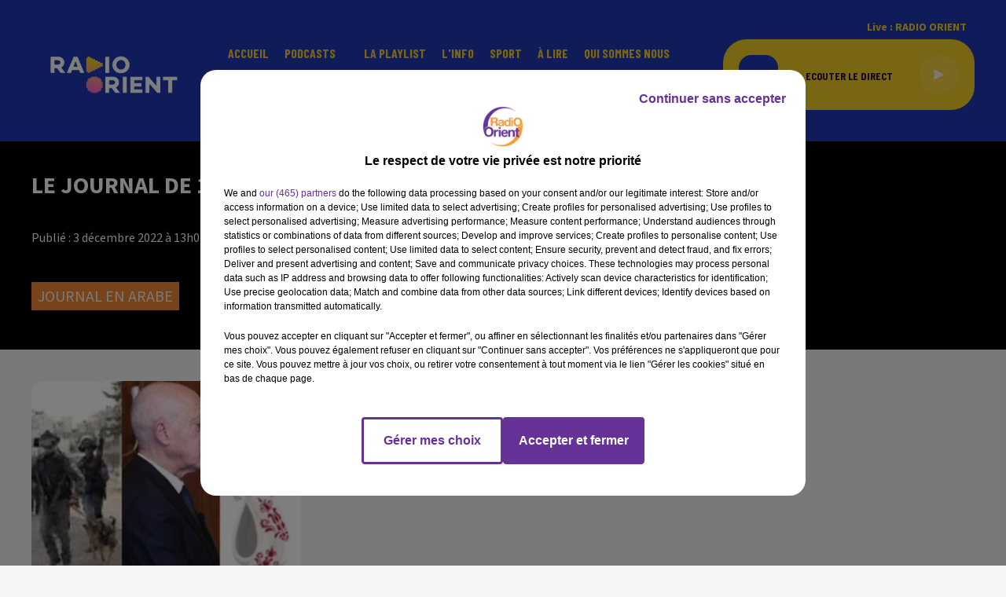

--- FILE ---
content_type: application/javascript
request_url: https://cdn.trustcommander.net/iab-tcfapi/tcfapi.js?v=100.1
body_size: 19934
content:
// version 0.8.37 - 19/09/2025
!function(){"use strict";var e=Math.ceil,t=Math.floor,n=function(n){return isNaN(n=+n)?0:(n>0?t:e)(n)},r=function(e){if(null==e)throw TypeError("Can't call method on  "+e);return e},o="undefined"!=typeof window?window:"undefined"!=typeof global?global:"undefined"!=typeof self?self:{};function i(e){return e&&e.__esModule&&Object.prototype.hasOwnProperty.call(e,"default")?e.default:e}function s(e,t){return e(t={exports:{}},t.exports),t.exports}var c=s(function(e){var t=e.exports="undefined"!=typeof window&&window.Math==Math?window:"undefined"!=typeof self&&self.Math==Math?self:Function("return this")();"number"==typeof __g&&(__g=t)}),u=s(function(e){var t=e.exports={version:"2.6.5"};"number"==typeof __e&&(__e=t)}),a=(u.version,"function"==typeof Symbol&&"symbol"==typeof Symbol.iterator?function(e){return typeof e}:function(e){return e&&"function"==typeof Symbol&&e.constructor===Symbol&&e!==Symbol.prototype?"symbol":typeof e}),l=function(e){return"object"===(void 0===e?"undefined":a(e))?null!==e:"function"==typeof e},p=function(e){if(!l(e))throw TypeError(e+" is not an object!");return e},d=function(e){try{return!!e()}catch(e){return!0}},f=!d(function(){return 7!=Object.defineProperty({},"a",{get:function(){return 7}}).a}),h=c.document,v=l(h)&&l(h.createElement),g=function(e){return v?h.createElement(e):{}},y=!f&&!d(function(){return 7!=Object.defineProperty(g("div"),"a",{get:function(){return 7}}).a}),b=function(e,t){if(!l(e))return e;var n,r;if(t&&"function"==typeof(n=e.toString)&&!l(r=n.call(e)))return r;if("function"==typeof(n=e.valueOf)&&!l(r=n.call(e)))return r;if(!t&&"function"==typeof(n=e.toString)&&!l(r=n.call(e)))return r;throw TypeError("Can't convert object to primitive value")},m=Object.defineProperty,_={f:f?Object.defineProperty:function(e,t,n){if(p(e),t=b(t,!0),p(n),y)try{return m(e,t,n)}catch(e){}if("get"in n||"set"in n)throw TypeError("Accessors not supported!");return"value"in n&&(e[t]=n.value),e}},E=function(e,t){return{enumerable:!(1&e),configurable:!(2&e),writable:!(4&e),value:t}},O=f?function(e,t,n){return _.f(e,t,E(1,n))}:function(e,t,n){return e[t]=n,e},S={}.hasOwnProperty,w=function(e,t){return S.call(e,t)},C=0,L=Math.random(),I=function(e){return"Symbol(".concat(void 0===e?"":e,")_",(++C+L).toString(36))},P=s(function(e){var t=c["__core-js_shared__"]||(c["__core-js_shared__"]={});(e.exports=function(e,n){return t[e]||(t[e]=void 0!==n?n:{})})("versions",[]).push({version:u.version,mode:"global",copyright:"© 2019 Denis Pushkarev (zloirock.ru)"})}),V=P("native-function-to-string",Function.toString),A=s(function(e){var t=I("src"),n=(""+V).split("toString");u.inspectSource=function(e){return V.call(e)},(e.exports=function(e,r,o,i){var s="function"==typeof o;s&&(w(o,"name")||O(o,"name",r)),e[r]!==o&&(s&&(w(o,t)||O(o,t,e[r]?""+e[r]:n.join(String(r)))),e===c?e[r]=o:i?e[r]?e[r]=o:O(e,r,o):(delete e[r],O(e,r,o)))})(Function.prototype,"toString",function(){return"function"==typeof this&&this[t]||V.call(this)})}),T=function(e,t,n){if(function(e){if("function"!=typeof e)throw TypeError(e+" is not a function!")}(e),void 0===t)return e;switch(n){case 1:return function(n){return e.call(t,n)};case 2:return function(n,r){return e.call(t,n,r)};case 3:return function(n,r,o){return e.call(t,n,r,o)}}return function(){return e.apply(t,arguments)}},j=function e(t,n,r){var o,i,s,a,l=t&e.F,p=t&e.G,d=t&e.P,f=t&e.B,h=p?c:t&e.S?c[n]||(c[n]={}):(c[n]||{}).prototype,v=p?u:u[n]||(u[n]={}),g=v.prototype||(v.prototype={});for(o in p&&(r=n),r)s=((i=!l&&h&&void 0!==h[o])?h:r)[o],a=f&&i?T(s,c):d&&"function"==typeof s?T(Function.call,s):s,h&&A(h,o,s,t&e.U),v[o]!=s&&O(v,o,a),d&&g[o]!=s&&(g[o]=s)};c.core=u,j.F=1,j.G=2,j.S=4,j.P=8,j.B=16,j.W=32,j.U=64,j.R=128;var F,R=j,M={},D={}.toString,x=function(e){return D.call(e).slice(8,-1)},N=Object("z").propertyIsEnumerable(0)?Object:function(e){return"String"==x(e)?e.split(""):Object(e)},B=function(e){return N(r(e))},U=Math.min,k=Math.max,G=Math.min,H=P("keys"),W=function(e){return H[e]||(H[e]=I(e))},J=(F=!1,function(e,t,r){var o,i,s=B(e),c=(o=s.length)>0?U(n(o),9007199254740991):0,u=function(e,t){return(e=n(e))<0?k(e+t,0):G(e,t)}(r,c);if(F&&t!=t){for(;c>u;)if((i=s[u++])!=i)return!0}else for(;c>u;u++)if((F||u in s)&&s[u]===t)return F||u||0;return!F&&-1}),K=W("IE_PROTO"),z=function(e,t){var n,r=B(e),o=0,i=[];for(n in r)n!=K&&w(r,n)&&i.push(n);for(;t.length>o;)w(r,n=t[o++])&&(~J(i,n)||i.push(n));return i},Y="constructor,hasOwnProperty,isPrototypeOf,propertyIsEnumerable,toLocaleString,toString,valueOf".split(","),q=Object.keys||function(e){return z(e,Y)},Q=f?Object.defineProperties:function(e,t){p(e);for(var n,r=q(t),o=r.length,i=0;o>i;)_.f(e,n=r[i++],t[n]);return e},Z=c.document,X=Z&&Z.documentElement,$=W("IE_PROTO"),ee=function(){},te=function(){var e,t=g("iframe"),n=Y.length;for(t.style.display="none",X.appendChild(t),t.src="javascript:",(e=t.contentWindow.document).open(),e.write("<script>document.F=Object<\/script>"),e.close(),te=e.F;n--;)delete te.prototype[Y[n]];return te()},ne=Object.create||function(e,t){var n;return null!==e?(ee.prototype=p(e),n=new ee,ee.prototype=null,n[$]=e):n=te(),void 0===t?n:Q(n,t)},re=s(function(e){var t=P("wks"),n=c.Symbol,r="function"==typeof n;(e.exports=function(e){return t[e]||(t[e]=r&&n[e]||(r?n:I)("Symbol."+e))}).store=t}),oe=_.f,ie=re("toStringTag"),se=function(e,t,n){e&&!w(e=n?e:e.prototype,ie)&&oe(e,ie,{configurable:!0,value:t})},ce={};O(ce,re("iterator"),function(){return this});var ue,ae=function(e,t,n){e.prototype=ne(ce,{next:E(1,n)}),se(e,t+" Iterator")},le=W("IE_PROTO"),pe=Object.prototype,de=Object.getPrototypeOf||function(e){return e=Object(r(e)),w(e,le)?e[le]:"function"==typeof e.constructor&&e instanceof e.constructor?e.constructor.prototype:e instanceof Object?pe:null},fe=re("iterator"),he=!([].keys&&"next"in[].keys()),ve=function(){return this},ge=function(e,t,n,r,o,i,s){ae(n,t,r);var c,u,a,l=function(e){if(!he&&e in h)return h[e];switch(e){case"keys":case"values":return function(){return new n(this,e)}}return function(){return new n(this,e)}},p=t+" Iterator",d="values"==o,f=!1,h=e.prototype,v=h[fe]||h["@@iterator"]||o&&h[o],g=v||l(o),y=o?d?l("entries"):g:void 0,b="Array"==t&&h.entries||v;if(b&&(a=de(b.call(new e)))!==Object.prototype&&a.next&&(se(a,p,!0),"function"!=typeof a[fe]&&O(a,fe,ve)),d&&v&&"values"!==v.name&&(f=!0,g=function(){return v.call(this)}),(he||f||!h[fe])&&O(h,fe,g),M[t]=g,M[p]=ve,o)if(c={values:d?g:l("values"),keys:i?g:l("keys"),entries:y},s)for(u in c)u in h||A(h,u,c[u]);else R(R.P+R.F*(he||f),t,c);return c},ye=(ue=!0,function(e,t){var o,i,s=String(r(e)),c=n(t),u=s.length;return c<0||c>=u?ue?"":void 0:(o=s.charCodeAt(c))<55296||o>56319||c+1===u||(i=s.charCodeAt(c+1))<56320||i>57343?ue?s.charAt(c):o:ue?s.slice(c,c+2):i-56320+(o-55296<<10)+65536});ge(String,"String",function(e){this._t=String(e),this._i=0},function(){var e,t=this._t,n=this._i;return n>=t.length?{value:void 0,done:!0}:(e=ye(t,n),this._i+=e.length,{value:e,done:!1})});var be=re("unscopables"),me=Array.prototype;null==me[be]&&O(me,be,{});var _e=function(e){me[be][e]=!0},Ee=function(e,t){return{value:t,done:!!e}},Oe=ge(Array,"Array",function(e,t){this._t=B(e),this._i=0,this._k=t},function(){var e=this._t,t=this._k,n=this._i++;return!e||n>=e.length?(this._t=void 0,Ee(1)):Ee(0,"keys"==t?n:"values"==t?e[n]:[n,e[n]])},"values");M.Arguments=M.Array,_e("keys"),_e("values"),_e("entries");for(var Se=re("iterator"),we=re("toStringTag"),Ce=M.Array,Le={CSSRuleList:!0,CSSStyleDeclaration:!1,CSSValueList:!1,ClientRectList:!1,DOMRectList:!1,DOMStringList:!1,DOMTokenList:!0,DataTransferItemList:!1,FileList:!1,HTMLAllCollection:!1,HTMLCollection:!1,HTMLFormElement:!1,HTMLSelectElement:!1,MediaList:!0,MimeTypeArray:!1,NamedNodeMap:!1,NodeList:!0,PaintRequestList:!1,Plugin:!1,PluginArray:!1,SVGLengthList:!1,SVGNumberList:!1,SVGPathSegList:!1,SVGPointList:!1,SVGStringList:!1,SVGTransformList:!1,SourceBufferList:!1,StyleSheetList:!0,TextTrackCueList:!1,TextTrackList:!1,TouchList:!1},Ie=q(Le),Pe=0;Pe<Ie.length;Pe++){var Ve,Ae=Ie[Pe],Te=Le[Ae],je=c[Ae],Fe=je&&je.prototype;if(Fe&&(Fe[Se]||O(Fe,Se,Ce),Fe[we]||O(Fe,we,Ae),M[Ae]=Ce,Te))for(Ve in Oe)Fe[Ve]||A(Fe,Ve,Oe[Ve],!0)}var Re={f:re},Me=(Re.f("iterator"),s(function(e){var t=I("meta"),n=_.f,r=0,o=Object.isExtensible||function(){return!0},i=!d(function(){return o(Object.preventExtensions({}))}),s=function(e){n(e,t,{value:{i:"O"+ ++r,w:{}}})},c=e.exports={KEY:t,NEED:!1,fastKey:function(e,n){if(!l(e))return"symbol"==(void 0===e?"undefined":a(e))?e:("string"==typeof e?"S":"P")+e;if(!w(e,t)){if(!o(e))return"F";if(!n)return"E";s(e)}return e[t].i},getWeak:function(e,n){if(!w(e,t)){if(!o(e))return!0;if(!n)return!1;s(e)}return e[t].w},onFreeze:function(e){return i&&c.NEED&&o(e)&&!w(e,t)&&s(e),e}}})),De=(Me.KEY,Me.NEED,Me.fastKey,Me.getWeak,Me.onFreeze,_.f),xe=function(e){var t=u.Symbol||(u.Symbol=c.Symbol||{});"_"==e.charAt(0)||e in t||De(t,e,{value:Re.f(e)})},Ne={f:Object.getOwnPropertySymbols},Be={f:{}.propertyIsEnumerable},Ue=Array.isArray||function(e){return"Array"==x(e)},ke=Y.concat("length","prototype"),Ge={f:Object.getOwnPropertyNames||function(e){return z(e,ke)}},He=Ge.f,We={}.toString,Je="object"==("undefined"==typeof window?"undefined":a(window))&&window&&Object.getOwnPropertyNames?Object.getOwnPropertyNames(window):[],Ke={f:function(e){return Je&&"[object Window]"==We.call(e)?function(e){try{return He(e)}catch(e){return Je.slice()}}(e):He(B(e))}},ze=Object.getOwnPropertyDescriptor,Ye={f:f?ze:function(e,t){if(e=B(e),t=b(t,!0),y)try{return ze(e,t)}catch(e){}if(w(e,t))return E(!Be.f.call(e,t),e[t])}},qe=Me.KEY,Qe=Ye.f,Ze=_.f,Xe=Ke.f,$e=c.Symbol,et=c.JSON,tt=et&&et.stringify,nt=re("_hidden"),rt=re("toPrimitive"),ot={}.propertyIsEnumerable,it=P("symbol-registry"),st=P("symbols"),ct=P("op-symbols"),ut=Object.prototype,at="function"==typeof $e,lt=c.QObject,pt=!lt||!lt.prototype||!lt.prototype.findChild,dt=f&&d(function(){return 7!=ne(Ze({},"a",{get:function(){return Ze(this,"a",{value:7}).a}})).a})?function(e,t,n){var r=Qe(ut,t);r&&delete ut[t],Ze(e,t,n),r&&e!==ut&&Ze(ut,t,r)}:Ze,ft=function(e){var t=st[e]=ne($e.prototype);return t._k=e,t},ht=at&&"symbol"==a($e.iterator)?function(e){return"symbol"==(void 0===e?"undefined":a(e))}:function(e){return e instanceof $e},vt=function(e,t,n){return e===ut&&vt(ct,t,n),p(e),t=b(t,!0),p(n),w(st,t)?(n.enumerable?(w(e,nt)&&e[nt][t]&&(e[nt][t]=!1),n=ne(n,{enumerable:E(0,!1)})):(w(e,nt)||Ze(e,nt,E(1,{})),e[nt][t]=!0),dt(e,t,n)):Ze(e,t,n)},gt=function(e,t){p(e);for(var n,r=function(e){var t=q(e),n=Ne.f;if(n)for(var r,o=n(e),i=Be.f,s=0;o.length>s;)i.call(e,r=o[s++])&&t.push(r);return t}(t=B(t)),o=0,i=r.length;i>o;)vt(e,n=r[o++],t[n]);return e},yt=function(e){var t=ot.call(this,e=b(e,!0));return!(this===ut&&w(st,e)&&!w(ct,e))&&(!(t||!w(this,e)||!w(st,e)||w(this,nt)&&this[nt][e])||t)},bt=function(e,t){if(e=B(e),t=b(t,!0),e!==ut||!w(st,t)||w(ct,t)){var n=Qe(e,t);return!n||!w(st,t)||w(e,nt)&&e[nt][t]||(n.enumerable=!0),n}},mt=function(e){for(var t,n=Xe(B(e)),r=[],o=0;n.length>o;)w(st,t=n[o++])||t==nt||t==qe||r.push(t);return r},_t=function(e){for(var t,n=e===ut,r=Xe(n?ct:B(e)),o=[],i=0;r.length>i;)!w(st,t=r[i++])||n&&!w(ut,t)||o.push(st[t]);return o};at||(A(($e=function(){if(this instanceof $e)throw TypeError("Symbol is not a constructor!");var e=I(arguments.length>0?arguments[0]:void 0);return f&&pt&&dt(ut,e,{configurable:!0,set:function t(n){this===ut&&t.call(ct,n),w(this,nt)&&w(this[nt],e)&&(this[nt][e]=!1),dt(this,e,E(1,n))}}),ft(e)}).prototype,"toString",function(){return this._k}),Ye.f=bt,_.f=vt,Ge.f=Ke.f=mt,Be.f=yt,Ne.f=_t,f&&A(ut,"propertyIsEnumerable",yt,!0),Re.f=function(e){return ft(re(e))}),R(R.G+R.W+R.F*!at,{Symbol:$e});for(var Et="hasInstance,isConcatSpreadable,iterator,match,replace,search,species,split,toPrimitive,toStringTag,unscopables".split(","),Ot=0;Et.length>Ot;)re(Et[Ot++]);for(var St=q(re.store),wt=0;St.length>wt;)xe(St[wt++]);R(R.S+R.F*!at,"Symbol",{for:function(e){return w(it,e+="")?it[e]:it[e]=$e(e)},keyFor:function(e){if(!ht(e))throw TypeError(e+" is not a symbol!");for(var t in it)if(it[t]===e)return t},useSetter:function(){pt=!0},useSimple:function(){pt=!1}}),R(R.S+R.F*!at,"Object",{create:function(e,t){return void 0===t?ne(e):gt(ne(e),t)},defineProperty:vt,defineProperties:gt,getOwnPropertyDescriptor:bt,getOwnPropertyNames:mt,getOwnPropertySymbols:_t}),et&&R(R.S+R.F*(!at||d(function(){var e=$e();return"[null]"!=tt([e])||"{}"!=tt({a:e})||"{}"!=tt(Object(e))})),"JSON",{stringify:function(e){for(var t,n,r=[e],o=1;arguments.length>o;)r.push(arguments[o++]);if(n=t=r[1],(l(t)||void 0!==e)&&!ht(e))return Ue(t)||(t=function(e,t){if("function"==typeof n&&(t=n.call(this,e,t)),!ht(t))return t}),r[1]=t,tt.apply(et,r)}}),$e.prototype[rt]||O($e.prototype,rt,$e.prototype.valueOf),se($e,"Symbol"),se(Math,"Math",!0),se(c.JSON,"JSON",!0);var Ct=re("toStringTag"),Lt="Arguments"==x(function(){return arguments}()),It={};It[re("toStringTag")]="z",It+""!="[object z]"&&A(Object.prototype,"toString",function(){return"[object "+(void 0===(e=this)?"Undefined":null===e?"Null":"string"==typeof(n=function(e,t){try{return e[t]}catch(e){}}(t=Object(e),Ct))?n:Lt?x(t):"Object"==(r=x(t))&&"function"==typeof t.callee?"Arguments":r)+"]";var e,t,n,r},!0);u.Symbol;var Pt=s(function(e,t){var n,r=o&&o.__extends||(n=function(e,t){return(n=Object.setPrototypeOf||{__proto__:[]}instanceof Array&&function(e,t){e.__proto__=t}||function(e,t){for(var n in t)Object.prototype.hasOwnProperty.call(t,n)&&(e[n]=t[n])})(e,t)},function(e,t){if("function"!=typeof t&&null!==t)throw new TypeError("Class extends value "+String(t)+" is not a constructor or null");function r(){this.constructor=e}n(e,t),e.prototype=null===t?Object.create(t):(r.prototype=t.prototype,new r)});Object.defineProperty(t,"__esModule",{value:!0}),t.DecodingError=void 0;var i=function(e){function t(t){var n=e.call(this,t)||this;return n.name="DecodingError",n}return r(t,e),t}(Error);t.DecodingError=i});i(Pt);Pt.DecodingError;var Vt=s(function(e,t){var n,r=o&&o.__extends||(n=function(e,t){return(n=Object.setPrototypeOf||{__proto__:[]}instanceof Array&&function(e,t){e.__proto__=t}||function(e,t){for(var n in t)Object.prototype.hasOwnProperty.call(t,n)&&(e[n]=t[n])})(e,t)},function(e,t){if("function"!=typeof t&&null!==t)throw new TypeError("Class extends value "+String(t)+" is not a constructor or null");function r(){this.constructor=e}n(e,t),e.prototype=null===t?Object.create(t):(r.prototype=t.prototype,new r)});Object.defineProperty(t,"__esModule",{value:!0}),t.EncodingError=void 0;var i=function(e){function t(t){var n=e.call(this,t)||this;return n.name="EncodingError",n}return r(t,e),t}(Error);t.EncodingError=i});i(Vt);Vt.EncodingError;var At=s(function(e,t){var n,r=o&&o.__extends||(n=function(e,t){return(n=Object.setPrototypeOf||{__proto__:[]}instanceof Array&&function(e,t){e.__proto__=t}||function(e,t){for(var n in t)Object.prototype.hasOwnProperty.call(t,n)&&(e[n]=t[n])})(e,t)},function(e,t){if("function"!=typeof t&&null!==t)throw new TypeError("Class extends value "+String(t)+" is not a constructor or null");function r(){this.constructor=e}n(e,t),e.prototype=null===t?Object.create(t):(r.prototype=t.prototype,new r)});Object.defineProperty(t,"__esModule",{value:!0}),t.GVLError=void 0;var i=function(e){function t(t){var n=e.call(this,t)||this;return n.name="GVLError",n}return r(t,e),t}(Error);t.GVLError=i});i(At);At.GVLError;var Tt=s(function(e,t){var n,r=o&&o.__extends||(n=function(e,t){return(n=Object.setPrototypeOf||{__proto__:[]}instanceof Array&&function(e,t){e.__proto__=t}||function(e,t){for(var n in t)Object.prototype.hasOwnProperty.call(t,n)&&(e[n]=t[n])})(e,t)},function(e,t){if("function"!=typeof t&&null!==t)throw new TypeError("Class extends value "+String(t)+" is not a constructor or null");function r(){this.constructor=e}n(e,t),e.prototype=null===t?Object.create(t):(r.prototype=t.prototype,new r)});Object.defineProperty(t,"__esModule",{value:!0}),t.TCModelError=void 0;var i=function(e){function t(t,n,r){void 0===r&&(r="");var o=e.call(this,"invalid value ".concat(n," passed for ").concat(t," ").concat(r))||this;return o.name="TCModelError",o}return r(t,e),t}(Error);t.TCModelError=i});i(Tt);Tt.TCModelError;var jt=s(function(e,t){var n=o&&o.__createBinding||(Object.create?function(e,t,n,r){void 0===r&&(r=n);var o=Object.getOwnPropertyDescriptor(t,n);o&&!("get"in o?!t.__esModule:o.writable||o.configurable)||(o={enumerable:!0,get:function(){return t[n]}}),Object.defineProperty(e,r,o)}:function(e,t,n,r){void 0===r&&(r=n),e[r]=t[n]}),r=o&&o.__exportStar||function(e,t){for(var r in e)"default"===r||Object.prototype.hasOwnProperty.call(t,r)||n(t,e,r)};Object.defineProperty(t,"__esModule",{value:!0}),r(Pt,t),r(Vt,t),r(At,t),r(Tt,t)});i(jt);var Ft=s(function(e,t){Object.defineProperty(t,"__esModule",{value:!0}),t.Base64Url=void 0;var n=function(){function e(){}return e.encode=function(e){if(!/^[0-1]+$/.test(e))throw new jt.EncodingError("Invalid bitField");var t=e.length%this.LCM;e+=t?"0".repeat(this.LCM-t):"";for(var n="",r=0;r<e.length;r+=this.BASIS)n+=this.DICT[parseInt(e.substr(r,this.BASIS),2)];return n},e.decode=function(e){if(!/^[A-Za-z0-9\-_]+$/.test(e))throw new jt.DecodingError("Invalidly encoded Base64URL string");for(var t="",n=0;n<e.length;n++){var r=this.REVERSE_DICT.get(e[n]).toString(2);t+="0".repeat(this.BASIS-r.length)+r}return t},e.DICT="ABCDEFGHIJKLMNOPQRSTUVWXYZabcdefghijklmnopqrstuvwxyz0123456789-_",e.REVERSE_DICT=new Map([["A",0],["B",1],["C",2],["D",3],["E",4],["F",5],["G",6],["H",7],["I",8],["J",9],["K",10],["L",11],["M",12],["N",13],["O",14],["P",15],["Q",16],["R",17],["S",18],["T",19],["U",20],["V",21],["W",22],["X",23],["Y",24],["Z",25],["a",26],["b",27],["c",28],["d",29],["e",30],["f",31],["g",32],["h",33],["i",34],["j",35],["k",36],["l",37],["m",38],["n",39],["o",40],["p",41],["q",42],["r",43],["s",44],["t",45],["u",46],["v",47],["w",48],["x",49],["y",50],["z",51],["0",52],["1",53],["2",54],["3",55],["4",56],["5",57],["6",58],["7",59],["8",60],["9",61],["-",62],["_",63]]),e.BASIS=6,e.LCM=24,e}();t.Base64Url=n});i(Ft);Ft.Base64Url;var Rt=s(function(e,t){var n=o&&o.__values||function(e){var t="function"==typeof Symbol&&Symbol.iterator,n=t&&e[t],r=0;if(n)return n.call(e);if(e&&"number"==typeof e.length)return{next:function(){return e&&r>=e.length&&(e=void 0),{value:e&&e[r++],done:!e}}};throw new TypeError(t?"Object is not iterable.":"Symbol.iterator is not defined.")};Object.defineProperty(t,"__esModule",{value:!0}),t.ConsentLanguages=void 0;var r=function(){function e(){}return e.prototype.has=function(t){return e.langSet.has(t)},e.prototype.parseLanguage=function(t){var r,o,i=(t=t.toUpperCase()).split("-")[0];if(t.length>=2&&2==i.length){if(e.langSet.has(t))return t;if(e.langSet.has(i))return i;var s=i+"-"+i;if(e.langSet.has(s))return s;try{for(var c=n(e.langSet),u=c.next();!u.done;u=c.next()){var a=u.value;if(-1!==a.indexOf(t)||-1!==a.indexOf(i))return a}}catch(e){r={error:e}}finally{try{u&&!u.done&&(o=c.return)&&o.call(c)}finally{if(r)throw r.error}}}throw new Error("unsupported language ".concat(t))},e.prototype.forEach=function(t){e.langSet.forEach(t)},Object.defineProperty(e.prototype,"size",{get:function(){return e.langSet.size},enumerable:!1,configurable:!0}),e.langSet=new Set(["AR","BG","BS","CA","CS","CY","DA","DE","EL","EN","ES","ET","EU","FI","FR","GL","HE","HI","HR","HU","ID","IS","IT","JA","KA","KO","LT","LV","MK","MS","MT","NL","NO","PL","PT-BR","PT-PT","RO","RU","SK","SL","SQ","SR-LATN","SR-CYRL","SV","SW","TH","TL","TR","UK","VI","ZH","ZH-HANT"]),e}();t.ConsentLanguages=r});i(Rt);Rt.ConsentLanguages;var Mt=s(function(e,t){Object.defineProperty(t,"__esModule",{value:!0}),t.Fields=void 0;var n=function(){function e(){}return e.cmpId="cmpId",e.cmpVersion="cmpVersion",e.consentLanguage="consentLanguage",e.consentScreen="consentScreen",e.created="created",e.supportOOB="supportOOB",e.isServiceSpecific="isServiceSpecific",e.lastUpdated="lastUpdated",e.numCustomPurposes="numCustomPurposes",e.policyVersion="policyVersion",e.publisherCountryCode="publisherCountryCode",e.publisherCustomConsents="publisherCustomConsents",e.publisherCustomLegitimateInterests="publisherCustomLegitimateInterests",e.publisherLegitimateInterests="publisherLegitimateInterests",e.publisherConsents="publisherConsents",e.publisherRestrictions="publisherRestrictions",e.purposeConsents="purposeConsents",e.purposeLegitimateInterests="purposeLegitimateInterests",e.purposeOneTreatment="purposeOneTreatment",e.specialFeatureOptins="specialFeatureOptins",e.useNonStandardTexts="useNonStandardTexts",e.vendorConsents="vendorConsents",e.vendorLegitimateInterests="vendorLegitimateInterests",e.vendorListVersion="vendorListVersion",e.vendorsAllowed="vendorsAllowed",e.vendorsDisclosed="vendorsDisclosed",e.version="version",e}();t.Fields=n});i(Mt);Mt.Fields;var Dt=s(function(e,t){Object.defineProperty(t,"__esModule",{value:!0})});i(Dt);var xt=s(function(e,t){Object.defineProperty(t,"__esModule",{value:!0})});i(xt);var Nt=s(function(e,t){var n=o&&o.__values||function(e){var t="function"==typeof Symbol&&Symbol.iterator,n=t&&e[t],r=0;if(n)return n.call(e);if(e&&"number"==typeof e.length)return{next:function(){return e&&r>=e.length&&(e=void 0),{value:e&&e[r++],done:!e}}};throw new TypeError(t?"Object is not iterable.":"Symbol.iterator is not defined.")};Object.defineProperty(t,"__esModule",{value:!0}),t.Cloneable=void 0;var r=function(){function e(){}return e.prototype.clone=function(){var e=this,t=new this.constructor;return Object.keys(this).forEach(function(n){var r=e.deepClone(e[n]);void 0!==r&&(t[n]=r)}),t},e.prototype.deepClone=function(e){var t,r,o=void 0===e?"undefined":a(e);if("number"===o||"string"===o||"boolean"===o)return e;if(null!==e&&"object"===o){if("function"==typeof e.clone)return e.clone();if(e instanceof Date)return new Date(e.getTime());if(void 0!==e[Symbol.iterator]){var i=[];try{for(var s=n(e),c=s.next();!c.done;c=s.next()){var u=c.value;i.push(this.deepClone(u))}}catch(e){t={error:e}}finally{try{c&&!c.done&&(r=s.return)&&r.call(s)}finally{if(t)throw t.error}}return e instanceof Array?i:new e.constructor(i)}var l={};for(var p in e)e.hasOwnProperty(p)&&(l[p]=this.deepClone(e[p]));return l}},e}();t.Cloneable=r});i(Nt);Nt.Cloneable;var Bt=s(function(e,t){var n;Object.defineProperty(t,"__esModule",{value:!0}),t.RestrictionType=void 0,(n=t.RestrictionType||(t.RestrictionType={}))[n.NOT_ALLOWED=0]="NOT_ALLOWED",n[n.REQUIRE_CONSENT=1]="REQUIRE_CONSENT",n[n.REQUIRE_LI=2]="REQUIRE_LI"});i(Bt);Bt.RestrictionType;var Ut=s(function(e,t){var n,r=o&&o.__extends||(n=function(e,t){return(n=Object.setPrototypeOf||{__proto__:[]}instanceof Array&&function(e,t){e.__proto__=t}||function(e,t){for(var n in t)Object.prototype.hasOwnProperty.call(t,n)&&(e[n]=t[n])})(e,t)},function(e,t){if("function"!=typeof t&&null!==t)throw new TypeError("Class extends value "+String(t)+" is not a constructor or null");function r(){this.constructor=e}n(e,t),e.prototype=null===t?Object.create(t):(r.prototype=t.prototype,new r)});Object.defineProperty(t,"__esModule",{value:!0}),t.PurposeRestriction=void 0;var i=function(e){function t(t,n){var r=e.call(this)||this;return void 0!==t&&(r.purposeId=t),void 0!==n&&(r.restrictionType=n),r}return r(t,e),t.unHash=function(e){var n=e.split(this.hashSeparator),r=new t;if(2!==n.length)throw new jt.TCModelError("hash",e);return r.purposeId=parseInt(n[0],10),r.restrictionType=parseInt(n[1],10),r},Object.defineProperty(t.prototype,"hash",{get:function(){if(!this.isValid())throw new Error("cannot hash invalid PurposeRestriction");return"".concat(this.purposeId).concat(t.hashSeparator).concat(this.restrictionType)},enumerable:!1,configurable:!0}),Object.defineProperty(t.prototype,"purposeId",{get:function(){return this.purposeId_},set:function(e){this.purposeId_=e},enumerable:!1,configurable:!0}),t.prototype.isValid=function(){return Number.isInteger(this.purposeId)&&this.purposeId>0&&(this.restrictionType===Bt.RestrictionType.NOT_ALLOWED||this.restrictionType===Bt.RestrictionType.REQUIRE_CONSENT||this.restrictionType===Bt.RestrictionType.REQUIRE_LI)},t.prototype.isSameAs=function(e){return this.purposeId===e.purposeId&&this.restrictionType===e.restrictionType},t.hashSeparator="-",t}(Nt.Cloneable);t.PurposeRestriction=i});i(Ut);var kt=Ut.PurposeRestriction,Gt=s(function(e,t){var n,r=o&&o.__extends||(n=function(e,t){return(n=Object.setPrototypeOf||{__proto__:[]}instanceof Array&&function(e,t){e.__proto__=t}||function(e,t){for(var n in t)Object.prototype.hasOwnProperty.call(t,n)&&(e[n]=t[n])})(e,t)},function(e,t){if("function"!=typeof t&&null!==t)throw new TypeError("Class extends value "+String(t)+" is not a constructor or null");function r(){this.constructor=e}n(e,t),e.prototype=null===t?Object.create(t):(r.prototype=t.prototype,new r)}),i=o&&o.__read||function(e,t){var n="function"==typeof Symbol&&e[Symbol.iterator];if(!n)return e;var r,o,i=n.call(e),s=[];try{for(;(void 0===t||t-- >0)&&!(r=i.next()).done;)s.push(r.value)}catch(e){o={error:e}}finally{try{r&&!r.done&&(n=i.return)&&n.call(i)}finally{if(o)throw o.error}}return s},s=o&&o.__spreadArray||function(e,t,n){if(n||2===arguments.length)for(var r,o=0,i=t.length;o<i;o++)!r&&o in t||(r||(r=Array.prototype.slice.call(t,0,o)),r[o]=t[o]);return e.concat(r||Array.prototype.slice.call(t))};Object.defineProperty(t,"__esModule",{value:!0}),t.PurposeRestrictionVector=void 0;var c=function(e){function t(){var t=null!==e&&e.apply(this,arguments)||this;return t.bitLength=0,t.map=new Map,t}return r(t,e),t.prototype.has=function(e){return this.map.has(e)},t.prototype.isOkToHave=function(e,t,n){var r,o=!0;if(null===(r=this.gvl)||void 0===r?void 0:r.vendors){var i=this.gvl.vendors[n];if(i)if(e===Bt.RestrictionType.NOT_ALLOWED)o=i.legIntPurposes.includes(t)||i.purposes.includes(t);else if(i.flexiblePurposes.length)switch(e){case Bt.RestrictionType.REQUIRE_CONSENT:o=i.flexiblePurposes.includes(t)&&i.legIntPurposes.includes(t);break;case Bt.RestrictionType.REQUIRE_LI:o=i.flexiblePurposes.includes(t)&&i.purposes.includes(t)}else o=!1;else o=!1}return o},t.prototype.add=function(e,t){if(this.isOkToHave(t.restrictionType,t.purposeId,e)){var n=t.hash;this.has(n)||(this.map.set(n,new Set),this.bitLength=0),this.map.get(n).add(e)}},t.prototype.restrictPurposeToLegalBasis=function(e){var t=Array.from(this.gvl.vendorIds),n=e.hash,r=t[t.length-1],o=s([],i(Array(r).keys()),!1).map(function(e){return e+1});if(this.has(n))for(var c=1;c<=r;c++)this.map.get(n).add(c);else this.map.set(n,new Set(o)),this.bitLength=0},t.prototype.getVendors=function(e){var t=[];if(e){var n=e.hash;this.has(n)&&(t=Array.from(this.map.get(n)))}else{var r=new Set;this.map.forEach(function(e){e.forEach(function(e){r.add(e)})}),t=Array.from(r)}return t.sort(function(e,t){return e-t})},t.prototype.getRestrictionType=function(e,t){var n;return this.getRestrictions(e).forEach(function(e){e.purposeId===t&&(void 0===n||n>e.restrictionType)&&(n=e.restrictionType)}),n},t.prototype.vendorHasRestriction=function(e,t){for(var n=!1,r=this.getRestrictions(e),o=0;o<r.length&&!n;o++)n=t.isSameAs(r[o]);return n},t.prototype.getMaxVendorId=function(){var e=0;return this.map.forEach(function(t){e=Math.max(Array.from(t)[t.size-1],e)}),e},t.prototype.getRestrictions=function(e){var t=[];return this.map.forEach(function(n,r){e?n.has(e)&&t.push(Ut.PurposeRestriction.unHash(r)):t.push(Ut.PurposeRestriction.unHash(r))}),t},t.prototype.getPurposes=function(){var e=new Set;return this.map.forEach(function(t,n){e.add(Ut.PurposeRestriction.unHash(n).purposeId)}),Array.from(e)},t.prototype.remove=function(e,t){var n=t.hash,r=this.map.get(n);r&&(r.delete(e),0==r.size&&(this.map.delete(n),this.bitLength=0))},Object.defineProperty(t.prototype,"gvl",{get:function(){return this.gvl_},set:function(e){var t=this;this.gvl_||(this.gvl_=e,this.map.forEach(function(e,n){var r=Ut.PurposeRestriction.unHash(n);Array.from(e).forEach(function(n){t.isOkToHave(r.restrictionType,r.purposeId,n)||e.delete(n)})}))},enumerable:!1,configurable:!0}),t.prototype.isEmpty=function(){return 0===this.map.size},Object.defineProperty(t.prototype,"numRestrictions",{get:function(){return this.map.size},enumerable:!1,configurable:!0}),t}(Nt.Cloneable);t.PurposeRestrictionVector=c});i(Gt);Gt.PurposeRestrictionVector;var Ht=s(function(e,t){var n;Object.defineProperty(t,"__esModule",{value:!0}),t.DeviceDisclosureStorageAccessType=void 0,(n=t.DeviceDisclosureStorageAccessType||(t.DeviceDisclosureStorageAccessType={})).COOKIE="cookie",n.WEB="web",n.APP="app"});i(Ht);Ht.DeviceDisclosureStorageAccessType;var Wt=s(function(e,t){Object.defineProperty(t,"__esModule",{value:!0})});i(Wt);var Jt=s(function(e,t){var n;Object.defineProperty(t,"__esModule",{value:!0}),t.Segment=void 0,(n=t.Segment||(t.Segment={})).CORE="core",n.VENDORS_DISCLOSED="vendorsDisclosed",n.VENDORS_ALLOWED="vendorsAllowed",n.PUBLISHER_TC="publisherTC"});i(Jt);var Kt=Jt.Segment,zt=s(function(e,t){var n;Object.defineProperty(t,"__esModule",{value:!0}),t.SegmentIDs=void 0;var r=function(){function e(){}return e.ID_TO_KEY=[Jt.Segment.CORE,Jt.Segment.VENDORS_DISCLOSED,Jt.Segment.VENDORS_ALLOWED,Jt.Segment.PUBLISHER_TC],e.KEY_TO_ID=((n={})[Jt.Segment.CORE]=0,n[Jt.Segment.VENDORS_DISCLOSED]=1,n[Jt.Segment.VENDORS_ALLOWED]=2,n[Jt.Segment.PUBLISHER_TC]=3,n),e}();t.SegmentIDs=r});i(zt);zt.SegmentIDs;var Yt=s(function(e,t){var n,r=o&&o.__extends||(n=function(e,t){return(n=Object.setPrototypeOf||{__proto__:[]}instanceof Array&&function(e,t){e.__proto__=t}||function(e,t){for(var n in t)Object.prototype.hasOwnProperty.call(t,n)&&(e[n]=t[n])})(e,t)},function(e,t){if("function"!=typeof t&&null!==t)throw new TypeError("Class extends value "+String(t)+" is not a constructor or null");function r(){this.constructor=e}n(e,t),e.prototype=null===t?Object.create(t):(r.prototype=t.prototype,new r)}),i=o&&o.__generator||function(e,t){var n,r,o,i,s={label:0,sent:function(){if(1&o[0])throw o[1];return o[1]},trys:[],ops:[]};return i={next:c(0),throw:c(1),return:c(2)},"function"==typeof Symbol&&(i[Symbol.iterator]=function(){return this}),i;function c(c){return function(u){return function(c){if(n)throw new TypeError("Generator is already executing.");for(;i&&(i=0,c[0]&&(s=0)),s;)try{if(n=1,r&&(o=2&c[0]?r.return:c[0]?r.throw||((o=r.return)&&o.call(r),0):r.next)&&!(o=o.call(r,c[1])).done)return o;switch(r=0,o&&(c=[2&c[0],o.value]),c[0]){case 0:case 1:o=c;break;case 4:return s.label++,{value:c[1],done:!1};case 5:s.label++,r=c[1],c=[0];continue;case 7:c=s.ops.pop(),s.trys.pop();continue;default:if(!((o=(o=s.trys).length>0&&o[o.length-1])||6!==c[0]&&2!==c[0])){s=0;continue}if(3===c[0]&&(!o||c[1]>o[0]&&c[1]<o[3])){s.label=c[1];break}if(6===c[0]&&s.label<o[1]){s.label=o[1],o=c;break}if(o&&s.label<o[2]){s.label=o[2],s.ops.push(c);break}o[2]&&s.ops.pop(),s.trys.pop();continue}c=t.call(e,s)}catch(e){c=[6,e],r=0}finally{n=o=0}if(5&c[0])throw c[1];return{value:c[0]?c[1]:void 0,done:!0}}([c,u])}}};Object.defineProperty(t,"__esModule",{value:!0}),t.Vector=void 0;var s=function(e){function t(){var t=null!==e&&e.apply(this,arguments)||this;return t.bitLength=0,t.maxId_=0,t.set_=new Set,t}return r(t,e),t.prototype[Symbol.iterator]=function(){var e;return i(this,function(t){switch(t.label){case 0:e=1,t.label=1;case 1:return e<=this.maxId?[4,[e,this.has(e)]]:[3,4];case 2:t.sent(),t.label=3;case 3:return e++,[3,1];case 4:return[2]}})},t.prototype.values=function(){return this.set_.values()},Object.defineProperty(t.prototype,"maxId",{get:function(){return this.maxId_},enumerable:!1,configurable:!0}),t.prototype.has=function(e){return this.set_.has(e)},t.prototype.unset=function(e){var t=this;Array.isArray(e)?e.forEach(function(e){return t.unset(e)}):"object"==(void 0===e?"undefined":a(e))?this.unset(Object.keys(e).map(function(e){return Number(e)})):(this.set_.delete(Number(e)),this.bitLength=0,e===this.maxId&&(this.maxId_=0,this.set_.forEach(function(e){t.maxId_=Math.max(t.maxId,e)})))},t.prototype.isIntMap=function(e){var t=this,n="object"==(void 0===e?"undefined":a(e));return n&&Object.keys(e).every(function(n){var r=Number.isInteger(parseInt(n,10));return(r=r&&t.isValidNumber(e[n].id))&&void 0!==e[n].name})},t.prototype.isValidNumber=function(e){return parseInt(e,10)>0},t.prototype.isSet=function(e){var t=!1;return e instanceof Set&&(t=Array.from(e).every(this.isValidNumber)),t},t.prototype.set=function(e){var t=this;if(Array.isArray(e))e.forEach(function(e){return t.set(e)});else if(this.isSet(e))this.set(Array.from(e));else if(this.isIntMap(e))this.set(Object.keys(e).map(function(e){return Number(e)}));else{if(!this.isValidNumber(e))throw new jt.TCModelError("set()",e,"must be positive integer array, positive integer, Set<number>, or IntMap");this.set_.add(e),this.maxId_=Math.max(this.maxId,e),this.bitLength=0}},t.prototype.empty=function(){this.set_=new Set,this.maxId_=0},t.prototype.forEach=function(e){for(var t=1;t<=this.maxId;t++)e(this.has(t),t)},Object.defineProperty(t.prototype,"size",{get:function(){return this.set_.size},enumerable:!1,configurable:!0}),t.prototype.setAll=function(e){this.set(e)},t}(Nt.Cloneable);t.Vector=s});i(Yt);Yt.Vector;var qt=s(function(e,t){Object.defineProperty(t,"__esModule",{value:!0})});i(qt);var Qt=s(function(e,t){Object.defineProperty(t,"__esModule",{value:!0})});i(Qt);var Zt=s(function(e,t){Object.defineProperty(t,"__esModule",{value:!0})});i(Zt);var Xt=s(function(e,t){Object.defineProperty(t,"__esModule",{value:!0})});i(Xt);var $t=s(function(e,t){Object.defineProperty(t,"__esModule",{value:!0})});i($t);var en=s(function(e,t){Object.defineProperty(t,"__esModule",{value:!0})});i(en);var tn=s(function(e,t){Object.defineProperty(t,"__esModule",{value:!0})});i(tn);var nn=s(function(e,t){Object.defineProperty(t,"__esModule",{value:!0})});i(nn);var rn=s(function(e,t){Object.defineProperty(t,"__esModule",{value:!0})});i(rn);var on=s(function(e,t){Object.defineProperty(t,"__esModule",{value:!0})});i(on);var sn=s(function(e,t){Object.defineProperty(t,"__esModule",{value:!0})});i(sn);var cn=s(function(e,t){var n=o&&o.__createBinding||(Object.create?function(e,t,n,r){void 0===r&&(r=n);var o=Object.getOwnPropertyDescriptor(t,n);o&&!("get"in o?!t.__esModule:o.writable||o.configurable)||(o={enumerable:!0,get:function(){return t[n]}}),Object.defineProperty(e,r,o)}:function(e,t,n,r){void 0===r&&(r=n),e[r]=t[n]}),r=o&&o.__exportStar||function(e,t){for(var r in e)"default"===r||Object.prototype.hasOwnProperty.call(t,r)||n(t,e,r)};Object.defineProperty(t,"__esModule",{value:!0}),r(qt,t),r(Qt,t),r(Zt,t),r(Xt,t),r($t,t),r(en,t),r(tn,t),r(nn,t),r(rn,t),r(on,t),r(sn,t)});i(cn);var un=s(function(e,t){var n=o&&o.__createBinding||(Object.create?function(e,t,n,r){void 0===r&&(r=n);var o=Object.getOwnPropertyDescriptor(t,n);o&&!("get"in o?!t.__esModule:o.writable||o.configurable)||(o={enumerable:!0,get:function(){return t[n]}}),Object.defineProperty(e,r,o)}:function(e,t,n,r){void 0===r&&(r=n),e[r]=t[n]}),r=o&&o.__exportStar||function(e,t){for(var r in e)"default"===r||Object.prototype.hasOwnProperty.call(t,r)||n(t,e,r)};Object.defineProperty(t,"__esModule",{value:!0}),r(Rt,t),r(Mt,t),r(Dt,t),r(xt,t),r(Ut,t),r(Gt,t),r(Ht,t),r(Wt,t),r(Bt,t),r(Jt,t),r(zt,t),r(Yt,t),r(cn,t)});i(un);var an=s(function(e,t){Object.defineProperty(t,"__esModule",{value:!0}),t.BitLength=void 0;var n=function(){function e(){}var t,n,r,o,i,s,c,u,a,l,p,d,f,h,v,g,y,b;return t=un.Fields.cmpId,n=un.Fields.cmpVersion,r=un.Fields.consentLanguage,o=un.Fields.consentScreen,i=un.Fields.created,s=un.Fields.isServiceSpecific,c=un.Fields.lastUpdated,u=un.Fields.policyVersion,a=un.Fields.publisherCountryCode,l=un.Fields.publisherLegitimateInterests,p=un.Fields.publisherConsents,d=un.Fields.purposeConsents,f=un.Fields.purposeLegitimateInterests,h=un.Fields.purposeOneTreatment,v=un.Fields.specialFeatureOptins,g=un.Fields.useNonStandardTexts,y=un.Fields.vendorListVersion,b=un.Fields.version,e[t]=12,e[n]=12,e[r]=12,e[o]=6,e[i]=36,e[s]=1,e[c]=36,e[u]=6,e[a]=12,e[l]=24,e[p]=24,e[d]=24,e[f]=24,e[h]=1,e[v]=12,e[g]=1,e[y]=12,e[b]=6,e.anyBoolean=1,e.encodingType=1,e.maxId=16,e.numCustomPurposes=6,e.numEntries=12,e.numRestrictions=12,e.purposeId=6,e.restrictionType=2,e.segmentType=3,e.singleOrRange=1,e.vendorId=16,e}();t.BitLength=n});i(an);an.BitLength;var ln=s(function(e,t){Object.defineProperty(t,"__esModule",{value:!0})});i(ln);var pn=s(function(e,t){Object.defineProperty(t,"__esModule",{value:!0}),t.BooleanEncoder=void 0;var n=function(){function e(){}return e.encode=function(e){return String(Number(e))},e.decode=function(e){return"1"===e},e}();t.BooleanEncoder=n});i(pn);pn.BooleanEncoder;var dn=s(function(e,t){Object.defineProperty(t,"__esModule",{value:!0}),t.IntEncoder=void 0;var n=function(){function e(){}return e.encode=function(e,t){var n;if("string"==typeof e&&(e=parseInt(e,10)),(n=e.toString(2)).length>t||e<0)throw new jt.EncodingError("".concat(e," too large to encode into ").concat(t));return n.length<t&&(n="0".repeat(t-n.length)+n),n},e.decode=function(e,t){if(t!==e.length)throw new jt.DecodingError("invalid bit length");return parseInt(e,2)},e}();t.IntEncoder=n});i(dn);dn.IntEncoder;var fn=s(function(e,t){Object.defineProperty(t,"__esModule",{value:!0}),t.DateEncoder=void 0;var n=function(){function e(){}return e.encode=function(e,t){return dn.IntEncoder.encode(Math.round(e.getTime()/100),t)},e.decode=function(e,t){if(t!==e.length)throw new jt.DecodingError("invalid bit length");var n=new Date;return n.setTime(100*dn.IntEncoder.decode(e,t)),n},e}();t.DateEncoder=n});i(fn);fn.DateEncoder;var hn=s(function(e,t){Object.defineProperty(t,"__esModule",{value:!0}),t.FixedVectorEncoder=void 0;var n=function(){function e(){}return e.encode=function(e,t){for(var n="",r=1;r<=t;r++)n+=pn.BooleanEncoder.encode(e.has(r));return n},e.decode=function(e,t){if(e.length!==t)throw new jt.DecodingError("bitfield encoding length mismatch");for(var n=new un.Vector,r=1;r<=t;r++)pn.BooleanEncoder.decode(e[r-1])&&n.set(r);return n.bitLength=e.length,n},e}();t.FixedVectorEncoder=n});i(hn);hn.FixedVectorEncoder;var vn=s(function(e,t){Object.defineProperty(t,"__esModule",{value:!0}),t.LangEncoder=void 0;var n=function(){function e(){}return e.encode=function(e,t){var n=(e=e.toUpperCase()).charCodeAt(0)-65,r=e.charCodeAt(1)-65;if(n<0||n>25||r<0||r>25)throw new jt.EncodingError("invalid language code: ".concat(e));if(t%2==1)throw new jt.EncodingError("numBits must be even, ".concat(t," is not valid"));return t/=2,dn.IntEncoder.encode(n,t)+dn.IntEncoder.encode(r,t)},e.decode=function(e,t){if(t!==e.length||e.length%2)throw new jt.DecodingError("invalid bit length for language");var n=e.length/2,r=dn.IntEncoder.decode(e.slice(0,n),n)+65,o=dn.IntEncoder.decode(e.slice(n),n)+65;return String.fromCharCode(r)+String.fromCharCode(o)},e}();t.LangEncoder=n});i(vn);vn.LangEncoder;var gn=s(function(e,t){Object.defineProperty(t,"__esModule",{value:!0}),t.PurposeRestrictionVectorEncoder=void 0;var n=function(){function e(){}return e.encode=function(e){var t=dn.IntEncoder.encode(e.numRestrictions,an.BitLength.numRestrictions);if(!e.isEmpty()){var n=function(t,n){for(var r=t+1;r<=n;r++)if(e.gvl.vendorIds.has(r))return r;return t};e.getRestrictions().forEach(function(r){t+=dn.IntEncoder.encode(r.purposeId,an.BitLength.purposeId),t+=dn.IntEncoder.encode(r.restrictionType,an.BitLength.restrictionType);for(var o=e.getVendors(r),i=o.length,s=0,c=0,u="",a=0;a<i;a++){var l=o[a];if(0===c&&(s++,c=l),a===i-1||o[a+1]>n(l,o[i-1])){var p=!(l===c);u+=pn.BooleanEncoder.encode(p),u+=dn.IntEncoder.encode(c,an.BitLength.vendorId),p&&(u+=dn.IntEncoder.encode(l,an.BitLength.vendorId)),c=0}}t+=dn.IntEncoder.encode(s,an.BitLength.numEntries),t+=u})}return t},e.decode=function(e){var t=0,n=new un.PurposeRestrictionVector,r=dn.IntEncoder.decode(e.substr(t,an.BitLength.numRestrictions),an.BitLength.numRestrictions);t+=an.BitLength.numRestrictions;for(var o=0;o<r;o++){var i=dn.IntEncoder.decode(e.substr(t,an.BitLength.purposeId),an.BitLength.purposeId);t+=an.BitLength.purposeId;var s=dn.IntEncoder.decode(e.substr(t,an.BitLength.restrictionType),an.BitLength.restrictionType);t+=an.BitLength.restrictionType;var c=new un.PurposeRestriction(i,s),u=dn.IntEncoder.decode(e.substr(t,an.BitLength.numEntries),an.BitLength.numEntries);t+=an.BitLength.numEntries;for(var a=0;a<u;a++){var l=pn.BooleanEncoder.decode(e.substr(t,an.BitLength.anyBoolean));t+=an.BitLength.anyBoolean;var p=dn.IntEncoder.decode(e.substr(t,an.BitLength.vendorId),an.BitLength.vendorId);if(t+=an.BitLength.vendorId,l){var d=dn.IntEncoder.decode(e.substr(t,an.BitLength.vendorId),an.BitLength.vendorId);if(t+=an.BitLength.vendorId,d<p)throw new jt.DecodingError("Invalid RangeEntry: endVendorId ".concat(d," is less than ").concat(p));for(var f=p;f<=d;f++)n.add(f,c)}else n.add(p,c)}}return n.bitLength=t,n},e}();t.PurposeRestrictionVectorEncoder=n});i(gn);gn.PurposeRestrictionVectorEncoder;var yn=s(function(e,t){var n;Object.defineProperty(t,"__esModule",{value:!0}),t.VectorEncodingType=void 0,(n=t.VectorEncodingType||(t.VectorEncodingType={}))[n.FIELD=0]="FIELD",n[n.RANGE=1]="RANGE"});i(yn);yn.VectorEncodingType;var bn=s(function(e,t){Object.defineProperty(t,"__esModule",{value:!0}),t.VendorVectorEncoder=void 0;var n=function(){function e(){}return e.encode=function(e){var t,n=[],r=[],o=dn.IntEncoder.encode(e.maxId,In.BitLength.maxId),i="",s=In.BitLength.maxId+In.BitLength.encodingType,c=s+e.maxId,u=2*In.BitLength.vendorId+In.BitLength.singleOrRange+In.BitLength.numEntries,a=s+In.BitLength.numEntries;return e.forEach(function(o,s){i+=pn.BooleanEncoder.encode(o),(t=e.maxId>u&&a<c)&&o&&(e.has(s+1)?0===r.length&&(r.push(s),a+=In.BitLength.singleOrRange,a+=In.BitLength.vendorId):(r.push(s),a+=In.BitLength.vendorId,n.push(r),r=[]))}),t?(o+=String(yn.VectorEncodingType.RANGE),o+=this.buildRangeEncoding(n)):(o+=String(yn.VectorEncodingType.FIELD),o+=i),o},e.decode=function(e,t){var n,r=0,o=dn.IntEncoder.decode(e.substr(r,In.BitLength.maxId),In.BitLength.maxId);r+=In.BitLength.maxId;var i=dn.IntEncoder.decode(e.charAt(r),In.BitLength.encodingType);if(r+=In.BitLength.encodingType,i===yn.VectorEncodingType.RANGE){if(n=new un.Vector,1===t){if("1"===e.substr(r,1))throw new jt.DecodingError("Unable to decode default consent=1");r++}var s=dn.IntEncoder.decode(e.substr(r,In.BitLength.numEntries),In.BitLength.numEntries);r+=In.BitLength.numEntries;for(var c=0;c<s;c++){var u=pn.BooleanEncoder.decode(e.charAt(r));r+=In.BitLength.singleOrRange;var a=dn.IntEncoder.decode(e.substr(r,In.BitLength.vendorId),In.BitLength.vendorId);if(r+=In.BitLength.vendorId,u){var l=dn.IntEncoder.decode(e.substr(r,In.BitLength.vendorId),In.BitLength.vendorId);r+=In.BitLength.vendorId;for(var p=a;p<=l;p++)n.set(p)}else n.set(a)}}else{var d=e.substr(r,o);r+=o,n=hn.FixedVectorEncoder.decode(d,o)}return n.bitLength=r,n},e.buildRangeEncoding=function(e){var t=e.length,n=dn.IntEncoder.encode(t,In.BitLength.numEntries);return e.forEach(function(e){var t=1===e.length;n+=pn.BooleanEncoder.encode(!t),n+=dn.IntEncoder.encode(e[0],In.BitLength.vendorId),t||(n+=dn.IntEncoder.encode(e[1],In.BitLength.vendorId))}),n},e}();t.VendorVectorEncoder=n});i(bn);bn.VendorVectorEncoder;var mn=s(function(e,t){Object.defineProperty(t,"__esModule",{value:!0}),t.FieldEncoderMap=void 0,t.FieldEncoderMap=function(){var e;return(e={})[un.Fields.version]=dn.IntEncoder,e[un.Fields.created]=fn.DateEncoder,e[un.Fields.lastUpdated]=fn.DateEncoder,e[un.Fields.cmpId]=dn.IntEncoder,e[un.Fields.cmpVersion]=dn.IntEncoder,e[un.Fields.consentScreen]=dn.IntEncoder,e[un.Fields.consentLanguage]=vn.LangEncoder,e[un.Fields.vendorListVersion]=dn.IntEncoder,e[un.Fields.policyVersion]=dn.IntEncoder,e[un.Fields.isServiceSpecific]=pn.BooleanEncoder,e[un.Fields.useNonStandardTexts]=pn.BooleanEncoder,e[un.Fields.specialFeatureOptins]=hn.FixedVectorEncoder,e[un.Fields.purposeConsents]=hn.FixedVectorEncoder,e[un.Fields.purposeLegitimateInterests]=hn.FixedVectorEncoder,e[un.Fields.purposeOneTreatment]=pn.BooleanEncoder,e[un.Fields.publisherCountryCode]=vn.LangEncoder,e[un.Fields.vendorConsents]=bn.VendorVectorEncoder,e[un.Fields.vendorLegitimateInterests]=bn.VendorVectorEncoder,e[un.Fields.publisherRestrictions]=gn.PurposeRestrictionVectorEncoder,e.segmentType=dn.IntEncoder,e[un.Fields.vendorsDisclosed]=bn.VendorVectorEncoder,e[un.Fields.vendorsAllowed]=bn.VendorVectorEncoder,e[un.Fields.publisherConsents]=hn.FixedVectorEncoder,e[un.Fields.publisherLegitimateInterests]=hn.FixedVectorEncoder,e[un.Fields.numCustomPurposes]=dn.IntEncoder,e[un.Fields.publisherCustomConsents]=hn.FixedVectorEncoder,e[un.Fields.publisherCustomLegitimateInterests]=hn.FixedVectorEncoder,e}});i(mn);mn.FieldEncoderMap;var _n=s(function(e,t){var n=o&&o.__createBinding||(Object.create?function(e,t,n,r){void 0===r&&(r=n);var o=Object.getOwnPropertyDescriptor(t,n);o&&!("get"in o?!t.__esModule:o.writable||o.configurable)||(o={enumerable:!0,get:function(){return t[n]}}),Object.defineProperty(e,r,o)}:function(e,t,n,r){void 0===r&&(r=n),e[r]=t[n]}),r=o&&o.__exportStar||function(e,t){for(var r in e)"default"===r||Object.prototype.hasOwnProperty.call(t,r)||n(t,e,r)};Object.defineProperty(t,"__esModule",{value:!0}),r(pn,t),r(fn,t),r(mn,t),r(hn,t),r(dn,t),r(vn,t),r(gn,t),r(yn,t),r(bn,t)});i(_n);var En=s(function(e,t){Object.defineProperty(t,"__esModule",{value:!0}),t.FieldSequence=void 0;t.FieldSequence=function(){var e,t;this[1]=((e={})[un.Segment.CORE]=[un.Fields.version,un.Fields.created,un.Fields.lastUpdated,un.Fields.cmpId,un.Fields.cmpVersion,un.Fields.consentScreen,un.Fields.consentLanguage,un.Fields.vendorListVersion,un.Fields.purposeConsents,un.Fields.vendorConsents],e),this[2]=((t={})[un.Segment.CORE]=[un.Fields.version,un.Fields.created,un.Fields.lastUpdated,un.Fields.cmpId,un.Fields.cmpVersion,un.Fields.consentScreen,un.Fields.consentLanguage,un.Fields.vendorListVersion,un.Fields.policyVersion,un.Fields.isServiceSpecific,un.Fields.useNonStandardTexts,un.Fields.specialFeatureOptins,un.Fields.purposeConsents,un.Fields.purposeLegitimateInterests,un.Fields.purposeOneTreatment,un.Fields.publisherCountryCode,un.Fields.vendorConsents,un.Fields.vendorLegitimateInterests,un.Fields.publisherRestrictions],t[un.Segment.PUBLISHER_TC]=[un.Fields.publisherConsents,un.Fields.publisherLegitimateInterests,un.Fields.numCustomPurposes,un.Fields.publisherCustomConsents,un.Fields.publisherCustomLegitimateInterests],t[un.Segment.VENDORS_ALLOWED]=[un.Fields.vendorsAllowed],t[un.Segment.VENDORS_DISCLOSED]=[un.Fields.vendorsDisclosed],t)}});i(En);En.FieldSequence;var On=s(function(e,t){Object.defineProperty(t,"__esModule",{value:!0}),t.SegmentSequence=void 0;t.SegmentSequence=function(e,t){if(this[1]=[un.Segment.CORE],this[2]=[un.Segment.CORE],2===e.version)if(e.isServiceSpecific)this[2].push(un.Segment.PUBLISHER_TC),this[2].push(un.Segment.VENDORS_DISCLOSED);else{var n=!(!t||!t.isForVendors);n&&!0!==e[un.Fields.supportOOB]||this[2].push(un.Segment.VENDORS_DISCLOSED),n&&(e[un.Fields.supportOOB]&&e[un.Fields.vendorsAllowed].size>0&&this[2].push(un.Segment.VENDORS_ALLOWED),this[2].push(un.Segment.PUBLISHER_TC))}}});i(On);On.SegmentSequence;var Sn=s(function(e,t){Object.defineProperty(t,"__esModule",{value:!0})});i(Sn);var wn=s(function(e,t){var n=o&&o.__createBinding||(Object.create?function(e,t,n,r){void 0===r&&(r=n);var o=Object.getOwnPropertyDescriptor(t,n);o&&!("get"in o?!t.__esModule:o.writable||o.configurable)||(o={enumerable:!0,get:function(){return t[n]}}),Object.defineProperty(e,r,o)}:function(e,t,n,r){void 0===r&&(r=n),e[r]=t[n]}),r=o&&o.__exportStar||function(e,t){for(var r in e)"default"===r||Object.prototype.hasOwnProperty.call(t,r)||n(t,e,r)};Object.defineProperty(t,"__esModule",{value:!0}),r(En,t),r(On,t),r(Sn,t)});i(wn);var Cn=s(function(e,t){Object.defineProperty(t,"__esModule",{value:!0}),t.SegmentEncoder=void 0;var n=function(){function e(){}return e.encode=function(e,t){var n,r=this;try{n=this.fieldSequence[String(e.version)][t]}catch(n){throw new jt.EncodingError("Unable to encode version: ".concat(e.version,", segment: ").concat(t))}var o="";t!==un.Segment.CORE&&(o=_n.IntEncoder.encode(un.SegmentIDs.KEY_TO_ID[t],an.BitLength.segmentType));var i=(0,_n.FieldEncoderMap)();return n.forEach(function(n){var s=e[n],c=i[n],u=an.BitLength[n];void 0===u&&r.isPublisherCustom(n)&&(u=Number(e[Mt.Fields.numCustomPurposes]));try{o+=c.encode(s,u)}catch(e){throw new jt.EncodingError("Error encoding ".concat(t,"->").concat(n,": ").concat(e.message))}}),Ft.Base64Url.encode(o)},e.decode=function(e,t,n){var r=this,o=Ft.Base64Url.decode(e),i=0;n===un.Segment.CORE&&(t.version=_n.IntEncoder.decode(o.substr(i,an.BitLength[Mt.Fields.version]),an.BitLength[Mt.Fields.version])),n!==un.Segment.CORE&&(i+=an.BitLength.segmentType);var s=this.fieldSequence[String(t.version)][n],c=(0,_n.FieldEncoderMap)();return s.forEach(function(e){var n=c[e],s=an.BitLength[e];if(void 0===s&&r.isPublisherCustom(e)&&(s=Number(t[Mt.Fields.numCustomPurposes])),0!==s){var u=o.substr(i,s);if(n===_n.VendorVectorEncoder?t[e]=n.decode(u,t.version):t[e]=n.decode(u,s),Number.isInteger(s))i+=s;else{if(!Number.isInteger(t[e].bitLength))throw new jt.DecodingError(e);i+=t[e].bitLength}}}),t},e.isPublisherCustom=function(e){return 0===e.indexOf("publisherCustom")},e.fieldSequence=new wn.FieldSequence,e}();t.SegmentEncoder=n});i(Cn);Cn.SegmentEncoder;var Ln=s(function(e,t){Object.defineProperty(t,"__esModule",{value:!0}),t.SemanticPreEncoder=void 0;var n=function(){function e(){}return e.process=function(e,t){var n=e.gvl;if(!n)throw new jt.EncodingError("Unable to encode TCModel without a GVL");if(!n.isReady)throw new jt.EncodingError("Unable to encode TCModel tcModel.gvl.readyPromise is not resolved");(e=e.clone()).consentLanguage=n.language.slice(0,2).toUpperCase(),(null==t?void 0:t.version)>0&&(null==t?void 0:t.version)<=this.processor.length?e.version=t.version:e.version=this.processor.length;var r=e.version-1;if(!this.processor[r])throw new jt.EncodingError("Invalid version: ".concat(e.version));return this.processor[r](e,n)},e.processor=[function(e){return e},function(e,t){e.publisherRestrictions.gvl=t,e.purposeLegitimateInterests.unset([1,3,4,5,6]);var n=new Map;return n.set("legIntPurposes",e.vendorLegitimateInterests),n.set("purposes",e.vendorConsents),n.forEach(function(n,r){n.forEach(function(o,i){if(o){var s=t.vendors[i];if(!s||s.deletedDate)n.unset(i);else if(0===s[r].length)if("legIntPurposes"===r&&0===s.purposes.length&&0===s.legIntPurposes.length&&s.specialPurposes.length>0)n.set(i);else if("legIntPurposes"===r&&s.purposes.length>0&&0===s.legIntPurposes.length&&s.specialPurposes.length>0)n.set(i);else if(e.isServiceSpecific)if(0===s.flexiblePurposes.length)n.unset(i);else{for(var c=e.publisherRestrictions.getRestrictions(i),u=!1,a=0,l=c.length;a<l&&!u;a++)u=c[a].restrictionType===un.RestrictionType.REQUIRE_CONSENT&&"purposes"===r||c[a].restrictionType===un.RestrictionType.REQUIRE_LI&&"legIntPurposes"===r;u||n.unset(i)}else n.unset(i)}})}),e}],e}();t.SemanticPreEncoder=n});i(Ln);Ln.SemanticPreEncoder;var In=s(function(e,t){var n=o&&o.__createBinding||(Object.create?function(e,t,n,r){void 0===r&&(r=n);var o=Object.getOwnPropertyDescriptor(t,n);o&&!("get"in o?!t.__esModule:o.writable||o.configurable)||(o={enumerable:!0,get:function(){return t[n]}}),Object.defineProperty(e,r,o)}:function(e,t,n,r){void 0===r&&(r=n),e[r]=t[n]}),r=o&&o.__exportStar||function(e,t){for(var r in e)"default"===r||Object.prototype.hasOwnProperty.call(t,r)||n(t,e,r)};Object.defineProperty(t,"__esModule",{value:!0}),r(Ft,t),r(an,t),r(ln,t),r(Cn,t),r(Ln,t),r(_n,t),r(wn,t)});i(In);var Pn=s(function(e,t){Object.defineProperty(t,"__esModule",{value:!0}),t.Json=void 0;var n=function(){function e(){}return e.absCall=function(e,t,n,r){return new Promise(function(o,i){var s=new XMLHttpRequest;s.withCredentials=n,s.addEventListener("load",function(){if(s.readyState==XMLHttpRequest.DONE)if(s.status>=200&&s.status<300){var e=s.response;if("string"==typeof e)try{e=JSON.parse(e)}catch(e){}o(e)}else i(new Error("HTTP Status: ".concat(s.status," response type: ").concat(s.responseType)))}),s.addEventListener("error",function(){i(new Error("error"))}),s.addEventListener("abort",function(){i(new Error("aborted"))}),null===t?s.open("GET",e,!0):s.open("POST",e,!0),s.responseType="json",s.timeout=r,s.ontimeout=function(){i(new Error("Timeout "+r+"ms "+e))},s.send(t)})},e.post=function(e,t,n,r){return void 0===n&&(n=!1),void 0===r&&(r=0),this.absCall(e,JSON.stringify(t),n,r)},e.fetch=function(e,t,n){return void 0===t&&(t=!1),void 0===n&&(n=0),this.absCall(e,null,t,n)},e}();t.Json=n});i(Pn);Pn.Json;var Vn=s(function(e,t){var n,r=o&&o.__extends||(n=function(e,t){return(n=Object.setPrototypeOf||{__proto__:[]}instanceof Array&&function(e,t){e.__proto__=t}||function(e,t){for(var n in t)Object.prototype.hasOwnProperty.call(t,n)&&(e[n]=t[n])})(e,t)},function(e,t){if("function"!=typeof t&&null!==t)throw new TypeError("Class extends value "+String(t)+" is not a constructor or null");function r(){this.constructor=e}n(e,t),e.prototype=null===t?Object.create(t):(r.prototype=t.prototype,new r)}),i=o&&o.__assign||function(){return(i=Object.assign||function(e){for(var t,n=1,r=arguments.length;n<r;n++)for(var o in t=arguments[n])Object.prototype.hasOwnProperty.call(t,o)&&(e[o]=t[o]);return e}).apply(this,arguments)},s=o&&o.__awaiter||function(e,t,n,r){return new(n||(n=Promise))(function(o,i){function s(e){try{u(r.next(e))}catch(e){i(e)}}function c(e){try{u(r.throw(e))}catch(e){i(e)}}function u(e){var t;e.done?o(e.value):(t=e.value,t instanceof n?t:new n(function(e){e(t)})).then(s,c)}u((r=r.apply(e,t||[])).next())})},c=o&&o.__generator||function(e,t){var n,r,o,i,s={label:0,sent:function(){if(1&o[0])throw o[1];return o[1]},trys:[],ops:[]};return i={next:c(0),throw:c(1),return:c(2)},"function"==typeof Symbol&&(i[Symbol.iterator]=function(){return this}),i;function c(c){return function(u){return function(c){if(n)throw new TypeError("Generator is already executing.");for(;i&&(i=0,c[0]&&(s=0)),s;)try{if(n=1,r&&(o=2&c[0]?r.return:c[0]?r.throw||((o=r.return)&&o.call(r),0):r.next)&&!(o=o.call(r,c[1])).done)return o;switch(r=0,o&&(c=[2&c[0],o.value]),c[0]){case 0:case 1:o=c;break;case 4:return s.label++,{value:c[1],done:!1};case 5:s.label++,r=c[1],c=[0];continue;case 7:c=s.ops.pop(),s.trys.pop();continue;default:if(!((o=(o=s.trys).length>0&&o[o.length-1])||6!==c[0]&&2!==c[0])){s=0;continue}if(3===c[0]&&(!o||c[1]>o[0]&&c[1]<o[3])){s.label=c[1];break}if(6===c[0]&&s.label<o[1]){s.label=o[1],o=c;break}if(o&&s.label<o[2]){s.label=o[2],s.ops.push(c);break}o[2]&&s.ops.pop(),s.trys.pop();continue}c=t.call(e,s)}catch(e){c=[6,e],r=0}finally{n=o=0}if(5&c[0])throw c[1];return{value:c[0]?c[1]:void 0,done:!0}}([c,u])}}},u=o&&o.__values||function(e){var t="function"==typeof Symbol&&Symbol.iterator,n=t&&e[t],r=0;if(n)return n.call(e);if(e&&"number"==typeof e.length)return{next:function(){return e&&r>=e.length&&(e=void 0),{value:e&&e[r++],done:!e}}};throw new TypeError(t?"Object is not iterable.":"Symbol.iterator is not defined.")};Object.defineProperty(t,"__esModule",{value:!0}),t.GVL=void 0;var l=function(e){function t(n,r){var o=e.call(this)||this;o.isReady_=!1,o.isLatest=!1;var i=t.baseUrl,s=null==r?void 0:r.language;if(s)try{s=t.consentLanguages.parseLanguage(s)}catch(e){throw new jt.GVLError("Error during parsing the language: "+e.message)}if(o.lang_=s||t.DEFAULT_LANGUAGE,o.cacheLang_=s||t.DEFAULT_LANGUAGE,o.isVendorList(n))o.populate(n),o.readyPromise=Promise.resolve();else{if(!i)throw new jt.GVLError("must specify GVL.baseUrl before loading GVL json");if(n>0){var c=n;t.CACHE.has(c)?(o.populate(t.CACHE.get(c)),o.readyPromise=Promise.resolve()):(i+=t.versionedFilename.replace("[VERSION]",String(c)),o.readyPromise=o.fetchJson(i))}else t.CACHE.has(t.LATEST_CACHE_KEY)?(o.populate(t.CACHE.get(t.LATEST_CACHE_KEY)),o.readyPromise=Promise.resolve()):(o.isLatest=!0,o.readyPromise=o.fetchJson(i+t.latestFilename))}return o}return r(t,e),Object.defineProperty(t,"baseUrl",{get:function(){return this.baseUrl_},set:function(e){if(/^https?:\/\/vendorlist\.consensu\.org\//.test(e))throw new jt.GVLError("Invalid baseUrl!  You may not pull directly from vendorlist.consensu.org and must provide your own cache");e.length>0&&"/"!==e[e.length-1]&&(e+="/"),this.baseUrl_=e},enumerable:!1,configurable:!0}),t.emptyLanguageCache=function(e){var n=!1;return null==e&&t.LANGUAGE_CACHE.size>0?(t.LANGUAGE_CACHE=new Map,n=!0):"string"==typeof e&&this.consentLanguages.has(e.toUpperCase())&&(t.LANGUAGE_CACHE.delete(e.toUpperCase()),n=!0),n},t.emptyCache=function(e){var n=!1;return Number.isInteger(e)&&e>=0?(t.CACHE.delete(e),n=!0):void 0===e&&(t.CACHE=new Map,n=!0),n},t.prototype.cacheLanguage=function(){t.LANGUAGE_CACHE.has(this.cacheLang_)||t.LANGUAGE_CACHE.set(this.cacheLang_,{purposes:this.purposes,specialPurposes:this.specialPurposes,features:this.features,specialFeatures:this.specialFeatures,stacks:this.stacks,dataCategories:this.dataCategories})},t.prototype.fetchJson=function(e){return s(this,void 0,void 0,function(){var t,n;return c(this,function(r){switch(r.label){case 0:return r.trys.push([0,2,,3]),t=this.populate,[4,Pn.Json.fetch(e)];case 1:return t.apply(this,[r.sent()]),[3,3];case 2:throw n=r.sent(),new jt.GVLError(n.message);case 3:return[2]}})})},t.prototype.getJson=function(){return i(i({gvlSpecificationVersion:this.gvlSpecificationVersion,vendorListVersion:this.vendorListVersion,tcfPolicyVersion:this.tcfPolicyVersion,lastUpdated:this.lastUpdated,purposes:this.clonePurposes(),specialPurposes:this.cloneSpecialPurposes(),features:this.cloneFeatures(),specialFeatures:this.cloneSpecialFeatures(),stacks:this.cloneStacks()},this.dataCategories?{dataCategories:this.cloneDataCategories()}:{}),{vendors:this.cloneVendors()})},t.prototype.cloneSpecialFeatures=function(){var e,n,r={};try{for(var o=u(Object.keys(this.specialFeatures)),i=o.next();!i.done;i=o.next()){var s=i.value;r[s]=t.cloneFeature(this.specialFeatures[s])}}catch(t){e={error:t}}finally{try{i&&!i.done&&(n=o.return)&&n.call(o)}finally{if(e)throw e.error}}return r},t.prototype.cloneFeatures=function(){var e,n,r={};try{for(var o=u(Object.keys(this.features)),i=o.next();!i.done;i=o.next()){var s=i.value;r[s]=t.cloneFeature(this.features[s])}}catch(t){e={error:t}}finally{try{i&&!i.done&&(n=o.return)&&n.call(o)}finally{if(e)throw e.error}}return r},t.prototype.cloneStacks=function(){var e,n,r={};try{for(var o=u(Object.keys(this.stacks)),i=o.next();!i.done;i=o.next()){var s=i.value;r[s]=t.cloneStack(this.stacks[s])}}catch(t){e={error:t}}finally{try{i&&!i.done&&(n=o.return)&&n.call(o)}finally{if(e)throw e.error}}return r},t.prototype.cloneDataCategories=function(){var e,n,r={};try{for(var o=u(Object.keys(this.dataCategories)),i=o.next();!i.done;i=o.next()){var s=i.value;r[s]=t.cloneDataCategory(this.dataCategories[s])}}catch(t){e={error:t}}finally{try{i&&!i.done&&(n=o.return)&&n.call(o)}finally{if(e)throw e.error}}return r},t.prototype.cloneSpecialPurposes=function(){var e,n,r={};try{for(var o=u(Object.keys(this.specialPurposes)),i=o.next();!i.done;i=o.next()){var s=i.value;r[s]=t.clonePurpose(this.specialPurposes[s])}}catch(t){e={error:t}}finally{try{i&&!i.done&&(n=o.return)&&n.call(o)}finally{if(e)throw e.error}}return r},t.prototype.clonePurposes=function(){var e,n,r={};try{for(var o=u(Object.keys(this.purposes)),i=o.next();!i.done;i=o.next()){var s=i.value;r[s]=t.clonePurpose(this.purposes[s])}}catch(t){e={error:t}}finally{try{i&&!i.done&&(n=o.return)&&n.call(o)}finally{if(e)throw e.error}}return r},t.clonePurpose=function(e){return i(i({id:e.id,name:e.name,description:e.description},e.descriptionLegal?{descriptionLegal:e.descriptionLegal}:{}),e.illustrations?{illustrations:Array.from(e.illustrations)}:{})},t.cloneFeature=function(e){return i(i({id:e.id,name:e.name,description:e.description},e.descriptionLegal?{descriptionLegal:e.descriptionLegal}:{}),e.illustrations?{illustrations:Array.from(e.illustrations)}:{})},t.cloneDataCategory=function(e){return{id:e.id,name:e.name,description:e.description}},t.cloneStack=function(e){return{id:e.id,name:e.name,description:e.description,purposes:Array.from(e.purposes),specialFeatures:Array.from(e.specialFeatures)}},t.cloneDataRetention=function(e){return i(i({},"number"==typeof e.stdRetention?{stdRetention:e.stdRetention}:{}),{purposes:i({},e.purposes),specialPurposes:i({},e.specialPurposes)})},t.cloneVendorUrls=function(e){return e.map(function(e){return i({langId:e.langId,privacy:e.privacy},e.legIntClaim?{legIntClaim:e.legIntClaim}:{})})},t.cloneVendor=function(e){return i(i(i(i(i(i(i(i(i(i(i({id:e.id,name:e.name,purposes:Array.from(e.purposes),legIntPurposes:Array.from(e.legIntPurposes),flexiblePurposes:Array.from(e.flexiblePurposes),specialPurposes:Array.from(e.specialPurposes),features:Array.from(e.features),specialFeatures:Array.from(e.specialFeatures)},e.overflow?{overflow:{httpGetLimit:e.overflow.httpGetLimit}}:{}),"number"==typeof e.cookieMaxAgeSeconds||null===e.cookieMaxAgeSeconds?{cookieMaxAgeSeconds:e.cookieMaxAgeSeconds}:{}),void 0!==e.usesCookies?{usesCookies:e.usesCookies}:{}),e.policyUrl?{policyUrl:e.policyUrl}:{}),void 0!==e.cookieRefresh?{cookieRefresh:e.cookieRefresh}:{}),void 0!==e.usesNonCookieAccess?{usesNonCookieAccess:e.usesNonCookieAccess}:{}),e.dataRetention?{dataRetention:this.cloneDataRetention(e.dataRetention)}:{}),e.urls?{urls:this.cloneVendorUrls(e.urls)}:{}),e.dataDeclaration?{dataDeclaration:Array.from(e.dataDeclaration)}:{}),e.deviceStorageDisclosureUrl?{deviceStorageDisclosureUrl:e.deviceStorageDisclosureUrl}:{}),e.deletedDate?{deletedDate:e.deletedDate}:{})},t.prototype.cloneVendors=function(){var e,n,r={};try{for(var o=u(Object.keys(this.fullVendorList)),i=o.next();!i.done;i=o.next()){var s=i.value;r[s]=t.cloneVendor(this.fullVendorList[s])}}catch(t){e={error:t}}finally{try{i&&!i.done&&(n=o.return)&&n.call(o)}finally{if(e)throw e.error}}return r},t.prototype.changeLanguage=function(e){return s(this,void 0,void 0,function(){var n,r,o,i,s,u;return c(this,function(c){switch(c.label){case 0:n=e;try{n=t.consentLanguages.parseLanguage(e)}catch(e){throw new jt.GVLError("Error during parsing the language: "+e.message)}if(r=e.toUpperCase(),n.toLowerCase()===t.DEFAULT_LANGUAGE.toLowerCase()&&!t.LANGUAGE_CACHE.has(r))return[2];if(n===this.lang_)return[3,5];if(this.lang_=n,!t.LANGUAGE_CACHE.has(r))return[3,1];for(i in o=t.LANGUAGE_CACHE.get(r))o.hasOwnProperty(i)&&(this[i]=o[i]);return[3,5];case 1:s=t.baseUrl+t.languageFilename.replace("[LANG]",this.lang_.toLowerCase()),c.label=2;case 2:return c.trys.push([2,4,,5]),[4,this.fetchJson(s)];case 3:return c.sent(),this.cacheLang_=r,this.cacheLanguage(),[3,5];case 4:throw u=c.sent(),new jt.GVLError("unable to load language: "+u.message);case 5:return[2]}})})},Object.defineProperty(t.prototype,"language",{get:function(){return this.lang_},enumerable:!1,configurable:!0}),t.prototype.isVendorList=function(e){return void 0!==e&&void 0!==e.vendors},t.prototype.populate=function(e){this.purposes=e.purposes,this.specialPurposes=e.specialPurposes,this.features=e.features,this.specialFeatures=e.specialFeatures,this.stacks=e.stacks,this.dataCategories=e.dataCategories,this.isVendorList(e)&&(this.gvlSpecificationVersion=e.gvlSpecificationVersion,this.tcfPolicyVersion=e.tcfPolicyVersion,this.vendorListVersion=e.vendorListVersion,this.lastUpdated=e.lastUpdated,"string"==typeof this.lastUpdated&&(this.lastUpdated=new Date(this.lastUpdated)),this.vendors_=e.vendors,this.fullVendorList=e.vendors,this.mapVendors(),this.isReady_=!0,this.isLatest&&t.CACHE.set(t.LATEST_CACHE_KEY,this.getJson()),t.CACHE.has(this.vendorListVersion)||t.CACHE.set(this.vendorListVersion,this.getJson())),this.cacheLanguage()},t.prototype.mapVendors=function(e){var t=this;this.byPurposeVendorMap={},this.bySpecialPurposeVendorMap={},this.byFeatureVendorMap={},this.bySpecialFeatureVendorMap={},Object.keys(this.purposes).forEach(function(e){t.byPurposeVendorMap[e]={legInt:new Set,consent:new Set,flexible:new Set}}),Object.keys(this.specialPurposes).forEach(function(e){t.bySpecialPurposeVendorMap[e]=new Set}),Object.keys(this.features).forEach(function(e){t.byFeatureVendorMap[e]=new Set}),Object.keys(this.specialFeatures).forEach(function(e){t.bySpecialFeatureVendorMap[e]=new Set}),Array.isArray(e)||(e=Object.keys(this.fullVendorList).map(function(e){return+e})),this.vendorIds=new Set(e),this.vendors_=e.reduce(function(e,n){var r=t.vendors_[String(n)];return r&&void 0===r.deletedDate&&(r.purposes.forEach(function(e){t.byPurposeVendorMap[String(e)].consent.add(n)}),r.specialPurposes.forEach(function(e){t.bySpecialPurposeVendorMap[String(e)].add(n)}),r.legIntPurposes.forEach(function(e){t.byPurposeVendorMap[String(e)].legInt.add(n)}),r.flexiblePurposes&&r.flexiblePurposes.forEach(function(e){t.byPurposeVendorMap[String(e)].flexible.add(n)}),r.features.forEach(function(e){t.byFeatureVendorMap[String(e)].add(n)}),r.specialFeatures.forEach(function(e){t.bySpecialFeatureVendorMap[String(e)].add(n)}),e[n]=r),e},{})},t.prototype.getFilteredVendors=function(e,t,n,r){var o=this,i=e.charAt(0).toUpperCase()+e.slice(1),s={};return("purpose"===e&&n?this["by"+i+"VendorMap"][String(t)][n]:this["by"+(r?"Special":"")+i+"VendorMap"][String(t)]).forEach(function(e){s[String(e)]=o.vendors[String(e)]}),s},t.prototype.getVendorsWithConsentPurpose=function(e){return this.getFilteredVendors("purpose",e,"consent")},t.prototype.getVendorsWithLegIntPurpose=function(e){return this.getFilteredVendors("purpose",e,"legInt")},t.prototype.getVendorsWithFlexiblePurpose=function(e){return this.getFilteredVendors("purpose",e,"flexible")},t.prototype.getVendorsWithSpecialPurpose=function(e){return this.getFilteredVendors("purpose",e,void 0,!0)},t.prototype.getVendorsWithFeature=function(e){return this.getFilteredVendors("feature",e)},t.prototype.getVendorsWithSpecialFeature=function(e){return this.getFilteredVendors("feature",e,void 0,!0)},Object.defineProperty(t.prototype,"vendors",{get:function(){return this.vendors_},enumerable:!1,configurable:!0}),t.prototype.narrowVendorsTo=function(e){this.mapVendors(e)},Object.defineProperty(t.prototype,"isReady",{get:function(){return this.isReady_},enumerable:!1,configurable:!0}),t.prototype.clone=function(){var e=new t(this.getJson());return this.lang_!==t.DEFAULT_LANGUAGE&&e.changeLanguage(this.lang_),e},t.isInstanceOf=function(e){return"object"==(void 0===e?"undefined":a(e))&&"function"==typeof e.narrowVendorsTo},t.LANGUAGE_CACHE=new Map,t.CACHE=new Map,t.LATEST_CACHE_KEY=0,t.DEFAULT_LANGUAGE="EN",t.consentLanguages=new un.ConsentLanguages,t.latestFilename="vendor-list.json",t.versionedFilename="archives/vendor-list-v[VERSION].json",t.languageFilename="purposes-[LANG].json",t}(Nt.Cloneable);t.GVL=l});i(Vn);var An=Vn.GVL,Tn=s(function(e,t){var n,r=o&&o.__extends||(n=function(e,t){return(n=Object.setPrototypeOf||{__proto__:[]}instanceof Array&&function(e,t){e.__proto__=t}||function(e,t){for(var n in t)Object.prototype.hasOwnProperty.call(t,n)&&(e[n]=t[n])})(e,t)},function(e,t){if("function"!=typeof t&&null!==t)throw new TypeError("Class extends value "+String(t)+" is not a constructor or null");function r(){this.constructor=e}n(e,t),e.prototype=null===t?Object.create(t):(r.prototype=t.prototype,new r)});Object.defineProperty(t,"__esModule",{value:!0}),t.TCModel=void 0;var i=function(e){function t(t){var n=e.call(this)||this;return n.isServiceSpecific_=!1,n.supportOOB_=!0,n.useNonStandardTexts_=!1,n.purposeOneTreatment_=!1,n.publisherCountryCode_="AA",n.version_=2,n.consentScreen_=0,n.policyVersion_=5,n.consentLanguage_="EN",n.cmpId_=0,n.cmpVersion_=0,n.vendorListVersion_=0,n.numCustomPurposes_=0,n.specialFeatureOptins=new un.Vector,n.purposeConsents=new un.Vector,n.purposeLegitimateInterests=new un.Vector,n.publisherConsents=new un.Vector,n.publisherLegitimateInterests=new un.Vector,n.publisherCustomConsents=new un.Vector,n.publisherCustomLegitimateInterests=new un.Vector,n.vendorConsents=new un.Vector,n.vendorLegitimateInterests=new un.Vector,n.vendorsDisclosed=new un.Vector,n.vendorsAllowed=new un.Vector,n.publisherRestrictions=new un.PurposeRestrictionVector,t&&(n.gvl=t),n.updated(),n}return r(t,e),Object.defineProperty(t.prototype,"gvl",{get:function(){return this.gvl_},set:function(e){Vn.GVL.isInstanceOf(e)||(e=new Vn.GVL(e)),this.gvl_=e,this.publisherRestrictions.gvl=e},enumerable:!1,configurable:!0}),Object.defineProperty(t.prototype,"cmpId",{get:function(){return this.cmpId_},set:function(e){if(e=Number(e),!(Number.isInteger(e)&&e>1))throw new jt.TCModelError("cmpId",e);this.cmpId_=e},enumerable:!1,configurable:!0}),Object.defineProperty(t.prototype,"cmpVersion",{get:function(){return this.cmpVersion_},set:function(e){if(e=Number(e),!(Number.isInteger(e)&&e>-1))throw new jt.TCModelError("cmpVersion",e);this.cmpVersion_=e},enumerable:!1,configurable:!0}),Object.defineProperty(t.prototype,"consentScreen",{get:function(){return this.consentScreen_},set:function(e){if(e=Number(e),!(Number.isInteger(e)&&e>-1))throw new jt.TCModelError("consentScreen",e);this.consentScreen_=e},enumerable:!1,configurable:!0}),Object.defineProperty(t.prototype,"consentLanguage",{get:function(){return this.consentLanguage_},set:function(e){this.consentLanguage_=e},enumerable:!1,configurable:!0}),Object.defineProperty(t.prototype,"publisherCountryCode",{get:function(){return this.publisherCountryCode_},set:function(e){if(!/^([A-z]){2}$/.test(e))throw new jt.TCModelError("publisherCountryCode",e);this.publisherCountryCode_=e.toUpperCase()},enumerable:!1,configurable:!0}),Object.defineProperty(t.prototype,"vendorListVersion",{get:function(){return this.gvl?this.gvl.vendorListVersion:this.vendorListVersion_},set:function(e){if((e=Number(e)>>0)<0)throw new jt.TCModelError("vendorListVersion",e);this.vendorListVersion_=e},enumerable:!1,configurable:!0}),Object.defineProperty(t.prototype,"policyVersion",{get:function(){return this.gvl?this.gvl.tcfPolicyVersion:this.policyVersion_},set:function(e){if(this.policyVersion_=parseInt(e,10),this.policyVersion_<0)throw new jt.TCModelError("policyVersion",e)},enumerable:!1,configurable:!0}),Object.defineProperty(t.prototype,"version",{get:function(){return this.version_},set:function(e){this.version_=parseInt(e,10)},enumerable:!1,configurable:!0}),Object.defineProperty(t.prototype,"isServiceSpecific",{get:function(){return this.isServiceSpecific_},set:function(e){this.isServiceSpecific_=e},enumerable:!1,configurable:!0}),Object.defineProperty(t.prototype,"useNonStandardTexts",{get:function(){return this.useNonStandardTexts_},set:function(e){this.useNonStandardTexts_=e},enumerable:!1,configurable:!0}),Object.defineProperty(t.prototype,"supportOOB",{get:function(){return this.supportOOB_},set:function(e){this.supportOOB_=e},enumerable:!1,configurable:!0}),Object.defineProperty(t.prototype,"purposeOneTreatment",{get:function(){return this.purposeOneTreatment_},set:function(e){this.purposeOneTreatment_=e},enumerable:!1,configurable:!0}),t.prototype.setAllVendorConsents=function(){this.vendorConsents.set(this.gvl.vendors)},t.prototype.unsetAllVendorConsents=function(){this.vendorConsents.empty()},t.prototype.setAllVendorsDisclosed=function(){this.vendorsDisclosed.set(this.gvl.vendors)},t.prototype.unsetAllVendorsDisclosed=function(){this.vendorsDisclosed.empty()},t.prototype.setAllVendorsAllowed=function(){this.vendorsAllowed.set(this.gvl.vendors)},t.prototype.unsetAllVendorsAllowed=function(){this.vendorsAllowed.empty()},t.prototype.setAllVendorLegitimateInterests=function(){this.vendorLegitimateInterests.set(this.gvl.vendors)},t.prototype.unsetAllVendorLegitimateInterests=function(){this.vendorLegitimateInterests.empty()},t.prototype.setAllPurposeConsents=function(){this.purposeConsents.set(this.gvl.purposes)},t.prototype.unsetAllPurposeConsents=function(){this.purposeConsents.empty()},t.prototype.setAllPurposeLegitimateInterests=function(){this.purposeLegitimateInterests.set(this.gvl.purposes)},t.prototype.unsetAllPurposeLegitimateInterests=function(){this.purposeLegitimateInterests.empty()},t.prototype.setAllSpecialFeatureOptins=function(){this.specialFeatureOptins.set(this.gvl.specialFeatures)},t.prototype.unsetAllSpecialFeatureOptins=function(){this.specialFeatureOptins.empty()},t.prototype.setAll=function(){this.setAllVendorConsents(),this.setAllPurposeLegitimateInterests(),this.setAllSpecialFeatureOptins(),this.setAllPurposeConsents(),this.setAllVendorLegitimateInterests()},t.prototype.unsetAll=function(){this.unsetAllVendorConsents(),this.unsetAllPurposeLegitimateInterests(),this.unsetAllSpecialFeatureOptins(),this.unsetAllPurposeConsents(),this.unsetAllVendorLegitimateInterests()},Object.defineProperty(t.prototype,"numCustomPurposes",{get:function(){var e=this.numCustomPurposes_;if("object"==a(this.customPurposes)){var t=Object.keys(this.customPurposes).sort(function(e,t){return Number(e)-Number(t)});e=parseInt(t.pop(),10)}return e},set:function(e){if(this.numCustomPurposes_=parseInt(e,10),this.numCustomPurposes_<0)throw new jt.TCModelError("numCustomPurposes",e)},enumerable:!1,configurable:!0}),t.prototype.updated=function(){var e=new Date,t=new Date(Date.UTC(e.getUTCFullYear(),e.getUTCMonth(),e.getUTCDate()));this.created=t,this.lastUpdated=t},t.consentLanguages=Vn.GVL.consentLanguages,t}(Nt.Cloneable);t.TCModel=i});i(Tn);var jn=Tn.TCModel,Fn=s(function(e,t){Object.defineProperty(t,"__esModule",{value:!0}),t.TCString=void 0;var n=function(){function e(){}return e.encode=function(e,t){var n,r="";return e=In.SemanticPreEncoder.process(e,t),(n=Array.isArray(null==t?void 0:t.segments)?t.segments:new In.SegmentSequence(e,t)[""+e.version]).forEach(function(t,o){var i="";o<n.length-1&&(i="."),r+=In.SegmentEncoder.encode(e,t)+i}),r},e.decode=function(e,t){var n=e.split("."),r=n.length;t||(t=new Tn.TCModel);for(var o=0;o<r;o++){var i=n[o],s=In.Base64Url.decode(i.charAt(0)).substr(0,In.BitLength.segmentType),c=un.SegmentIDs.ID_TO_KEY[dn.IntEncoder.decode(s,In.BitLength.segmentType).toString()];In.SegmentEncoder.decode(i,t,c)}return t},e}();t.TCString=n});i(Fn);var Rn,Mn=Fn.TCString,Dn=["getCN","getCS","getOptinCategories","isEnable"],xn=function(){var e=null!=window.tC&&null!=window.tC.getCookie&&null!=window.tC.privacy&&Dn.every(function(e){return"function"==typeof window.tC.privacy[e]});if(!e)return!1;var t=Boolean(window.tC.getCookie(window.tC.privacy.getCN()));return e&&t},Nn=function(){return window.tC&&window.tC.storage&&window.tC.storage.getWithExpiry?window.tC.storage.getWithExpiry("TC_PRIVACY_TCF"):null},Bn=function(){return window.tC.privacy.getIabVendorIdList().reduce(function(e,t){var n;return n=t%2!=0?(t-1e3+1)/2:(t-1e3)/2,-1===e.indexOf(n)&&e.push(n),e},[])},Un=function(){return window.tC.privacy.getOptinVendors().filter(function(e){return e>1e3}).reduce(function(e,t){var n;return t%2!=0?(n=(t-1e3+1)/2,e.consents.push(n)):(n=(t-1e3)/2,e.legitimateInterests.push(n)),e},{consents:[],legitimateInterests:[]})},kn=function(e,t){return e.filter(function(e){return e>t&&e<=t+1e4}).map(function(e){return e-t})},Gn=function(){var e=window.tC.privacy.getOptinCategories();return kn(e,1e4).reduce(function(e,t){var n;return t%2!=0?(n=(t+1)/2,e.consents.push(n)):((n=t/2)<3||n>6)&&e.legitimateInterests.push(n),e},{consents:[],legitimateInterests:[]})},Hn=function(){var e=window.tC.privacy.getOptinCategories();return kn(e,13e3)},Wn=function(e,t){return function(n,r){var o=Jn(),i=r||Object.keys(o[e]);null==n&&(n=t());var s={};if(n.consents){if(s={consents:{},legitimateInterests:{}},"vendors"===e){var c=Bn();s.vendorsDisclosed={}}i.forEach(function(t){s.consents[t]=-1!==n.consents.indexOf(Number(t)),s.legitimateInterests[t]=-1!==n.legitimateInterests.indexOf(Number(t)),"vendors"===e&&(s.vendorsDisclosed[t]=-1!==c.indexOf(Number(t)))})}else i.forEach(function(e){s[e]=-1!==n.indexOf(Number(e))});return s}},Jn=function(){return window.tC.privacy.iabVendorList},Kn=[],zn=null,Yn=0,qn=null,Qn={"privacy-center-show":"cmpuishown","privacy-center-hide":"useractioncomplete","banner-show":"cmpuishown","banner-hide":"useractioncomplete","consent-update":"useractioncomplete"},Zn=function e(t){if(!(null==zn||t&&"privacy-center-hide"===t.type&&window.tC.privacy.isEnable())){var n=Qn[t.type]||t.type||t;n!==qn&&("useractioncomplete"===n&&"cmpuishown"!==qn&&e("cmpuishown"),qn=n,Kn.forEach(function(e){var t=zn(n,e.id);try{e.callback(t,!0)}catch(e){}}))}},Xn={init:function(){Kn=[],Yn=0,qn=null},isConsentAvailable:xn,getCachedConsent:Nn,getDisclosedVendors:Bn,getOptinVendors:Un,getOptinPurposes:Gn,getOptinSpecialFeatures:Hn,getVendorConsent:Wn("vendors",Un),getPurposeConsent:Wn("purposes",Gn),getSpecialFeatureConsent:Wn("specialFeatures",Hn),getPublisherOptions:function(){var e={purposeRestrictions:{}};return window.tC.privacy.getIabRestrictions&&(e.purposeRestrictions=window.tC.privacy.getIabRestrictions()),null!=window.tC.privacy.iabPurposeOneTreatment&&(e.purposeOneTreatment=Boolean(window.tC.privacy.iabPurposeOneTreatment)),"string"==typeof window.tC.privacy.iabPublisherCC&&2===window.tC.privacy.iabPublisherCC.length&&(e.countryCode=window.tC.privacy.iabPublisherCC.toUpperCase()),e},getVendorListObject:Jn,getVendorListVersion:function(){var e=Nn();return null!=e?e.vendorListVersion:(window.tC.privacy.iabVendorList||{}).vendorListVersion},getDisplayStatus:function(){return window.tC.privacy.isEnable()?"visible":"hidden"},getDisplayLanguage:function(){return window.tC.privacy.lang||"EN"},addStatusListener:function(e,t){if(null==zn){zn=t;var n=window.tC.eventTarget;null==n&&(n=window.tC.privacy),n.addEventListener("privacy-center-show",Zn),n.addEventListener("privacy-center-hide",Zn),n.addEventListener("banner-show",Zn),n.addEventListener("banner-hide",Zn),n.addEventListener("consent-update",Zn)}qn=xn()?"tcloaded":"cmpuishown";var r=Yn++;return Kn.push({id:r,callback:e}),{id:r,status:qn}},removeStatusListener:function(e){var t;return Kn=Kn.filter(function(n,r){var o=n.id===e;return o&&(t=r),!o}),null!=t},notifyStatusChange:Zn,hasGoogleAcmVendors:function(){return null!=window.tC.privacy.isIabGoogleAcmEnabled&&window.tC.privacy.isIabGoogleAcmEnabled()},getOptinGoogleAcmVendors:function(){return window.tC.privacy.getValidVendors().filter(function(e){return/acm_/.test(e)}).map(function(e){return Number(e.split("_")[1])})},getNonOptinGoogleAcmVendors:function(){var e=window.tC.privacy.getVendorIdList(),t=window.tC.privacy.getValidVendors();return e.filter(function(e){return/acm_/.test(e)}).filter(function(e){return-1===t.indexOf(e)}).map(function(e){return Number(e.split("_")[1])})}},$n=5,er="2.2",tr=2,nr=90,rr=3,or=!0,ir=!0,sr=!1,cr="FR",ur=function(e,t,n){var r=Xn.getVendorListObject();if(null==r)return null;null==Rn&&(Rn=new An(r)),Rn.lang_="en";var o=new jn;o.vendorListVersion=r.vendorListVersion,o.policyVersion=r.tcfPolicyVersion,o.gvl=Rn;var i=e.vendors.consents,s=e.vendors.legitimateInterests;null!=n&&(o.gvl=new An(Rn),o.gvl.narrowVendorsTo(n),i=e.vendors.consents.filter(function(e){return-1!==n.indexOf(e)}),s=e.vendors.legitimateInterests.filter(function(e){return-1!==n.indexOf(e)})),o.cmpId=nr,o.cmpVersion=rr,o.isServiceSpecific=ir,o.useNonStandardStacks=!1,o.purposeOneTreatment=sr,o.publisherCountryCode=t.countryCode||cr,o.purposeOneTreatment=t.purposeOneTreatment||!1,o.consentScreen=0,o.vendorConsents.set(i),o.vendorLegitimateInterests.set(s),o.vendorsDisclosed.set(Xn.getDisclosedVendors()),o.purposeConsents.set(e.purposes.consents),o.purposeLegitimateInterests.set(e.purposes.legitimateInterests),o.specialFeatureOptins.set(e.specialFeatures);var c=t.purposeRestrictions;Object.keys(c).forEach(function(e){Object.keys(c[e]).forEach(function(t){var n=new kt;n.purposeId=Number(e),n.restrictionType=Number(c[e][t]),o.publisherRestrictions.add(t,n)})}),o.publisherConsents.set(e.purposes.consents),o.publisherLegitimateInterests.set(e.purposes.legitimateInterests);var u=[Kt.CORE,Kt.VENDORS_DISCLOSED,Kt.PUBLISHER_TC];return Mn.encode(o,{segments:u})},ar=function(){return{gdprApplies:or,cmpLoaded:!0,cmpStatus:"loaded",displayStatus:Xn.getDisplayStatus(),apiVersion:er,cmpVersion:rr,cmpId:nr,gvlVersion:Xn.getVendorListVersion(),tcfPolicyVersion:$n}},lr=function(e){if(null==e||null!=e&&null==Xn.getVendorListObject()){var t=Xn.getCachedConsent();if(null!=e&&(t.vendor=e.reduce(function(e,n){return e.consents[n]=Boolean(t.vendor.consents[n]),e.legitimateInterests[n]=Boolean(t.vendor.legitimateInterests[n]),e.vendorsDisclosed[n]=!0,e},{consents:{},legitimateInterests:{},vendorsDisclosed:{}})),null!=t)return delete t.vendorListVersion,t}var n={vendors:Xn.getOptinVendors(),purposes:Xn.getOptinPurposes(),specialFeatures:Xn.getOptinSpecialFeatures()},r=Xn.getPublisherOptions(),o=ur(n,r,e);if(null==o)return null;var i,s=Xn.getVendorListObject()||{},c={tcString:o,gdprApplies:or,tcfPolicyVersion:s.tcfPolicyVersion||$n,cmpId:nr,cmpVersion:rr,cmpStatus:"loaded",eventStatus:"tcloaded",isServiceSpecific:ir,useNonStandardStacks:!1,purposeOneTreatment:r.purposeOneTreatment||sr,publisherCC:r.countryCode||cr,vendor:Xn.getVendorConsent(n.vendors,e),purpose:Xn.getPurposeConsent(n.purposes),specialFeatureOptins:Xn.getSpecialFeatureConsent(n.specialFeatures),publisher:{restrictions:r.purposeRestrictions}};if(c.publisher.consents=c.purpose.consents,c.publisher.legitimateInterests=c.purpose.legitimateInterests,Xn.hasGoogleAcmVendors()){var u=Xn.getOptinGoogleAcmVendors(),a=Xn.getNonOptinGoogleAcmVendors();c.addtlConsent=(i=a,tr+"~"+u.join(".")+"~dv."+i.join("."))}return c},pr=function(e,t){var n=lr();return null!=n&&(n.eventStatus=e,n.listenerId=t),n},dr={ping:function(e,t){t(ar(),!0)},getTCData:function(e,t){var n=lr(e);t(n,null!=n)},addEventListener:function(e,t){var n=Xn.addStatusListener(t,pr);t(pr(n.status,n.id),!0)},removeEventListener:function(e,t){t(Xn.removeStatusListener(e))}},fr=function(e,t,n,r){if("function"==typeof n){var o=dr[e];try{if(!0===function(e){return 1!==Number(e)&&Number(e)<=$n}(t)&&null!=o)return void o(r,n);n(null,!1)}catch(e){}}},hr=function(){Xn.init();var e=function(){var e;if("function"==typeof window.__tcfapi&&window.__tcfapi!==fr)try{e=window.__tcfapi()}catch(e){}return e||[]}();window.__tcfapi=fr,e.forEach(function(e){fr.apply(void 0,e)})};!function e(){Xn.getCachedConsent()||window.tC&&window.tC.privacy&&window.tC.privacy.iabVendorList?hr():setTimeout(function(){e()},100)}()}();


--- FILE ---
content_type: application/javascript
request_url: https://common.lesindesradios.fr/privacy/5408/privacy_v2_55.js
body_size: 28766
content:
/*
 * tagContainer Privacy v96.0
 * Copyright Tag Commander
 * http://www.tagcommander.com/
 * Generated: 24/04/2025 09:49:11
 * ---
 * Version   : 006
 * IDP       : 55
 * IDS       : 5408
 */
/*!compressed by terser*/ if(tc_privacy_used="undefined"!=typeof tc_privacy_used?tc_privacy_used:0,"0"==tc_privacy_used){"undefined"==typeof tC&&(!function(e){var t,r=e.document,a=Object.prototype.toString,i=function(e,r){return new i.fn.init(e,r,t)},n={};i.prototype={constructor:i,init:function(e){return e?e.nodeType?(this.context=e,this[0]=e,this.length=1,this):void 0:this},each:function(e,t){return i.each(this,e,t)},ready:function(e){return i.ready.promise(e),this}},i.fn=i.prototype,i.fn.init.prototype=i.fn,i.ssl=i.ssl||"https://manager.",i.isFunction=i.isFunction||function(e){return"function"===i.type(e)},i.inArray=i.inArray||function(e,t,r){var a,i=Array.prototype.indexOf;if(t){if(i)return i.call(t,e,r);for(a=t.length,r=r?r<0?Math.max(0,a+r):r:0;r<a;r++)if(r in t&&t[r]===e)return r}return-1},i.type=i.type||function(e){return null==e?String(e):n[a.call(e)]||"object"},i.each=i.each||function(e,t,r){var a,n=0,o=e.length,c=null==o||i.isFunction(e);if(r)if(c){for(a in e)if(!1===t.apply(e[a],r))break}else for(;n<o&&!1!==t.apply(e[n++],r););else if(c){for(a in e)if(!1===t.call(e[a],a,e[a]))break}else for(;n<o&&!1!==t.call(e[n],n,e[n++]););return e},i.log=i.log||function(e,t){try{i.getCookie("tCdebugLib")&&console&&console[t||"log"](e)}catch(e){}},t=i(r),e.tC=i}(window),tC.id_site=String(5408),tC.generatorVersion=tC.generatorVersion||String("96.0")),tC.privacyVersion="006",tC.privacyID=55,function(){"use strict";tC.cactUtils={};var e=function(){};tC.cactUtils.formatArgumentsV2=function(t){var r={},a=0;return"string"==typeof t[a]&&(r.event=t[a++]),"object"==typeof t[a]&&(r.properties=Object.assign({},t[a++])),"object"==typeof t[a]&&(r.config=Object.assign({},t[a++])),"function"==typeof t[a]&&(r.callback=t[a++]),r.properties=r.properties||{},r.config=r.config||{},r.callback=r.callback||e,r}}(),function(){"use strict";var e=window.tC;if(!(null==e||e.cact&&e.cactInfo&&e.cactInfo.apiVersion>=2)){window.caReady=window.caReady||[],window.cact=window.cact||function(){window.caReady.push(arguments)},e.cact&&(window.caReady=window.caReady.map((function(e){if(function(e){return"[object Arguments]"===e.toString()||Array.isArray(e)}(e))return e;var t,r=JSON.parse(JSON.stringify(e)),a=r._done;return delete r.event,delete r.callback,delete r._done,t=0!==Object.keys(r).length?[e.event,r,e.callback]:[e.event,e.callback],a&&(t._tc_meta={done:a}),t}))),e.cact=e.cact||{},e.cactInfo={apiVersion:2};var t=function(t){t._tc_meta=t._tc_meta||{};var r=t[0];if(!t._tc_meta.done&&null!=e.cact[r]){t._tc_meta=t._tc_meta||{},t._tc_meta.done=!0;var i=e.cact[r]._tc_version;if(t=Array.prototype.slice.call(t,null==i?0:1),null==i){var n=a(t);e.cact[r](n,n.callback)}else e.cact[r].apply(e.cact,t)}},r=function(){},a=function(e){var t,a;return"object"==typeof e[1]?(t=e[1],a=e[2]):"function"==typeof e[1]?(t={},a=e[1]):t={},t.event=e[0],t.callback=a||r,t};e.cact.exec=function(){for(var r=0;r<window.caReady.length;++r)t(window.caReady[r]);var a=e.cactUtils.formatArgumentsV2(arguments);a&&a.callback&&a.callback()};Object.defineProperty(window.caReady,"push",{configurable:!0,value:function(e){Array.prototype.push.call(window.caReady,e),t(e)}}),e.cact.exec()}}(),function(){"use strict";tC.config=tC.config||{},tC.cact.config=function(){var e=tC.cactUtils.formatArgumentsV2(arguments),t=e.callback;Object.assign(tC.config,e.properties),t()},tC.cact.config._tc_version=2}(),function(){"use strict";var e=window.tC;null!=e&&null!=e.cact&&(e.cact["consent.get"]=function(){var t=e.cactUtils.formatArgumentsV2(arguments),r=e.privacy.getConsent({pretty:!0});t.callback(r)},e.cact["consent.get"]._tc_version=2,e.cact["consent.onReady"]=function(){var t=e.cactUtils.formatArgumentsV2(arguments),r=e.privacy.getConsent({pretty:!0}),a=r.consent.status;if("unset"!==a)return r.updateEvent="set",void t.callback(r);var i=function(){var r=e.privacy.getConsent({pretty:!0});r.updateEvent="set",t.callback(r)};e.eventTarget.addEventListener("consent-ready",i)},e.cact["consent.onReady"]._tc_version=2,e.cact["consent.onUpdate"]=function(){var t=e.cactUtils.formatArgumentsV2(arguments),r=e.privacy.getConsent({pretty:!0}),a="unset"===r.consent.status?"set":"changed",i=function(){a="revoked"},n=function(){var r=e.privacy.getConsent({pretty:!0}),i=a;r.updateEvent=i,a="revoked"===i?"set":"changed",t.callback(r)};e.eventTarget.addEventListener("consent-update",n),e.eventTarget.addEventListener("consent-revoke",i)},e.cact["consent.onUpdate"]._tc_version=2)}(),function(){"use strict";var e=window.tC;null!=e&&null!=e.cact&&(e.cact["consent.update"]=function(){var t=e.cactUtils.formatArgumentsV2(arguments),r=t.properties||{};e.privacy.updateConsent({pretty:!0,status:r.status,action:r.action,categories:r.categories,vendors:r.vendors,sendHit:r.sendHit}),t.callback(e.privacy.getConsent({pretty:!0}))},e.cact["consent.update"]._tc_version=2,e.cact["consent.revoke"]=function(){var t=e.cactUtils.formatArgumentsV2(arguments);e.privacy.revokeConsent(),t.callback({})},e.cact["consent.revoke"]._tc_version=2)}(),function(){"use strict";var e=window.tC;null!=e&&null!=e.cact&&(e.cact["consentBanner.show"]=function(){var t=e.cactUtils.formatArgumentsV2(arguments);e.privacy&&e.privacy.showBanner&&(e.privacy.showBanner(),t.callback())},e.cact["consentBanner.show"]._tc_version=2,e.cact["consentBanner.hide"]=function(){var t=e.cactUtils.formatArgumentsV2(arguments);e.privacy&&e.privacy.closeBanner&&(e.privacy.closeBanner(),t.callback())},e.cact["consentBanner.hide"]._tc_version=2,e.cact["consentCenter.show"]=function(){var t=e.cactUtils.formatArgumentsV2(arguments),r=t.properties||{};if(e.privacy&&e.privacy.showPrivacyCenter){var a="vendors"!==r.panel;e.privacy.showPrivacyCenter(a),t.callback()}},e.cact["consentCenter.show"]._tc_version=2,e.cact["consentCenter.hide"]=function(){var t=e.cactUtils.formatArgumentsV2(arguments);e.privacy&&e.privacy.closePrivacyCenter&&(e.privacy.closePrivacyCenter(),t.callback())},e.cact["consentCenter.hide"]._tc_version=2)}(),function(){"use strict";var e=function(e){var t;return(t=e instanceof Event?e.target:e)instanceof Element?t:null};tC.cact.trigger=function(){var t=tC.cactUtils.formatArgumentsV2(arguments),r=t.event,a=Object.assign({},t.properties),i=t.config,n=t.callback;if("string"==typeof r&&""!==r){if(tC.trigger){var o=e(a.from);o&&(i.eventTarget=o,delete a.from),tC.trigger({event:r,properties:a,config:i})}return n(),tC.uniqueEventIndex}},tC.cact.trigger._tc_version=2,tC.cact.setProperty=function(e,t){tC.set&&"string"==typeof e&&(tC.config=tC.config||{},tC.config.eventData=tC.config.eventData||{},tC.set(tC.config.eventData,e,t))},tC.cact.setProperty._tc_version=2,tC.cact.dispatchEvent=function(){var t=tC.cactUtils.formatArgumentsV2(arguments),r=t.event,a=Object.assign({},t.properties),i=Object.assign({},t.config),n=t.callback;i.eventData=a;var o=e(a.from);o&&(i.eventTarget=o,delete a.from),tC.eventTarget.dispatchEvent(r,i),n()},tC.cact.dispatchEvent._tc_version=2,tC.cact.emit=tC.cact.dispatchEvent,tC.cact.addEventListener=function(){var e=tC.cactUtils.formatArgumentsV2(arguments),t=e.event,r=e.callback;return tC.eventTarget.addEventListener(t,r)},tC.cact.addEventListener._tc_version=2,tC.cact.on=tC.cact.addEventListener,tC.cact.once=function(){var e=tC.cactUtils.formatArgumentsV2(arguments),t=e.event,r=e.callback;return tC.eventTarget.once(t,r)},tC.cact.once._tc_version=2,tC.cact.removeEventListener=function(){var e=tC.cactUtils.formatArgumentsV2(arguments),t=e.event,r=e.callback;return tC.eventTarget.removeEventListener(t,r)},tC.cact.removeEventListener._tc_version=2,tC.cact.off=tC.cact.removeEventListener}(),tC.script={add:function(e,t,r){var a=document.getElementsByTagName("body")[0]||document.getElementsByTagName("script")[0].parentNode,i=document.createElement("script");i.type="text/javascript",i.async=!0,i.src=e,i.charset="utf-8",i.id="tc_script_"+Math.random(),a?(t&&(i.addEventListener?i.addEventListener("load",(function(){t()}),!1):i.onreadystatechange=function(){i.readyState in{loaded:1,complete:1}&&(i.onreadystatechange=null,t())}),r&&"number"==typeof r&&setTimeout((function(){a&&i.parentNode&&a.removeChild(i)}),r),a.insertBefore(i,a.firstChild)):tC.log("tC.script error : the element  is not found ! the file "+e+" is not implemented !","warn")}},function(){"use strict";if(window.tC=window.tC||{},null==window.tC.Bitfield){var e=function(e,t){if(isNaN(e)||e<0||e>=t)throw new RangeError("Bitfield: invalid index");return e>>3},t=function(e){return 1<<e%8},r=function(e){if(isNaN(e)||e<=0)throw new Error("Bitfield: size must be greater than zero");var t=Math.ceil(e/8);this.buffer=new Uint8Array(t),this.length=e};r.fromBase64URL=function(e){var t=e.replace(/\-/g,"+").replace(/_/g,"/"),a=atob(t),i=new r(8*a.length);for(var n in a)a.hasOwnProperty(n)&&(i.buffer[n]=a.charCodeAt(n));return i},r.prototype.toBase64URL=function(){var e=String.fromCharCode.apply(null,this.buffer);return btoa(e).replace(/\+/g,"-").replace(/\//g,"_")},r.fromArray=function(e){for(var t=new r(e.length),a=0;a<e.length;++a)e[a]&&t.set(a);return t},r.prototype.toArray=function(){for(var e=Array(this.length),t=0;t<this.length;++t)e[t]=this.get(t);return e},r.prototype.get=function(r){var a=e(r,this.length),i=t(r);return Boolean(this.buffer[a]&i)},r.prototype.set=function(r){var a=e(r,this.length),i=t(r);return this.buffer[a]|=i,this},r.prototype.unset=function(r){var a=e(r,this.length),i=t(r);return this.buffer[a]&=~i,this},window.tC.Bitfield=r}}(),tC.setCookie=tC.setCookie||function(e,t,r,a,i,n,o){i||(i=tC.domain()),tC.config=tC.config||{},tC.cookieForceSameSite=tC.cookieForceSameSite||"",o=o||tC.config.cookieForceSameSite||tC.cookieForceSameSite,tC.isSameSiteContext()||(o="None"),o||(o=tC.isSubdomain(i)?"Lax":"None"),tC.cookieForceSecure=null!=tC.cookieForceSecure?tC.cookieForceSecure:"",null==n&&(n=tC.config.cookieForceSecure),null==n&&(n=tC.cookieForceSecure),n=Boolean(Number(n)),"none"===o.toLowerCase()&&(n=!0);var c=new Date;c.setTime(c.getTime()),r&&(r=1e3*r*60*60*24);var s=new Date(c.getTime()+r),p=e+"="+tC.cookieEncode(t)+(r?";expires="+s.toGMTString():"")+(a?";path="+a:";path=/")+(i?";domain="+i:"")+(n?";secure":"")+";SameSite="+o;document.cookie=p},tC.cookieEncode=tC.cookieEncode||function(e){var t={"!":"%21","'":"%27","(":"%28",")":"%29","~":"%7E"};return encodeURIComponent(e).replace(/[!~'()]/g,(function(e){return t[e]}))},tC.getCookie=tC.getCookie||function(e){if(null==e)return"";var t="@$".split("").some((function(t){return-1!==e.indexOf(t)}));e=t?e.replace("$","\\$"):encodeURIComponent(e);var r=new RegExp("(?:^|; )"+e+"=([^;]*)").exec(document.cookie);if(r){var a="";try{a=decodeURIComponent(r[1])}catch(e){a=unescape(r[1])}return a}return""},tC.cookieCheck=function(e){var t,r=(e=e||{}).domain?";domain="+e.domain:"",a=e.samesite?";samesite="+e.samesite:"",i=Math.random().toString(36).substr(2,9),n="tc_test_cookie="+i+";expires=0;path=/;"+a+r;document.cookie=n;var o=new RegExp("(?:^|; )tc_test_cookie=([^;]*)").exec(document.cookie);return o&&(o=o[1]),(t=o===i)&&(n="tc_test_cookie=;expires="+new Date(0).toUTCString()+";path=/;"+a+r,document.cookie=n),t},tC._samesite=tC._samesite||null,tC.isSameSiteContext=tC.isSameSiteContext||function(){return null!=tC._samesite||(tC.isCrossDomainContext()?tC._samesite=!1:tC._samesite=tC.cookieCheck({samesite:"lax"})),tC._samesite},tC.isCookieEnabled=function(){return!(!navigator.cookieEnabled||-1!==window.navigator.userAgent.indexOf("MSIE"))||tC.cookieCheck()},tC.removeCookie=tC.removeCookie||function(e,t){this.setCookie(e,"",-1,"/",t)},tC._domain=tC._domain||null,tC.domain=tC.domain||function(){if(null!=tC._domain)return tC._domain;var e=(tC.tc_hdoc.domain||"").toLowerCase().split("."),t=e.length;if(0===t)return"";for(var r,a=!1,i=2;!a&&i<=t;++i)r="."+e.slice(t-i,t).join("."),a=tC.cookieCheck({domain:r});return tC._domain=r||"",tC._domain},tC.getDomainLevels=tC.getDomainLevels||function(){var e=(tC.tc_hdoc.domain||"").toLowerCase().split("."),t=e.map((function(t,r){return"."+e.slice(r).join(".")}));return t.pop(),t.reverse(),t},tC.isSubdomain=tC.isSubdomain||function(e){return e&&"."===e[0]&&(e=e.substr(1,e.length-1)),new RegExp(e+"$").test(tC.tc_hdoc.domain)},tC.isCrossDomainContext=tC.isCrossDomainContext||function(){try{return window.top.document,!1}catch(e){return!0}},tC.tc_hdoc=tC.tc_hdoc||!1,tC.tc_hdoc||(tC.tc_hdoc=tC.isCrossDomainContext()?window.document:window.top.document),tC.isTcDns=function(e){return""!==(e=e||"")&&(-1!==e.indexOf(".commander1.com")||-1!==e.indexOf(".tagcommander.com"))},tC.isCustomDns=function(e){return""!==(e=e||"")&&!tC.isTcDns(e)},function(){tC.getCdnDomainList=tC.getCdnDomainList||function(){return["common.lesindesradios.fr"]||[]},tC.getClientDnsList=tC.getClientDnsList||function(){return["www.alouette.fr","www.radiocouserans.fr","www.centpourcent.com","www.47fm.net","www.activradio.com","www.ado.fr","www.africaradio.com","www.arlradio.fr","www.beurfm.net","www.blackboxfm.fr","www.cannesradio.com","www.cerisefm.fr","www.champagnefm.com","www.chantefrance.com","clazz.ouest-france.fr","www.collines-laradio.fr","www.radiocontact.fr","www.deltafm.fr","www.directfm.fr","www.radiodkl.com","www.estfm.fr","www.evasionfm.com","www.radiofg.com","www.florfm.com","www.fm81.fr","www.foreverlaradio.fr","www.forum.fr","www.francemaghreb2.fr","hitwest.ouest-france.fr","www.k6fm.com","www.latina.fr","www.radiolovely.fr","www.radiombs.fr","oceane.ouest-france.fr","www.ouifm.fr","www.oxygeneradio.com","www.radio-camargue.com","www.radioecn.com","www.radioinside.fr","www.radioorient.com","www.rcalaradio.com","www.rdlradio.fr","www.rmn.bzh","www.rtsfm.com","www.rvm.fr","www.radiostarsud.fr","www.sweetfm.fr","www.swigg.fr","www.topmusic.fr","www.radiototem.net","www.toulouse.fm","www.tropiquesfm.com","www.urbanhit.fr","www.vfmradio.fr","www.vibration.fr","www.voltage.fr","www.witfm.fr","www.canalfm.fr","www.toulousefm.fr","littoral.fm","www.metropolys.com"]||[]};var e=function(e,t){return function(){var r=e();if(r)return r;var a=tC.getDomainLevels().map((function(e){return new RegExp("^[\\w,\\d,\\-]*"+e.replace(".","\\.")+"$")}));return t().find((function(e){return a.find((function(t){return t.test(e)}))}))}};tC.getCachedClientCollectDns=function(){return tC.clientCollectDns},tC.getCachedClientCdnDomain=function(){return tC.clientCdnDomain},tC.getClientCollectDns=e(tC.getCachedClientCollectDns,tC.getClientDnsList),tC.clientCollectDns=tC.getClientCollectDns(),tC.getClientCdnDomain=e(tC.getCachedClientCdnDomain,tC.getCdnDomainList),tC.clientCdnDomain=tC.getClientCdnDomain(),tC.clientCampaignDns=tC.clientCampaignDns||null,tC.getClientCampaignDns=function(){return tC.clientCampaignDns},tC.campaignForceCookieFirst=0,tC.getCdnDomain=function(e){var t=e.defaultDomain||tC.defaultCdnDomain;return window.tc_cdn_domain||tC.clientCdnDomain||t},tC.getPrivacyCdnDomain=function(){return tC.getCdnDomain({defaultDomain:(tC.privacy||{}).defaultCdnDomain})}}(),tC.fn.css=function(e){try{this.each((function(t,r){for(var a in e){var i="";if(/-/.test(a)){var n=a.split("-");for(var t in n)if(0==t)i=n[t];else{var o=n[t].split("");i+=o.shift().toUpperCase()+o.join("")}}else i=a;r.style[i]=e[a]}}))}catch(e){tC.log(["tC.fn.css->error",e.message],"warn")}return this},tC.fn.resetCss=function(){return this.each((function(e,t){tC(t).css({border:"none",background:"none",font:"none",margin:"none",padding:"none",top:"none",left:"none",buttom:"none",right:"none",width:"none",height:"none"})})),this},tC.pixelTrack=tC.pixelTrack||{add:function(e,t){e=e||0,t=t||"img",tC.onDomReady((function(){var r;"iframe"===t?((r=document.createElement(t)).src=e,r.width=1,r.height=1,r.style.display="none",document.body.appendChild(r)):(r=new Image).src=e}))}},function(){"use strict";var e=window.tC;e.eventTarget=e.eventTarget||{_eventTarget:document.createElement("null"),addEventListener:function(e,t,r){this._eventTarget.addEventListener(e,t,r)},once:function(e,t,r){this.addEventListener(e,t,Object.assign({},r,{once:!0}))},removeEventListener:function(e,t){this._eventTarget.removeEventListener(e,t)},createEvent:function(e,t){var r;if(e instanceof Event&&null==e.target)r=e;else{if("string"!=typeof e||"*"===e)return;r=new Event(e)}return null!=t&&"object"==typeof t||(t={}),r.eventData=t,r},dispatchEvent:function(t,r){r=r||{};var a=e.eventTarget.createEvent(t,r.eventData);this._eventTarget.dispatchEvent(a);var i=new Event("*");i.originalEvent=a,this._eventTarget.dispatchEvent(i),e.eventTarget.callTagTrigger(a.type,r)},callTagTrigger:function(t,r){if(!0!==r.skipTrigger){var a=e.eventTarget.createEvent(t,r.eventData),i=r.tagTrigger;null==i&&(i=a.type.replace(/-/g,"_"));var n=r.eventTarget,o={};n&&n.getAttributeNames&&n.getAttributeNames().forEach((function(e){o[e]=n[e]})),Object.defineProperty(a,"target",{writable:!0,value:o}),Object.defineProperty(a,"target",{writable:!1}),null!=i&&null!=e.event&&"function"==typeof e.event[i]&&e.event[i](a,a.eventData)}},dispatchEventAsync:function(t,r){var a=0;(r=Object.assign({},r)).delay>0&&(a=Number(r.delay),delete r.delay),setTimeout((function(){e.eventTarget.dispatchEvent(t,r)}),a)}}}(),tC.coreReadyStandalone=!0,tC.isDOMReady&&(tC.coreReadyStandalone=!1),tC.domReady=tC.domReady||!1,tC.isDOMReady=tC.isDOMReady||function(){if("complete"===document.readyState||"loaded"===document.readyState)return!0;if("interactive"!==document.readyState)return!1;if(!document.documentElement.doScroll)return!0;try{return document.documentElement.doScroll("left"),!0}catch(e){return!1}},tC.waitingOnDomReadyCallBacks=tC.waitingOnDomReadyCallBacks||[],tC.excuteOnDomReadyCallBacks=tC.excuteOnDomReadyCallBacks||function(){for(var e=0;e<tC.waitingOnDomReadyCallBacks.length;e++)tC.waitingOnDomReadyCallBacks[e]();tC.waitingOnDomReadyCallBacks=[]},tC.onDomReady=tC.onDomReady||function(e){if(this.domReady)e();else{tC.waitingOnDomReadyCallBacks.push(e);var t=!1;document.addEventListener?(t=!0,document.addEventListener("DOMContentLoaded",(function(){document.removeEventListener("DOMContentLoaded",arguments.callee,!1),tC.excuteOnDomReadyCallBacks()}),!1)):document.attachEvent&&(t=!0,document.attachEvent("onreadystatechange",(function(){"complete"===document.readyState&&(document.detachEvent("onreadystatechange",arguments.callee),tC.excuteOnDomReadyCallBacks())})),document.documentElement.doScroll&&window===window.top&&function(){if(!tC.domReady){try{document.documentElement.doScroll("left")}catch(e){return void setTimeout(arguments.callee,0)}tC.excuteOnDomReadyCallBacks()}}()),t||(window.onload=tC.excuteOnDomReadyCallBacks)}},!0===tC.coreReadyStandalone&&(tC.isDOMReady()?tC.domReady=!0:tC.onDomReady((function(){tC.domReady=!0}))),tC.xhr=tC.xhr||function(e){var t=new XMLHttpRequest;if(!t)return!1;t.open(e.method||"GET",e.url),e.withCredentials&&(t.withCredentials=!0);var r=e.data;if(!0===e.json&&(t.setRequestHeader("Content-Type","application/json"),"string"!=typeof r))try{r=JSON.stringify(r)}catch(e){r="null"}e.headers&&Object.keys(e.headers).forEach((function(r){t.setRequestHeader(r,e.headers[r])}));var a=function(){if(t.readyState===XMLHttpRequest.DONE){var r=e[t.status>=200&&t.status<300?"done":"fail"];if(r){var a=t.response;if(!0===e.json)try{a=JSON.parse(a)}catch(e){}r(a,t.status)}}};t.onload=a,t.onerror=a,t.send(r)},function(){"use strict";tC.getCrossDomainCookie=tC.getCrossDomainCookie||function(e,t){t=t||function(){};var r=e.siteId,a=e.name,i=e.domain;tC.xhr({url:"https://"+i+"/get-cookie?tc_s="+r+"&name="+a,withCredentials:!0,json:!0,done:function(e){var r="";try{r=e[a]||""}catch(e){}t(r)},fail:function(e){tC.log&&tC.log("error occured retrieving cookie "+a,e),t("")}})}}(),function(){"use strict";var e={"cookie-serverside":{path:"css",serverId:"phoenix",defaultDomain:"collect.commander1.com",siteQueryArg:"tc_s",caidSync:!1},dms:{path:"dms",serverId:"data",defaultDomain:"engage.commander1.com",siteQueryArg:"tc_s"},events:{path:"events",serverId:"cdp",defaultDomain:"collect.commander1.com",siteQueryArg:"tc_s"},"measure-click-and-visit":{path:"cs3",serverId:"mix",defaultDomain:tC.clientCampaignDns||"mix.commander1.com",syncDomain:"collect.commander1.com",siteQueryArg:"tcs"},"measure-visit":{path:"s3",serverId:"mix",defaultDomain:tC.clientCampaignDns||"mix.commander1.com",syncDomain:"collect.commander1.com",siteQueryArg:"tcs"},"privacy-consent":{path:"privacy-consent",serverId:"trust",defaultDomain:"privacy.commander1.com",cookielessDomains:["privacy.trustcommander.net"],siteQueryArg:"site"}},t=function(){var e=new Date;return e.getFullYear()+("0"+(e.getMonth()+1)).slice(-2)+("0"+e.getDate()).slice(-2)+("0"+e.getHours()).slice(-2)+("0"+e.getMinutes()).slice(-2)+("0"+e.getSeconds()).slice(-2)+Math.floor(12345678942*Math.random()+1)},r=function(e,t){var r=!1;"function"!=typeof navigator.sendBeacon?r=!0:navigator.sendBeacon(e,t)||(r=!0),r&&tC.xhr({method:"POST",json:!0,url:e,data:t,withCredentials:!0})};null==tC.track&&(tC._trackVersion=4),tC.track=tC.track||function(a){var i=(a=a||{}).siteId||tC.config.siteId||tC.id_site,n=e[a.route];if(null==n)return null;var o={};n.siteQueryArg&&i&&(o[n.siteQueryArg]=i),Object.assign(o,a.queryParams);var c=Object.keys(o).reduce((function(e,t){var r=o[t];return e.push(t+"="+r),e}),[]);(c=c.join("&"))&&(c="?"+c);var s=JSON.stringify(a.body||{}),p=n.defaultDomain,l=a.domain||window.tC_collect_dns||tC.config.collectionDomain||p;"/"===(l=l.split("://").slice(-1)[0])[l.length-1]&&(l=l.slice(0,-1));var d=tC.isCustomDns(l),v=(n.cookielessDomains||[]).includes(l),u="https://"+l+(d&&!v?"/"+n.serverId:"")+"/"+n.path+c,C=tC.getCookie("CAID"),y=!1!==n.caidSync;if(y&&(y=null!=tC.config.caidSync?tC.config.caidSync:y,y=null!=a.caidSync?a.caidSync:y),d&&!v&&!C){if(y){var g=n.syncDomain||p;tC.getCrossDomainCookie({name:"TCID",siteId:i,domain:g},(function(e){var a=e;a||(a=t()),tC.setCookie("CAID",a),r(u,s)}))}else{var f=t();tC.setCookie("CAID",f),r(u,s)}}else r(u,s)}}(),tC.arrayUniqueFilter=function(e,t,r){return r.indexOf(e)===t},tC.privacy=tC.privacy||{reactived:null,id:null,version:null,categories:null,vendorsDisabled:null,optinVendors:[],cookieData:null,initialized:!1,init:function(){var e=tC.getCookie(tC.privacy.getCN());tC.privacy.cookieData=e?e.indexOf("@")>=0?e.split("@"):e.split(tC.privacy.getCS()):[],tC.privacy.vendorsDisabled=tC.getCookie(this.getVCN()).split(","),tC.privacy.optinVendors=[];var t=tC.privacy.cookieData[5]||"";if(""!==String(t)&&(t=tC.Bitfield.fromBase64URL(t).toArray()).forEach((function(e,t){!0===e&&tC.privacy.optinVendors.push(String(t))})),null!=tC.privacy.isIabGoogleAcmEnabled&&tC.privacy.isIabGoogleAcmEnabled()){var r=tC.storage.getWithExpiry(this.getCN()+"_ACM");null!=r&&""!==String(r)&&(r=tC.Bitfield.fromBase64URL(r).toArray()).forEach((function(e,t){!0===e&&tC.privacy.optinVendors.push("acm_"+t)}))}if(tC.privacy.categories=tC.privacy.cookieData[2]||"",tC.privacy.cachedBlockedOnCategories=tC.privacy.cookieData[3]?tC.privacy.cookieData[3].split(","):null,"ALL"===tC.privacy.categories){var a=parseInt(tC.privacy.cookieData[0]||0);tC.privacy.categories=1===a?[]:tC.privacy.allSelectableCategoriesId||[]}else tC.privacy.categories=""!==tC.privacy.categories?tC.privacy.categories.split(","):[];null==tC.privacy.cookieData[0]&&tC.privacy.initIabLegitimateInterests&&tC.privacy.initIabLegitimateInterests();var i=(tC.privacy.cookieData[4]||"").split(",");tC.privacy.consentDates={updatedAt:Number(i[0])||null,createdAt:Number(i[1])||null,expiresAt:Number(i[2])||null},tC.privacy.initialized||(tC.privacy.initialized=!0,tC.gtagInit&&tC.gtagInit(),tC.privacy.gcmEnabled&&tC.privacy.gcmInit(),tC.eventTarget.dispatchEventAsync("privacy-module-ready"),0!==tC.privacy.cookieData.length&&tC.eventTarget.dispatchEventAsync("consent-ready"))}},tC.privacy.saveConsent=function(e){var t=e.optin;if(null==tC.isCookieEnabledBool&&(tC.isCookieEnabledBool=tC.isCookieEnabled()),!1!==tC.isCookieEnabledBool){var r=e.categoryList||"";0===r.length&&tC.privacy.privacySelectableUnblockedCategoriesId&&tC.privacy.privacySelectableUnblockedCategoriesId.length>0&&(t=!1);var a=null!=e.hitOptin?e.hitOptin:e.optin,i=e.vendorList||"",n=e.privacyVersion||tC.privacy.getVersion(),o=e.privacyId||tC.privacy.getId(),c=e.action||"banner_button",s={};null!=e.acmVendorList&&(s.acmVendorList=e.acmVendorList);var p=null==tC.privacy.cookieData||0===tC.privacy.cookieData.length;tC.privacy.cok(Number(!t),n,r,i,s),!1!==e.sendHit&&tC.privacy.hit(Number(a),n,o,c),window.tCPrivacyTagManager&&tC.privacy.sendDataOtherTMS(),tC.privacy.gcmEnabled&&tC.privacy.gcmUpdate(),p&&tC.eventTarget.dispatchEvent("consent-ready"),tC.eventTarget.dispatchEvent("consent-update",{skipTrigger:!0}),tC.eventTarget.dispatchEvent("consent-updated")}},tC.privacy.In=tC.privacy.In||function(e,t,r,a,i,n,o){o=o||{},tC.privacy.saveConsent({optin:!0,privacyId:e,privacyVersion:t,action:i,categoryList:a,vendorList:n,acmVendorList:o.acmVendorList,sendHit:o.sendHit})},tC.privacy.Out=tC.privacy.Out||function(e,t,r,a,i,n,o){o=o||{},"ALL"===a&&(a=""),tC.privacy.saveConsent({optin:!1,privacyId:e,privacyVersion:t,action:i,categoryList:a,vendorList:n,acmVendorList:o.acmVendorList,sendHit:o.sendHit})},tC.privacy.encodeVendorList=function(e){if(e.length>0){var t=(e=e.map(Number).sort((function(e,t){return e-t})))[e.length-1],r=new tC.Bitfield(t+1);return e.forEach((function(e){r.set(e)})),r.toBase64URL()}return""},tC.privacy.optinAll=function(e,t){e=e||"banner_button",t=t||{};var r,a=tC.privacy.getCategoryIdList().join(","),i=tC.privacy.getVendorIdList();if(null!=tC.privacy.isIabGoogleAcmEnabled&&tC.privacy.isIabGoogleAcmEnabled()){var n=tC.privacy.prepareAcmVendorConsent(i);i=n.nonAcmVendors,r=tC.privacy.encodeVendorList(n.acmVendors)}i=tC.privacy.encodeVendorList(i),tC.privacy.saveConsent({optin:!0,action:e,categoryList:a,vendorList:i,acmVendorList:r,sendHit:t.sendHit})},tC.privacy.prepareConsent=function(e){var t=((e=e||{}).categories||[]).map(String),r=(e.vendors||[]).map(String);if(tC.privacy.iabCategoriesToPublicCategories){var a=tC.privacy.iabCategoriesToPublicCategories({purposes:(e.iabPurposes||[]).map(String),legIntPurposes:(e.iabPurposes||[]).map(String).filter((function(e){return 1!==e})),specialFeatures:(e.iabSpecialFeatures||[]).map(String)});t=t.concat(a)}if(tC.privacy.iabVendorsToPublicVendors){var i=tC.privacy.iabVendorsToPublicVendors({vendors:(e.iabVendors||[]).map(String),legIntVendors:(e.iabVendors||[]).map(String)});r=r.concat(i)}return{vendors:r,categories:t}},tC.privacy.optin=function(e,t){e=e||"banner_button",t=t||{};var r=tC.privacy.prepareConsent(t),a=r.categories,i=r.vendors;if(0!==a.length||0!==i.length){var n;if(a=a.concat(t.reset?[]:tC.privacy.getOptinCategories()).filter(tC.arrayUniqueFilter),i=i.concat(t.reset?[]:tC.privacy.getOptinVendors()).filter(tC.arrayUniqueFilter),null!=tC.privacy.isIabGoogleAcmEnabled&&tC.privacy.isIabGoogleAcmEnabled()){var o=tC.privacy.prepareAcmVendorConsent(i);i=o.nonAcmVendors,n=tC.privacy.encodeVendorList(o.acmVendors)}i=tC.privacy.encodeVendorList(i),tC.privacy.saveConsent({optin:!0,action:e,categoryList:a,vendorList:i,acmVendorList:n,hitOptin:t.hitOptin,sendHit:t.sendHit})}},tC.privacy.optoutAll=function(e,t){var r;e=e||"banner_button",t=t||{},null!=tC.privacy.isIabGoogleAcmEnabled&&tC.privacy.isIabGoogleAcmEnabled()&&(r=""),tC.privacy.saveConsent({optin:!1,action:e,categoryList:"",vendorList:"",acmVendorList:r,sendHit:t.sendHit})},tC.privacy.optout=function(e,t){e=e||"banner_button";var r=tC.privacy.prepareConsent(t),a=r.categories,i=r.vendors;if(0!==a.length||0!==i.length){var n=tC.privacy.getOptinCategories(),o=tC.privacy.getOptinVendors();if(a=n.filter((function(e){return-1===a.indexOf(e)})),i=o.filter((function(e){return-1===i.indexOf(e)})),0!==a.length||0!==i.length){var c;if(null!=tC.privacy.isIabGoogleAcmEnabled&&tC.privacy.isIabGoogleAcmEnabled()){var s=tC.privacy.prepareAcmVendorConsent(i);i=s.nonAcmVendors,c=tC.privacy.encodeVendorList(s.acmVendors)}i=tC.privacy.encodeVendorList(i),tC.privacy.saveConsent({optin:!0,action:e,categoryList:a,vendorList:i,acmVendorList:c,sendHit:t.sendHit})}else tC.privacy.optoutAll(e,{sendHit:t.sendHit})}},tC.privacy.getFlattenCategories=function(){return tC.privacy.allCategories.flatMap((function(e){return(e.subCategories||[]).concat(e)}))},tC.privacy.getFlattenCategoryIdList=function(){return tC.privacy.getFlattenCategories().map((function(e){return e.id}))},tC.privacy.getCategoryIdList=function(){var e=tC.privacy.privacySelectableUnblockedCategoriesId||tC.privacy.getFlattenCategoryIdList();return tC.privacy.getIabCategoryIdList&&(e=e.concat(tC.privacy.getIabCategoryIdList())),e},tC.privacy.getVendorIdList=function(){var e=tC.privacy.includedVendorIds||[];return e=null!=tC.privacy.isIabGoogleAcmEnabled&&tC.privacy.isIabGoogleAcmEnabled()?e.filter((function(e){return!(e>1e3)})):e.filter((function(e){return e<1e3})),tC.privacy.getIabVendorIdList&&(e=e.concat(tC.privacy.getIabVendorIdList())),e},tC.privacy.getId=tC.privacy.getId||function(){return""},tC.privacy.getVersion=tC.privacy.getVersion||function(){return""},tC.privacy.setTcfConsent=function(e,t){var r,a=t.categories||{},i=t.vendors||{};if(e.purpose){if(e.purpose.consents)for(var n in e.purpose.consents)a[r="tcf2_"+n]=a[r]||{},a[r].status=!0===e.purpose.consents[n]?t.on:t.off;if(e.purpose.legitimateInterests)for(var o in e.purpose.legitimateInterests)a[r="tcf2_"+o]=a[r]||{},a[r].legIntStatus=!0===e.purpose.legitimateInterests[o]?t.on:t.off}if(e.vendor){if(e.vendor.consents)for(var c in e.vendor.consents)i[r="tcf2_"+c]=i[r]||{},i[r].status=!0===e.vendor.consents[c]?t.on:t.off;if(e.vendor.legitimateInterests)for(var s in e.vendor.legitimateInterests)i[r="tcf2_"+s]=i[r]||{},i[r].legIntStatus=!0===e.vendor.legitimateInterests[s]?t.on:t.off}if(e.specialFeatureOptins)for(var p in e.specialFeatureOptins)a[r="tcf2_sf_"+p]=a[r]||{},a[r].status=!0===e.specialFeatureOptins[p]?t.on:t.off;return{categories:a,vendors:i}},tC.privacy.isSet=tC.privacy.isSet||function(){return null!=tC.privacy.cookieData&&tC.privacy.cookieData.length>0},tC.privacy.getConsent=function(e){var t=(e=e||{}).pretty,r=!!t&&"off",a=null;null==tC.privacy.cookieData&&tC.privacy.init(),0===tC.privacy.cookieData.length?(r=t?"unset":null,a="unset"):1===Number(tC.privacy.cookieData[0])&&(a="all-off");var i=!0,n=!1;t&&(i="on",n="off");var o=tC.privacy.getOptinCategories().reduce((function(e,t){return e[t]=i,e}),{}),c=tC.privacy.getCategoryIdList();c=c.reduce((function(e,t){var n=t,c="status";t>1e4&&t<13e3?(n="tcf2_"+Math.ceil((t-1e4)/2),t%2==0&&(c="legIntStatus")):t>13e3&&(n="tcf2_sf_"+(t-13e3));return e[n]=e[n]||{},e[n][c]=o[t]||r,null==a&&e[n][c]!==i&&(a="mixed"),e}),{}),tC.privacy.getBlockedOnCategories().forEach((function(e){c[e]={status:i,required:!0}}));var s=tC.privacy.getVendorIdList(),p=tC.privacy.getOptinVendors().reduce((function(e,t){return e[t]=i,e}),{});if(s=s.reduce((function(e,t){var n=t,o="status";t>1e3&&(n="tcf2_"+Math.ceil((t-1e3)/2),t%2==0&&(o="legIntStatus"));return e[n]=e[n]||{},e[n][o]=p[t]||r,null==a&&e[n][o]!==i&&(a="mixed"),e}),{}),tC.storage.getWithExpiry(tC.privacy.getCN()+"_TCF")){var l=tC.storage.getWithExpiry(tC.privacy.getCN()+"_TCF"),d=tC.privacy.setTcfConsent(l,{categories:c,vendors:s,on:i,off:n});c=d.categories,s=d.vendors}a=a||"all-on";var v={version:"1.0",siteId:tC.id_site,consentId:tC.privacy.getConsentId(),bannerId:String(tC.privacy.getId()),bannerVersion:tC.privacy.getVersion()};return tC.privacy.iabVendorList&&(v.tcfPolicyVersion=String(tC.privacy.iabVendorList.tcfPolicyVersion)),tC.privacy.consentDates&&(v.dateCreated=tC.privacy.consentDates.createdAt,v.dateUpdated=tC.privacy.consentDates.updatedAt,v.dateExpires=tC.privacy.consentDates.expiresAt),{meta:v,consent:{status:a,categories:c,vendors:s}}},tC.privacy.updateConsent=function(e){if("all-on"!==(e=e||{}).status)if("all-off"!==e.status){e.categories=e.categories||{},e.vendors=e.vendors||{};var t=!e.pretty||"on",r=!!e.pretty&&"off",a={categories:[],vendors:[],sendHit:!1},i={categories:[],vendors:[],sendHit:!1},n=null!=window.__tcfapi;if(Object.keys(e.categories).forEach((function(o){var c=o,s=e.categories[o];if(n){var p=String(o).match(/tcf2_(\d*)/),l=p?String(o).match(/tcf2_sf_(\d*)/):null;l?c=13e3+Number(l[1]):p&&(c=2*Number(p[1])-1+1e4,s.legIntStatus===t?a.categories.push(c+1):s.legIntStatus===r&&i.categories.push(c+1))}s.status===t?a.categories.push(c):s.status===r&&i.categories.push(c)})),Object.keys(e.vendors).forEach((function(o){var c=o,s=e.vendors[o];if(n){var p=String(o).match(/tcf2_(\d*)/);p&&(c=2*Number(p[1])-1+1e3,s.legIntStatus===t?a.vendors.push(c+1):s.legIntStatus===r&&i.vendors.push(c+1))}s.status===t?a.vendors.push(c):s.status===r&&i.vendors.push(c)})),tC.privacy.optin(e.action,a),tC.privacy.optout(e.action,i),null==e.sendHit||e.sendHit){var o=tC.privacy.getOptinCategories().length>0||tC.privacy.getOptinVendors().length>0,c=e.action||"banner_button";tC.privacy.hit(Number(o),tC.privacy.getVersion(),tC.privacy.getId(),c)}}else tC.privacy.optoutAll(e.action,{sendHit:e.sendHit});else tC.privacy.optinAll(e.action,{sendHit:e.sendHit})},tC.privacy.revokeConsent=function(){tC.privacy.optoutAll(),tC.removeCookie(tC.privacy.getCN(),window.tc_privacy_force_domain),tC.removeCookie(tC.privacy.getPCCN(),window.tc_privacy_force_domain),tC.privacy.cookieData=[],tC.storage&&(tC.storage.remove(tC.privacy.getCN()+"_TCF"),tC.storage.remove(tC.privacy.getCN()+"_ACM")),tC.removeCookie("TCPID",window.tc_privacy_force_domain),tC.setCookie("TCPID",tC.privacy.rand(),393,"/",window.tc_privacy_force_domain||tC.domain()),tC.eventTarget.dispatchEvent("consent-revoke"),tC.eventTarget.dispatchEvent("consent-update")},tC.privacy.cok=tC.privacy.cok||function(e,t,r,a,i){i=i||{},r=r||"",a=a||"";var n=tC.privacy.consentDuration||13;n=30*parseInt(n);var o=void 0!==window.tc_privacy_force_domain?window.tc_privacy_force_domain:null;tC.privacy.iabVendorList&&(t=t+"|"+tC.privacy.iabVendorList.gvlSpecificationVersion+"|"+tC.privacy.iabVendorList.tcfPolicyVersion+"|"+tC.privacy.iabVendorList.vendorListVersion),tC.privacy.getId&&(t=t+"|"+tC.privacy.getId()+"|"+tC.id_site);var c=(new Date).getTime(),s=c;if(tC.privacy.consentDates){var p=c+1e3*n*60*60*24;tC.privacy.consentDates.updatedAt=c,tC.privacy.consentDates.createdAt=tC.privacy.consentDates.createdAt||c,tC.privacy.consentDates.expiresAt=p,s=[tC.privacy.consentDates.updatedAt,tC.privacy.consentDates.createdAt,tC.privacy.consentDates.expiresAt].join(",")}var l=e+tC.privacy.getCS()+t+tC.privacy.getCS()+r+tC.privacy.getCS()+(tC.privacy.blockedOnCategories||"")+tC.privacy.getCS()+s+tC.privacy.getCS()+a;if(tC.setCookie(tC.privacy.getCN(),l,n,"/",o),tC.setCookie(tC.privacy.getPCCN(),r,n,"/",o),null!=i.acmVendorList&&tC.storage.setWithExpiry(tC.privacy.getCN()+"_ACM",i.acmVendorList,n),null!=window.__tcfapi){var d=tC.privacy.getCN()+"_TCF";tC.storage.remove(d);var v=!1,u=tC.privacy.gcmEnabled&&window.gtag_enable_tcf_support;window.__tcfapi("getTCData",2,(function(e,t){t&&(e.vendorListVersion=tC.privacy.iabVendorList.vendorListVersion,tC.storage.setWithExpiry(d,e,n),v&&u&&tC.privacy.gcmUpdate())})),v=!0}},tC.privacy.checkOptinAllVendors=function(){var e=tC.privacy.getOptinVendors().map(String);return tC.privacy.getVendorIdList().map(String).every((function(t){return-1!==e.indexOf(t)}))},tC.privacy.checkOptoutAllVendors=function(){return tC.privacy.getVendorIdList().length>0&&0===tC.privacy.getOptinVendors().length},tC.privacy.sendBeacon=function(e){e=e||{};var t=tC.privacy.getHitDomain(e.tc_optout);tC.track({domain:t,route:"privacy-consent",siteId:e.site,body:e})},tC.privacy.createConsentId=function(){var e=tC.getCookie("TCPID");return""===e&&(e=tC.privacy.rand(),tC.setCookie("TCPID",e,393,"/",tC.domain())),e},tC.privacy.getConsentId=tC.privacy.getConsentId||function(){return tC.privacy.createConsentId()||tC.getCookie("TCPID")},tC.privacy.hit=tC.privacy.hit||function(e,t,r,a){var i;i=0===e?1:1===e?0:parseInt(tC.privacy.cookieData[0]||1);var n=tC.privacy.getPrivacyHitsCategory(),o=!0;if(n){var c=tC.privacy.categories||[],s=c.length,p=tC.privacy.tagsCategoriesAssignation[n];tC.privacy.init(),o=tC.privacy.validRules(n)||-1!==(tC.privacy.blockedOnCategories||[]).indexOf(p)||1===e&&c.indexOf(String(p))>-1&&-1===tC.privacy.categories.indexOf(String(p))||0===e&&s>0&&0===tC.privacy.categories.length}if(o){var l=tC.privacy.privacySelectableUnblockedCategoriesId||tC.privacy.getFlattenCategoryIdList(),d=l.slice(),v=tC.privacy.getOptinCategories(),u=0;v.length>=l.length&&(l.forEach((function(e){v.indexOf(String(e))>-1&&d.splice(d.indexOf(e),1)})),u=0===d.length?1:0);var C={id_tc:String(tC.privacy.containerId||0),site:String(5408),version:t,id_privacy:r,type_action:a,privacy_action:e.toString(),optin_categories:tC.privacy.getValidCategories(),optout_categories:tC.privacy.getOptoutCategories(),optin_to_all:u,tcpid:tC.privacy.getConsentId(),tc_optout:i},y=Number(window.tc_privacy_do_not_track||tC.getCookie("TC_PRIVACY_DO_NOT_TRACK"));if(y){if(!(-1!==["1","0"].indexOf(C.privacy_action)))return;C.do_not_track=Boolean(y)}1===e&&(C.optin_vendors=tC.privacy.getOptinVendors(),C.optin_to_all_vendors=Number(tC.privacy.checkOptinAllVendors())),tC.privacy.sendBeacon(C)}},tC.privacy.rand=tC.privacy.rand||function(){var e=new Date;return String()+e.getYear()+(e.getMonth()+1)+e.getDay()+e.getHours()+e.getMinutes()+e.getSeconds()+parseInt(12345678942*Math.random())},tC.privacy.set=tC.privacy.set||function(e){tC.privacy.settings=e},tC.privacy.getCN=tC.privacy.getCN||function(){return void 0!==window.tc_privacy_cookie_name?window.tc_privacy_cookie_name:"TC_PRIVACY"},tC.privacy.getPCCN=tC.privacy.getPCCN||function(){return tC.privacy.getCN()+"_CENTER"},tC.privacy.getVCN=function(){return tC.privacy.getCN()+"_VENDOR"},tC.privacy.isEnable=tC.privacy.isEnable||function(){return null===tC.privacy.cookieData&&tC.privacy.init(),tC.privacy.cookieData.length<=2||""!==String(tC.privacy.reactivate)&&String(tC.privacy.cookieData[1])===String(tC.privacy.reactivate)},tC.privacy.getContainer=tC.privacy.getContainer||function(e){return e.getElementById("tc_div_preview")||e.body},tC.privacy.getPrivacyHitsCategory=function(){return null},tC.privacy.getHitDomain=function(e){var t=window.tc_collect_dns||tC.clientCollectDns;return t||(0===Number(e)?"https://privacy.commander1.com":"https://privacy.trustcommander.net")},tC.privacy.hitCounter=function(e,t){if(!Number(window.tc_privacy_do_not_track||tC.getCookie("TC_PRIVACY_DO_NOT_TRACK"))){t=t||"banner",tC.privacy.init();var r=parseInt(tC.privacy.cookieData[0]||1);r=null!=tC.privacy.cookieData[2]&&""===String(tC.privacy.cookieData[2])?Number(!r):r;var a=tC.privacy.getPrivacyHitsCategory();if(null==a||tC.privacy.validRules(a)){var i={id_tc:String(tC.privacy.containerId||0),site:String(5408),version:tC.privacy.getVersion(),id_privacy:e,type_action:t,privacy_action:"V",tcpid:tC.privacy.getConsentId(),tc_optout:r};tC.privacy.sendBeacon(i)}}},tC.privacy.getOptinCategories=function(){tC.privacy.init();var e=parseInt(tC.privacy.cookieData[0]||0);return tC.privacy.categories&&tC.privacy.categories.length&&""===tC.privacy.categories[0]?[]:0===e&&null!=tC.privacy.categories&&"undefined"!==tC.privacy.categories&&-1!==Number(tC.privacy.categories)?tC.privacy.categories:[]},tC.privacy.getOptoutCategories=function(){var e=tC.privacy.getValidCategories();return tC.privacy.getCategoryIdList().concat(tC.privacy.getBlockedOnCategories()).map(String).filter((function(t){return-1===e.indexOf(t)}))},tC.privacy.getOptinVendors=function(){return tC.privacy.init(),tC.privacy.optinVendors||[]},tC.privacy.getOptoutVendors=function(){tC.privacy.init();var e=tC.privacy.getVendorIdList().map(String),t=(tC.privacy.optinVendors||[]).map(String);return e.filter((function(e){return-1===t.indexOf(String(e))}))},tC.privacy.getBlockedOnCategories=function(){return(tC.privacy.cachedBlockedOnCategories||tC.privacy.blockedOnCategories||[]).map(String)},tC.privacy.getValidCategories=function(){return tC.privacy.getOptinCategories().concat(tC.privacy.getBlockedOnCategories())},tC.privacy.getValidVendors=function(){var e=tC.privacy.getValidCategories();return tC.privacy.getOptinVendors().filter((function(t){var r=tC.privacy.includedVendors[t];return!!r&&(null==r.categories||r.categories.every((function(t){return-1!==e.indexOf(String(t))})))}))},tC.privacy.getCS=tC.privacy.getCS||function(){return void 0!==tC.privacyCookieSeparator?tC.privacyCookieSeparator:"@"},tC.privacy.validRules=tC.privacy.validRules||function(e){if(null===tC.privacy.cookieData&&tC.privacy.init(),!tC.privacy.cookieData.length||1===tC.privacy.cookieData.length&&""===tC.privacy.cookieData[0])return!0;var t=0===parseInt(tC.privacy.cookieData[0]||0),r=tC.privacy.cookieData[1]?tC.privacy.cookieData[1].split("|"):[0],a=parseInt(r[0]),i=r.length>2?parseInt(r[r.length-2]):0,n=(tC.privacy.cookieData[2]||"").split(","),o=tC.privacy.cookieData[3]?tC.privacy.cookieData[3].split(","):[],c=tC.privacy.optinVendors,s=tC.privacy.tagsCategoriesAssignation&&tC.privacy.tagsCategoriesAssignation[e]?tC.privacy.tagsCategoriesAssignation[e]:0,p=tC.privacy.tagsVendorsAssignation&&tC.privacy.tagsVendorsAssignation[e]?tC.privacy.tagsVendorsAssignation[e]:0,l=-1!==tC.inArray(s.toString(),o),d=-1!==tC.inArray(s.toString(),n)||-1!==tC.inArray("ALL",n),v=-1!==tC.inArray(p.toString(),c),u=-1!==tC.inArray(parseInt(e),tC.privacy.minorTags),C=tC.privacy.includedVendors&&tC.privacy.includedVendors[p]?parseInt(tC.privacy.includedVendors[p].privacyVersion[i]):0;return(l||t&&d)&&(!p||v||u&&C>a)},tC.privacy.sendDataOtherTMS=tC.privacy.sendDataOtherTMS||function(){var e=tC.privacy.getListVendorConsent(),t=tC.privacy.getListCategoryConsent();if(window.tCPrivacyTagManager)switch(window.tCPrivacyTagManager){case"gtm":window.dataLayer&&"function"==typeof window.dataLayer.push&&window.dataLayer.push({tcVendorsConsent:e,tcCategoriesConsent:t,event:"tcConsentChanged"});break;case"adobe":window.digitalData&&window.digitalData.user&&(window.digitalData.user.tcVendorsConsent=e,window.digitalData.user.tcCategoriesConsent=t)}window.tcVendorsConsent=e,window.tcCategoriesConsent=t},tC.privacy.getListCategoryConsent=tC.privacy.getListCategoryConsent||function(){if(""===tC.getCookie(tC.privacy.getCN()))return"no_consent";var e=tC.privacy.getOptinCategories();return Array.isArray(e)&&(0===e.length||1===e.length&&""===String(e[0]))&&tC.privacy.privacySelectableUnblockedCategoriesId&&tC.privacy.privacySelectableUnblockedCategoriesId.length>0?"optout":tC.privacy.getValidCategories().join()},tC.privacy.getListVendorConsent=tC.privacy.getListVendorConsent||function(){if(""===tC.getCookie(tC.privacy.getCN()))return"no_consent";var e=tC.privacy.getOptinVendors(),t=tC.privacy.getVendorIdList();return(0===e.length||1===e.length&&""===String(e[0]))&&t.length>0?"optout":tC.privacy.getValidVendors().join()},tC.privacy.getEmbeddedCategories=function(){return tC.privacy.allSelectableCategoriesId?tC.privacy.allSelectableCategoriesId.map((function(e){return parseInt(e)})):[]},tC.privacy.tagsCategoriesAssignation=[tC.privacy.tagsCategoriesAssignation||{},{1958:5}].reduce((function(e,t){return Object.keys(t).forEach((function(r){e[r]=t[r]})),e}),{}),tC.privacy.tagsVendorsAssignation=[tC.privacy.tagsVendorsAssignation||{},[]].reduce((function(e,t){return Object.keys(t).forEach((function(r){e[r]=t[r]})),e}),{}),tC.privacy.allCategories=tC.privacy.allCategories||[{id:2,label:"Mesure d'audience et Web analyse",categoryParent:-1,description:"Ces cookies permettent d’obtenir des statistiques de fréquentation anonymes du site afin d’optimiser son ergonomie, sa navigation et ses contenus. En désactivant ces cookies, nous ne pourrons pas analyser le trafic du site",isUsedInTarget:"",subCategories:null,tagsId:[]},{id:4,label:"Réseaux sociaux",categoryParent:-1,description:"Ces cookies vous permettent de partager des contenus de notre site et d’interagir avec les réseaux sociaux.",isUsedInTarget:"",subCategories:null,tagsId:[]},{id:5,label:"Publicités ciblées",categoryParent:-1,description:"Affiner le ciblage des campagnes publicitaires en fonction du profil de l'utilisateur",isUsedInTarget:"",subCategories:null,tagsId:[1958]}],tC.privacy.includedVendors=tC.privacy.includedVendors||{1755:{},1058:{},1824:{},1773:{},1141:{},1628:{},1272:{},1092:{},1217:{},1876:{},1740:{},1240:{},1720:{},1318:{},1040:{},1231:{},1830:{},1331:{},1147:{},1649:{},1788:{},1057:{},1738:{},1766:{},1299:{},1458:{},1377:{},1539:{},1906:{},1310:{},1050:{},1790:{},1553:{},1556:{},1015:{},1039:{},1014:{},1093:{},1447:{},1047:{},1149:{},1664:{},1151:{},1022:{},1511:{},1889:{},1612:{},1809:{},1855:{},1264:{},1565:{},1870:{},1799:{},1859:{},1834:{},1224:{},1613:{},1615:{},1006:{},1066:{},1205:{},1507:{},1779:{},1410:{},1211:{},1827:{},1841:{},1199:{},1195:{},1027:{},1041:{},1798:{},1822:{},1900:{},1697:{},1746:{},1259:{},1723:{},1359:{},1375:{},1785:{},1782:{},1501:{},1793:{},1174:{},1023:{},1891:{},1780:{},1155:{},1733:{},1354:{},1728:{},1495:{},1685:{},1215:{},1797:{},1394:{},1742:{},1223:{},1167:{},1783:{},1561:{},1598:{},1748:{},1122:{},1063:{},1907:{},1647:{},1678:{},1610:{},1461:{},1771:{},1549:{},1273:{},1801:{},1335:{},1721:{},1012:{},1618:{},1666:{},1087:{},1597:{},1724:{},1715:{},1736:{},1462:{},1128:{},1185:{},1030:{},1218:{},1625:{},1439:{},1658:{},1739:{},1094:{},1815:{},1620:{},1684:{},1374:{},1256:{},1741:{},1422:{},1869:{},1836:{},1792:{},1329:{},1848:{},1235:{},1676:{},1905:{},1002:{},1493:{},1729:{},1840:{},1672:{},1315:{},1277:{},1890:{},1734:{},1913:{},1803:{},1767:{},1319:{},1243:{},1179:{},1285:{},1416:{},1378:{},1077:{},1143:{},1138:{},1591:{},1630:{},1248:{},1868:{},1683:{},1085:{},1091:{},1847:{},1298:{},1412:{},1875:{},1570:{},1573:{},1713:{},1323:{},1541:{},1440:{},1763:{},1209:{},1397:{},1707:{},1735:{},1885:{},1899:{},1761:{},1133:{},1665:{},1343:{},1778:{},1833:{},1144:{},1754:{},1852:{},1826:{},1126:{},1674:{},1434:{},1584:{},1110:{},1796:{},1168:{},1825:{},1402:{},1854:{},1008:{},1213:{},1183:{},1849:{},1024:{},1413:{},1312:{},1877:{},1001:{},1120:{},1347:{},1795:{},1756:{},1781:{},1897:{},1100:{},1078:{},1471:{},1350:{},1119:{},1262:{},1823:{},1888:{},1316:{},1644:{},1455:{},1731:{},1328:{},1845:{},1892:{},1758:{},1768:{},1536:{},1690:{},1580:{},1274:{},1749:{},1170:{},1657:{},1765:{},1654:{},1098:{},1061:{},1467:{},1550:{},1865:{},1881:{},1626:{},1856:{},1206:{},1178:{},1699:{},1131:{},1873:{},1606:{},1365:{},1253:{},1010:{},1479:{},1730:{},1871:{},1333:{},1535:{},1452:{},1150:{},1712:{},1910:{},1265:{},1596:{},1278:{},1428:{},1436:{},1438:{},1789:{},1129:{},1811:{},1896:{},1872:{},1252:{},1527:{},1049:{},1838:{},1294:{},1568:{},1062:{},1745:{},1747:{},1569:{},1820:{},1528:{},1314:{},1751:{},1325:{},1544:{},1794:{},1424:{},1702:{},1810:{},1843:{},1805:{},1691:{},1067:{},1667:{},1804:{},1254:{},1884:{},1148:{},1097:{},1919:{},1587:{},1065:{},1109:{},1095:{},1508:{},1764:{},1846:{},1486:{},1153:{},1895:{},1317:{},1578:{},1270:{},1770:{},1614:{},1776:{},1599:{},1228:{},1142:{},1498:{},1079:{},1769:{},1184:{},1193:{},1791:{},1858:{},1152:{},1358:{},1817:{},1216:{},1703:{},1867:{},1101:{},1279:{},1687:{},1289:{},1311:{},1909:{},1302:{},1898:{},1663:{},1807:{},1737:{},1743:{},1681:{},1072:{},1263:{},1878:{},1709:{},1530:{},1450:{},1034:{},1160:{},1048:{},1521:{},1037:{},1468:{},1577:{},1519:{},1502:{},1130:{},1373:{},1816:{},1624:{},1645:{},1646:{},1802:{},1020:{},1784:{},1882:{},1388:{},1832:{},1031:{},1716:{},1304:{},1777:{},1241:{},1509:{},1617:{},1719:{},1883:{},1602:{},1255:{},1902:{},1280:{},1069:{},1488:{},1915:{},1349:{},1385:{},1772:{},1303:{},1227:{},1559:{},1164:{},1543:{},1638:{},1914:{},1732:{},1139:{},1361:{},1360:{},1516:{},1727:{},1384:{},1839:{},1127:{},1903:{},1140:{},1444:{},1490:{},1177:{},1297:{},1236:{},1887:{},1874:{},1609:{},1593:{},1762:{},1427:{},1418:{},1725:{},1860:{},1226:{},1850:{},1076:{},1512:{},1842:{},1808:{},1250:{},1835:{},1011:{},1880:{},1682:{},1060:{},1547:{},1290:{},1574:{},1266:{},1911:{},1545:{},1631:{},1192:{},1886:{},1800:{},1659:{},1787:{},1863:{},1819:{},1203:{},1158:{},1759:{},1194:{},1036:{},1108:{},1554:{},1308:{},1071:{},1004:{},1016:{},1506:{},1351:{},1753:{},1086:{},1371:{},1157:{},1415:{},1775:{},1084:{},1621:{},1033:{},1080:{},1337:{},1491:{},1505:{},1111:{},1059:{},1261:{},1429:{},1073:{},1435:{},1053:{},1916:{},1711:{},1068:{},1652:{},1046:{},1082:{},1161:{},1045:{},1115:{},1531:{},1246:{},1134:{},1546:{},1639:{},1145:{},1694:{},1295:{},1381:{},1857:{},1104:{},1662:{},1590:{},1013:{},1844:{},1249:{},1918:{},1655:{},1917:{},1165:{},1293:{},1912:{},1238:{},1484:{},1851:{},1137:{},1136:{},1901:{},1114:{},1517:{},1714:{},1198:{},1275:{},1042:{},1466:{},1089:{},1200:{},1475:{},1448:{},1786:{},1132:{},1124:{},1202:{},1102:{},1336:{},1650:{},1244:{},1090:{},1044:{},1345:{},1686:{},1750:{},1524:{},1382:{},1052:{},1021:{},1656:{},1894:{},1670:{},1893:{},1423:{},1088:{},1387:{},1837:{},1861:{},1028:{},1239:{},1862:{},1242:{},1828:{},1814:{},1757:{},1482:{},1607:{},1159:{},1829:{},1831:{},1162:{},1459:{},1212:{},1368:{},1579:{},1026:{},1025:{},1760:{},1007:{},1744:{},1190:{},1380:{},1879:{},1571:{},1276:{},1083:{},1821:{},1706:{},1774:{},1601:{},1284:{},1282:{},1668:{},1431:{},1018:{},1281:{},1032:{},1718:{},1070:{},1866:{},1251:{},1173:{},1154:{},1234:{},1818:{},1210:{},1301:{},1469:{},1321:{},1908:{},1925:{},1922:{},1496:{},1920:{},1923:{},1921:{},2124:{},3:{id:3,label:"Piano Analytics",description:null,policyUrl:null,privacyVersion:{1:27,4:3,6:2,16:26,17:18,18:8,19:12,20:6,21:4,22:6,23:7,24:6,26:6,27:7,28:6,29:6,30:4,31:6,32:6,33:6,34:6,36:6,38:6,39:6,40:6,41:6,42:6,43:1,44:6,45:7,46:6,47:7,48:6,49:6,50:1,51:6,52:6,53:7,54:6,55:6,56:5,57:6,58:6,59:5,60:6,61:6,62:6,63:6,64:4,65:8,66:7,67:6,68:5,69:5,70:5,71:5,72:6,73:5,74:13,76:6,78:6,79:5,80:6,81:5,82:6,83:2,84:2,87:2,88:2,89:2,90:2,91:2,92:2,93:2,94:2,95:2,96:2,97:2,98:2,99:2,100:2,101:2,102:2,103:2,104:2,105:2,106:2,107:2,108:2,109:2,110:2,111:2,112:2,113:2,114:2,115:2,116:2,117:2,118:2,119:2,120:2,121:2,122:2,123:2,124:2,125:2,126:2,127:2,128:2,129:2,130:2,131:2,132:2,133:2,134:2,135:2,136:2,137:2,138:2,139:2,140:2,141:2,142:2,143:2,144:2,145:2,146:2,147:2,148:2,149:2,150:2,151:2,154:6,158:1,159:6,161:3},categories:[]},1:{id:1,label:"Taboola",description:null,policyUrl:null,privacyVersion:{1:26,4:2,6:1,16:26,17:18,18:8,19:12,20:6,22:6,23:7,24:6,26:6,27:7,28:6,29:6,31:6,32:6,33:6,34:6,36:6,38:6,39:6,40:6,41:6,42:6,44:6,45:7,46:6,47:7,48:6,49:6,51:6,52:6,53:7,54:6,55:6,65:2,66:3,67:2,73:3,74:3,81:1,82:2,83:1,84:2,87:2,88:2,89:1,90:2,91:1,92:2,93:2,94:2,95:2,96:2,97:2,98:2,99:2,100:2,101:2,102:2,103:2,104:2,105:2,106:2,107:2,108:2,109:2,110:2,111:2,112:2,113:2,114:2,115:1,116:2,117:2,118:2,119:1,120:2,121:2,122:2,123:1,124:1,125:2,126:1,127:1,128:1,129:2,130:2,131:2,132:2,133:2,134:2,135:1,136:2,137:2,138:2,139:2,140:2,141:2,142:2,143:2,144:2,145:2,146:2,147:2,148:2,149:2,150:2,151:2,154:1},categories:[]}},tC.privacy.includedVendorIds=Object.keys(tC.privacy.includedVendors),tC.privacy.minorTags=(tC.privacy.minorTags||[]).concat([]).filter(tC.arrayUniqueFilter),tC.privacy.setLocale=function(e){tC.privacy.lang=e},tC.privacy.useDynamicCdnDomain=null==tC.privacy.useDynamicCdnDomain||tC.privacy.useDynamicCdnDomain,tC.privacy.defaultCdnDomain=tC.privacy.defaultCdnDomain||"cdn.trustcommander.net",tC.privacy.validateGCMSequencing=tC.privacy.validateGCMSequencing||function(){if(null!=window.dataLayer&&Array.isArray(window.dataLayer)&&window.dataLayer.findIndex((function(e){return"consent"===e[0]}))<window.dataLayer.findIndex((function(e){return"config"===e[0]})))return!0;return!1},tC.privacy.explainGCMSequencingValidation=tC.privacy.explainGCMSequencingValidation||function(){return tC.privacy.validateGCMSequencing()?"Valid sequencing":"Consent is set too late, Google tags are triggered before consent set. Please verify your Consent Mode sequencing"},tC.gtagInit=tC.gtagInit||function(){!0!==(tC.config||{}).disableGtag&&(window.dataLayer=window.dataLayer||[],window.gtag=window.gtag||function(){window.dataLayer.push(arguments)},window.gtag("set","developer_id.dOWVhY2",!0))},tC.privacy.consentDuration=tC.privacy.consentDuration||12,tC.privacy.vendorsOverridesForDisplay={1755:{},1058:{},1824:{},1773:{},1141:{},1628:{},1272:{},1092:{},1217:{},1876:{},1740:{},1240:{},1720:{},1318:{},1040:{},1231:{},1830:{},1331:{},1147:{},1649:{},1788:{},1057:{},1738:{},1766:{},1299:{},1458:{},1377:{},1539:{},1906:{},1310:{},1050:{},1790:{},1553:{},1556:{},1015:{},1039:{},1014:{},1093:{},1447:{},1047:{},1149:{},1664:{},1151:{},1022:{},1511:{},1889:{},1612:{},1809:{},1855:{},1264:{},1565:{},1870:{},1799:{},1859:{},1834:{},1224:{},1613:{},1615:{},1006:{},1066:{},1205:{},1507:{},1779:{},1410:{},1211:{},1827:{},1841:{},1199:{},1195:{},1027:{},1041:{},1798:{},1822:{},1900:{},1697:{},1746:{},1259:{},1723:{},1359:{},1375:{},1785:{},1782:{},1501:{},1793:{},1174:{},1023:{},1891:{},1780:{},1155:{},1733:{},1354:{},1728:{},1495:{},1685:{},1215:{},1797:{},1394:{},1742:{},1223:{},1167:{},1783:{},1561:{},1598:{},1748:{},1122:{},1063:{},1907:{},1647:{},1678:{},1610:{},1461:{},1771:{},1549:{},1273:{},1801:{},1335:{},1721:{},1012:{},1618:{},1666:{},1087:{},1597:{},1724:{},1715:{},1736:{},1462:{},1128:{},1185:{},1030:{},1218:{},1625:{},1439:{},1658:{},1739:{},1094:{},1815:{},1620:{},1684:{},1374:{},1256:{},1741:{},1422:{},1869:{},1836:{},1792:{},1329:{},1848:{},1235:{},1676:{},1905:{},1002:{},1493:{},1729:{},1840:{},1672:{},1315:{},1277:{},1890:{},1734:{},1913:{},1803:{},1767:{},1319:{},1243:{},1179:{},1285:{},1416:{},1378:{},1077:{},1143:{},1138:{},1591:{},1630:{},1248:{},1868:{},1683:{},1085:{},1091:{},1847:{},1298:{},1412:{},1875:{},1570:{},1573:{},1713:{},1323:{},1541:{},1440:{},1763:{},1209:{},1397:{},1707:{},1735:{},1885:{},1899:{},1761:{},1133:{},1665:{},1343:{},1778:{},1833:{},1144:{},1754:{},1852:{},1826:{},1126:{},1674:{},1434:{},1584:{},1110:{},1796:{},1168:{},1825:{},1402:{},1854:{},1008:{},1213:{},1183:{},1849:{},1024:{},1413:{},1312:{},1877:{},1001:{},1120:{},1347:{},1795:{},1756:{},1781:{},1897:{},1100:{},1078:{},1471:{},1350:{},1119:{},1262:{},1823:{},1888:{},1316:{},1644:{},1455:{},1731:{},1328:{},1845:{},1892:{},1758:{},1768:{},1536:{},1690:{},1580:{},1274:{},1749:{},1170:{},1657:{},1765:{},1654:{},1098:{},1061:{},1467:{},1550:{},1865:{},1881:{},1626:{},1856:{},1206:{},1178:{},1699:{},1131:{},1873:{},1606:{},1365:{},1253:{},1010:{},1479:{},1730:{},1871:{},1333:{},1535:{},1452:{},1150:{},1712:{},1910:{},1265:{},1596:{},1278:{},1428:{},1436:{},1438:{},1789:{},1129:{},1811:{},1896:{},1872:{},1252:{},1527:{},1049:{},1838:{},1294:{},1568:{},1062:{},1745:{},1747:{},1569:{},1820:{},1528:{},1314:{},1751:{},1325:{},1544:{},1794:{},1424:{},1702:{},1810:{},1843:{},1805:{},1691:{},1067:{},1667:{},1804:{},1254:{},1884:{},1148:{},1097:{},1919:{},1587:{},1065:{},1109:{},1095:{},1508:{},1764:{},1846:{},1486:{},1153:{},1895:{},1317:{},1578:{},1270:{},1770:{},1614:{},1776:{},1599:{},1228:{},1142:{},1498:{},1079:{},1769:{},1184:{},1193:{},1791:{},1858:{},1152:{},1358:{},1817:{},1216:{},1703:{},1867:{},1101:{},1279:{},1687:{},1289:{},1311:{},1909:{},1302:{},1898:{},1663:{},1807:{},1737:{},1743:{},1681:{},1072:{},1263:{},1878:{},1709:{},1530:{},1450:{},1034:{},1160:{},1048:{},1521:{},1037:{},1468:{},1577:{},1519:{},1502:{},1130:{},1373:{},1816:{},1624:{},1645:{},1646:{},1802:{},1020:{},1784:{},1882:{},1388:{},1832:{},1031:{},1716:{},1304:{},1777:{},1241:{},1509:{},1617:{},1719:{},1883:{},1602:{},1255:{},1902:{},1280:{},1069:{},1488:{},1915:{},1349:{},1385:{},1772:{},1303:{},1227:{},1559:{},1164:{},1543:{},1638:{},1914:{},1732:{},1139:{},1361:{},1360:{},1516:{},1727:{},1384:{},1839:{},1127:{},1903:{},1140:{},1444:{},1490:{},1177:{},1297:{},1236:{},1887:{},1874:{},1609:{},1593:{},1762:{},1427:{},1418:{},1725:{},1860:{},1226:{},1850:{},1076:{},1512:{},1842:{},1808:{},1250:{},1835:{},1011:{},1880:{},1682:{},1060:{},1547:{},1290:{},1574:{},1266:{},1911:{},1545:{},1631:{},1192:{},1886:{},1800:{},1659:{},1787:{},1863:{},1819:{},1203:{},1158:{},1759:{},1194:{},1036:{},1108:{},1554:{},1308:{},1071:{},1004:{},1016:{},1506:{},1351:{},1753:{},1086:{},1371:{},1157:{},1415:{},1775:{},1084:{},1621:{},1033:{},1080:{},1337:{},1491:{},1505:{},1111:{},1059:{},1261:{},1429:{},1073:{},1435:{},1053:{},1916:{},1711:{},1068:{},1652:{},1046:{},1082:{},1161:{},1045:{},1115:{},1531:{},1246:{},1134:{},1546:{},1639:{},1145:{},1694:{},1295:{},1381:{},1857:{},1104:{},1662:{},1590:{},1013:{},1844:{},1249:{},1918:{},1655:{},1917:{},1165:{},1293:{},1912:{},1238:{},1484:{},1851:{},1137:{},1136:{},1901:{},1114:{},1517:{},1714:{},1198:{},1275:{},1042:{},1466:{},1089:{},1200:{},1475:{},1448:{},1786:{},1132:{},1124:{},1202:{},1102:{},1336:{},1650:{},1244:{},1090:{},1044:{},1345:{},1686:{},1750:{},1524:{},1382:{},1052:{},1021:{},1656:{},1894:{},1670:{},1893:{},1423:{},1088:{},1387:{},1837:{},1861:{},1028:{},1239:{},1862:{},1242:{},1828:{},1814:{},1757:{},1482:{},1607:{},1159:{},1829:{},1831:{},1162:{},1459:{},1212:{},1368:{},1579:{},1026:{},1025:{},1760:{},1007:{},1744:{},1190:{},1380:{},1879:{},1571:{},1276:{},1083:{},1821:{},1706:{},1774:{},1601:{},1284:{},1282:{},1668:{},1431:{},1018:{},1281:{},1032:{},1718:{},1070:{},1866:{},1251:{},1173:{},1154:{},1234:{},1818:{},1210:{},1301:{},1469:{},1321:{},1908:{},1925:{},1922:{},1496:{},1920:{},1923:{},1921:{},2124:{},3:{id:3,label:"Piano Analytics",description:"",policyUrl:null,position:1,is_hidden:0,privacyVersion:{1:27,4:3,6:2,16:26,17:18,18:8,19:12,20:6,21:4,22:6,23:7,24:6,26:6,27:7,28:6,29:6,30:4,31:6,32:6,33:6,34:6,36:6,38:6,39:6,40:6,41:6,42:6,43:1,44:6,45:7,46:6,47:7,48:6,49:6,50:1,51:6,52:6,53:7,54:6,55:6,56:5,57:6,58:6,59:5,60:6,61:6,62:6,63:6,64:4,65:8,66:7,67:6,68:5,69:5,70:5,71:5,72:6,73:5,74:13,76:6,78:6,79:5,80:6,81:5,82:6,83:2,84:2,87:2,88:2,89:2,90:2,91:2,92:2,93:2,94:2,95:2,96:2,97:2,98:2,99:2,100:2,101:2,102:2,103:2,104:2,105:2,106:2,107:2,108:2,109:2,110:2,111:2,112:2,113:2,114:2,115:2,116:2,117:2,118:2,119:2,120:2,121:2,122:2,123:2,124:2,125:2,126:2,127:2,128:2,129:2,130:2,131:2,132:2,133:2,134:2,135:2,136:2,137:2,138:2,139:2,140:2,141:2,142:2,143:2,144:2,145:2,146:2,147:2,148:2,149:2,150:2,151:2,154:6,158:1,159:6,161:3},categories:[]},1:{id:1,label:"Taboola",description:"",policyUrl:null,position:null,is_hidden:null,privacyVersion:{1:26,4:2,6:1,16:26,17:18,18:8,19:12,20:6,22:6,23:7,24:6,26:6,27:7,28:6,29:6,31:6,32:6,33:6,34:6,36:6,38:6,39:6,40:6,41:6,42:6,44:6,45:7,46:6,47:7,48:6,49:6,51:6,52:6,53:7,54:6,55:6,65:2,66:3,67:2,73:3,74:3,81:1,82:2,83:1,84:2,87:2,88:2,89:1,90:2,91:1,92:2,93:2,94:2,95:2,96:2,97:2,98:2,99:2,100:2,101:2,102:2,103:2,104:2,105:2,106:2,107:2,108:2,109:2,110:2,111:2,112:2,113:2,114:2,115:1,116:2,117:2,118:2,119:1,120:2,121:2,122:2,123:1,124:1,125:2,126:1,127:1,128:1,129:2,130:2,131:2,132:2,133:2,134:2,135:1,136:2,137:2,138:2,139:2,140:2,141:2,142:2,143:2,144:2,145:2,146:2,147:2,148:2,149:2,150:2,151:2,154:1},categories:[]}},tC.privacy.botList=tC.privacy.botList||{crawlers:/apis-google|slackbot|Baiduspider|mediapartners|whatsapp|bingpreview|feedfetcher|pinterest|moatbot|spider|LinkedInBot|yandex|teoma|applebot|googlebot|msnbot|crawler|archive|bingbot|exabot|facebook|crawling|slurp|duckduckbot|addthis|adsbot|alexabot|twitter|qwant|facebot|google-xrawler|reddit/i,performance:/pingdom|Chrome-Lighthouse|gtmetrix|speedcurve|DareBoost/i},tC.privacy.setOptinAll=tC.privacy.setOptinAll||function(e){tC.privacy.In(tC.privacyID,tC.privacyVersion,"ALL",tC.privacy.allSelectableCategoriesId,e,tC.privacy.encodeVendorList(tC.privacy.vendorIds||[]))},tC.privacy.setOptoutAll=tC.privacy.setOptoutAll||function(e){tC.privacy.Out(tC.privacyID,tC.privacyVersion,"ALL","ALL",e,"")},tC.privacy.updateCategoriesForRendering=tC.privacy.updateCategoriesForRendering||function(e,t){var r=[];e.forEach((function(e){t.forEach((function(t){if(String(e.id)===String(t.id))return-1===Number(e.categoryParent)&&1===Number(t.is_hidden)&&r.push(e.id),e.label=t.label||e.label,e.description=t.description||e.description,e.position=t.position||e.position,void(e.locked_value=t.locked_value)})),e.subCategories&&(e.subCategories=tC.privacy.updateCategoriesForRendering(e.subCategories,t))}));for(var a=0;a<r.length;a++){var i=e.map((function(e){return e.id})).indexOf(r[a]);e.splice(i,1)}return e.sort((function(e,t){return e.position-t.position}))},tC.privacy.allSelectableCategoriesId=tC.privacy.allSelectableCategoriesId||["2","4","5"],tC.privacy.blockedOnCategories=tC.privacy.blockedOnCategories||[],tC.privacy.privacySelectableUnblockedCategoriesId=tC.privacy.privacySelectableUnblockedCategoriesId||[2,4,5],function(){if("function"!=typeof window.__tcfapi){var e,t=[],r=window,a=r.document;!r.__tcfapi&&function e(){var t=!!r.frames.__tcfapiLocator;if(!t)if(a.body){var i=a.createElement("iframe");i.style.cssText="display:none",i.name="__tcfapiLocator",a.body.appendChild(i)}else setTimeout(e,5);return!t}()&&(r.__tcfapi=function(){var r=arguments;if(!r.length)return t;if("setGdprApplies"===r[0])r.length>3&&2===parseInt(r[1],10)&&"boolean"==typeof r[3]&&(e=r[3],"function"==typeof r[2]&&r[2]("set",!0));else if("ping"===r[0]){var a={gdprApplies:e,cmpLoaded:!1,apiVersion:"2.0"};"function"==typeof r[2]&&r[2](a,!0)}else t.push(r)},r.addEventListener("message",(function(e){var t="string"==typeof e.data,a={};try{a=t?JSON.parse(e.data):e.data}catch(e){}var i=a.__tcfapiCall;i&&r.__tcfapi(i.command,i.version,(function(r,a){var n={__tcfapiReturn:{returnValue:r,success:a,callId:i.callId}};t&&(n=JSON.stringify(n)),e&&e.source&&e.source.postMessage&&e.source.postMessage(n,"*")}),i.parameter)}),!1));var i=tC.privacy&&tC.privacy.useDynamicCdnDomain?tC.getPrivacyCdnDomain():"cdn.trustcommander.net";tC.script.add("https://"+i+"/iab-tcfapi/tcfapi.js?v="+(tC.generatorVersion||""))}}(),window.tC=window.tC||{privacy:{}},tC.privacy.iabPurposeRestrictions={},tC.privacy.iabItemsToDisplay={categories:{purposes:[],specialPurposes:[],features:[],specialFeatures:[],legIntPurposes:[]},vendors:{}},tC.privacy.filterIabPublisherRestrictions=function(){var e=tC.privacy.iabPublisherRestrictions||{},t={};return Object.keys(e).forEach((function(r){r=parseInt(r),Object.keys(e[r]).forEach((function(a){a=parseInt(a);var i=parseInt(e[r][a]),n=tC.privacy.iabVendorList.vendors[a];n&&(0===i||-1!==[1,2].indexOf(i)&&-1!==n.flexiblePurposes.indexOf(r))&&(t[r]||(t[r]={}),t[r][a]=i)}))})),t},tC.privacy.filterIabExcludedCategories=function(){var e=tC.privacy.iabExcludedCategories||{};return Object.keys(e).forEach((function(t){null!=tC.privacy.iabItemsToDisplay.categories[t]&&Array.isArray(e[t])?e[t]=e[t].map(Number).filter((function(e){return e>0})):delete e[t]})),e},tC.privacy.isIabVendorDeleted=function(e){return!!e.deletedDate&&new Date(e.deletedDate)<new Date},tC.privacy.computePurposesFromVendors=function(){var e={categories:{purposes:[],specialPurposes:[],features:[],specialFeatures:[],legIntPurposes:[],dataDeclaration:[]},vendors:{}};tC.privacy.iabPurposeRestrictions=tC.privacy.filterIabPublisherRestrictions();var t=tC.privacy.filterIabExcludedCategories();return tC.privacy.includedVendorIds.forEach((function(r){if(r>1e3){var a=r-1e3;if(tC.privacy.iabVendorList&&tC.privacy.iabVendorList.vendors[a]){var i=tC.privacy.iabVendorList.vendors[a];if(tC.privacy.isIabVendorDeleted(i))return;if(e.vendors[a]={id:i.id,name:i.name,description:i.description,policyUrl:i.policyUrl,cookieMaxAgeSeconds:i.cookieMaxAgeSeconds,usesNonCookieAccess:i.usesNonCookieAccess,deviceStorageDisclosureUrl:i.deviceStorageDisclosureUrl},3===tC.privacy.iabVendorList.gvlSpecificationVersion){if(i.dataDeclaration?i.dataDeclaration=tC.privacy.removeNonExistingEntries(i.dataDeclaration,"dataCategories"):i.dataDeclaration=[],e.vendors[a].dataRetention={purposes:i.dataRetention.purposes,specialPurposes:i.dataRetention.specialPurposes},i.dataRetention.stdRetention&&(e.vendors[a].dataRetention.stdRetention=i.dataRetention.stdRetention),i.urls){var n=i.urls.filter((function(e){return e.langId===tC.privacy.lang}));n.length>0?(e.vendors[a].policyUrl=n[0].privacy,n[0].legIntClaim&&(e.vendors[a].legIntPolicyUrl=n[0].legIntClaim)):(e.vendors[a].policyUrl=i.urls[0].privacy,i.urls[0].legIntClaim&&(e.vendors[a].legIntPolicyUrl=i.urls[0].legIntClaim))}}else i.dataDeclaration=[],e.vendors[a].policyUrl=i.policyUrl;i.purposes=tC.privacy.removeNonExistingEntries(i.purposes,"purposes"),i.legIntPurposes=tC.privacy.removeNonExistingEntries(i.legIntPurposes,"purposes"),i.flexiblePurposes=tC.privacy.removeNonExistingEntries(i.flexiblePurposes,"purposes"),i.specialPurposes=tC.privacy.removeNonExistingEntries(i.specialPurposes,"specialPurposes"),i.features=tC.privacy.removeNonExistingEntries(i.features,"features"),i.specialFeatures=tC.privacy.removeNonExistingEntries(i.specialFeatures,"specialFeatures"),Object.keys(e.categories).forEach((function(r){var n={};switch(r){case"purposes":case"legIntPurposes":n=tC.privacy.applyRestrictionsToPurpose(a,r);break;default:n[r]=i[r]}Object.keys(n).forEach((function(r){var i=n[r];t[r]&&(i=i.filter((function(e){return-1===t[r].indexOf(e)}))),e.categories[r]=e.categories[r].concat(i).filter(tC.arrayUniqueFilter),e.vendors[a][r]||(e.vendors[a][r]=[]),e.vendors[a][r]=e.vendors[a][r].concat(i)}))}))}}})),e},tC.privacy.removeNonExistingEntries=function(e,t){var r=Object.keys(tC.privacy.iabVendorList[t]).map(Number);return e.filter((function(e){return r.includes(e)}))},tC.privacy.applyRestrictionsToPurpose=function(e,t){var r={purposes:[],legIntPurposes:[]},a={purposes:{keep:1,convert:2},legIntPurposes:{keep:2,convert:1}};r[t]=tC.privacy.iabVendorList.vendors[e][t].filter((function(r){return!tC.privacy.iabPurposeRestrictions[r]||null==tC.privacy.iabPurposeRestrictions[r][e]||tC.privacy.iabPurposeRestrictions[r][e]===a[t].keep}));var i=tC.privacy.iabVendorList.vendors[e][t].filter((function(r){return tC.privacy.iabPurposeRestrictions[r]&&tC.privacy.iabPurposeRestrictions[r][e]===a[t].convert}));return"purposes"===t?r.legIntPurposes=i:r.purposes=i,r},tC.privacy.getIabRestrictions=function(){return tC.privacy.iabPurposeRestrictions},tC.privacy.iabInit=function(e){var t=function(t,r){!0===r&&(tC.privacy.iabVendorList=t,tC.privacy.iabItemsToDisplay=tC.privacy.computePurposesFromVendors(),e&&e())},r=tC.storage.getWithExpiry("TC_PRIVACY_IAB_VENDORLIST");null!=r&&r.lang===tC.privacy.lang&&3===Number(r.gvlSpecificationVersion)?t(r,!0):tC.privacy.getVendorList(null,t)},tC.privacy.getIabOptinCategories=function(){return tC.privacy.init(),tC.privacy.categories.filter((function(e){return e>1e4})).map((function(e){return parseInt(e)}))},tC.privacy.getIabOptinVendors=function(){return tC.privacy.init(),tC.privacy.optinVendors.filter((function(e){return e>1e3}))},tC.privacy.getVendorList=function(){var e=function(e){var t=new XMLHttpRequest;t.open(e.method||"GET",e.url);var r=function(){if(t.readyState===XMLHttpRequest.DONE){var r=e[t.status>=200&&t.status<300?"done":"fail"];r&&r(t.response,t.status)}};t.onload=r,t.onerror=r,t.send()},t="https://cdn.trustcommander.net";tC.privacy.useDynamicCdnDomain&&(t="https://"+tC.getPrivacyCdnDomain()),t+="/iab-v2/gvl-v3";var r=[];return function(a,i){var n=t+"/vendor-list.json";if(i=i||function(){},null!=a&&"LATEST"!==a&&(parseInt(a)>1?n=t+"/archives/vendor-list-v"+a+".json":i(null,!1)),r.push(i),!(r.length>1)){tC.privacy.vendorIds=[];var o={url:n,fail:function(e){var t="";e&&(t=e.stack?e.stack:e),tC.log("Unable to get IAB vendor list: "+t),r.forEach((function(e){e(null,!1)})),r=[]},done:function(a){try{var i=JSON.parse(a);if(i.lang="en",tC.privacy.lang&&"en"!==tC.privacy.lang){var n={url:t+"/purposes-"+tC.privacy.lang+".json",fail:function(){tC.log("Unable to get IAB translation file"),tC.storage.setWithExpiry("TC_PRIVACY_IAB_VENDORLIST",i,7),r.forEach((function(e){e(i,!0)})),r=[]},done:function(e){try{var t=JSON.parse(e);i.lang=tC.privacy.lang,i.purposes=t.purposes,i.specialPurposes=t.specialPurposes,i.features=t.features,i.specialFeatures=t.specialFeatures,tC.storage.setWithExpiry("TC_PRIVACY_IAB_VENDORLIST",i,7),r.forEach((function(e){e(i,!0)})),r=[]}catch(e){n.fail(e)}}};e(n)}else tC.storage.setWithExpiry("TC_PRIVACY_IAB_VENDORLIST",i,7),r.forEach((function(e){e(i,!0)})),r=[]}catch(e){o.fail(e)}}};e(o)}}}(),tC.privacy.iabCategoriesToPublicCategories=function(e){var t=e.purposes||[],r=e.specialFeatures||[],a=e.legIntPurposes||[];return t.map((function(e){return String(2*Number(e)-1+1e4)})).concat(r.map((function(e){return String(Number(e)+13e3)}))).concat(a.map((function(e){return String(2*Number(e)+1e4)})))},tC.privacy.getIabCategoryIdList=function(){return tC.privacy.iabCategoriesToPublicCategories(tC.privacy.iabItemsToDisplay.categories)},tC.privacy.iabVendorsToPublicVendors=function(e){var t=e.vendors||[],r=e.legIntVendors||[];return t.map((function(e){return String(2*e-1+1e3)})).concat(r.map((function(e){return String(2*e+1e3)})))},tC.privacy.getIabVendorIdList=function(){var e=Object.keys(tC.privacy.iabItemsToDisplay.vendors).filter((function(e){var t=tC.privacy.iabItemsToDisplay.vendors[e];return t.purposes.length>0||t.specialFeatures.length>0})),t=Object.keys(tC.privacy.iabItemsToDisplay.vendors).filter((function(e){var t=tC.privacy.iabItemsToDisplay.vendors[e];return t.legIntPurposes.length>0||t.specialPurposes.length>0}));return tC.privacy.iabVendorsToPublicVendors({vendors:e,legIntVendors:t})},tC.privacy.getIncludedLegitimateInterests=function(){return{purposes:tC.privacy.getIabCategoryIdList().filter((function(e){return e%2==0&&e<11e3})),vendors:tC.privacy.getIabVendorIdList().filter((function(e){return e%2==0}))}},tC.privacy.initIabLegitimateInterests=function(){if(tC.privacy.hasIabLegintToggle()){var e=tC.privacy.getIncludedLegitimateInterests();tC.privacy.categories=e.purposes,tC.privacy.optinVendors=e.vendors}},tC.privacy.hasIabLegintToggle=function(){},tC.privacy.getNbIabVendors=function(){return Object.keys(tC.privacy.iabItemsToDisplay.vendors).length},tC.privacy.i18nBanner=tC.privacy.i18nBanner||{},tC.privacy.initIabText=function(){var e=tC.privacy.getNbIabVendors();tC.privacy.i18nBanner={en:{initialCapital:!0,purposesBefore:'We and <a class="tc-open-privacy-center" href="#" role="button" type="button" aria-label="show vendors" onclick="tC.privacyCenter.showPrivacyCenter(false);return false">our ('+e+") partners</a> do the following data processing based on your consent and/or our legitimate interest: ",specialPurposesBefore:"These technologies may process personal data such as IP address and browsing data to offer following functionalities: ",featuresBefore:"They may ",specialFeaturesBefore:"They may "},fr:{initialCapital:!1,purposesBefore:'Nous et <a class="tc-open-privacy-center" href="#" role="button" type="button" aria-label="afficher la liste des partenaires" onclick="tC.privacyCenter.showPrivacyCenter(false);return false">nos ('+e+") partenaires</a> pouvons ",specialPurposesBefore:"Ces technologies peuvent traiter des données personnelles comme l'adresse IP et les données de navigation pour ",featuresBefore:"Elles peuvent ",specialFeaturesBefore:"Elles peuvent "},de:{initialCapital:!0,purposesBefore:'Wir und <a class="tc-open-privacy-center" href="#" role="button" type="button" aria-label="Liste der Partner öffnen" onclick="tC.privacyCenter.showPrivacyCenter(false);return false">unsere ('+e+") Partner</a> führen die folgenden Datenverarbeitungsprozesse auf der Grundlage Ihrer Zustimmung und/oder unserem berechtigten Interesse durch: ",specialPurposesBefore:"Diese Technologien können persönliche Daten wie IP-Adressen und Browsing-Daten verarbeiten, um folgende Funktionen anzubieten: ",featuresBefore:"Sie können ",specialFeaturesBefore:"Sie können "},it:{initialCapital:!1,purposesBefore:'Noi e <a class="tc-open-privacy-center" href="#" role="button" type="button" aria-label="mostra i partner" onclick="tC.privacyCenter.showPrivacyCenter(false);return false">i nostri ('+e+") partner</a> possiamo ",specialPurposesBefore:"Queste tecnologie possono elaborare dati personali come l'indirizzo IP e i dati di navigazione per ",featuresBefore:"Possono ",specialFeaturesBefore:"Possono "},nl:{initialCapital:!0,purposesBefore:'Wij en <a class="tc-open-privacy-center" href="#" role="button" type="button" aria-label="Open lijst van partners" onclick="tC.privacyCenter.showPrivacyCenter(false);return false">onze ('+e+") partner</a> doen de volgende gegevensverwerking op basis van uw toestemming en/of ons rechtmatig belang: ",specialPurposesBefore:"Deze technologieën kunnen persoonsgegevens verwerken, zoals IP-adres en surfgegevens, om de volgende functionaliteiten aan te bieden: ",featuresBefore:"Zij kunnen ",specialFeaturesBefore:"Zij kunnen "},pl:{initialCapital:!0,purposesBefore:'My i <a class="tc-open-privacy-center" href="#" role="button" type="button" aria-label="Otwarta lista partnerów" onclick="tC.privacyCenter.showPrivacyCenter(false);return false">nasi ('+e+") partnerzy</a> dokonujemy następującego przetwarzania danych na podstawie Państwa zgody i/lub naszego uzasadnionego interesu: ",specialPurposesBefore:"Technologie te mogą przetwarzać dane osobowe, takie jak adres IP i dane przeglądania, w celu zaoferowania następujących funkcjonalności: ",featuresBefore:"Mogą one ",specialFeaturesBefore:"Mogą one "},ro:{initialCapital:!0,purposesBefore:'Noi și <a class="tc-open-privacy-center" href="#" role="button" type="button" aria-label="Deschideți lista de parteneri" onclick="tC.privacyCenter.showPrivacyCenter(false);return false">('+e+") partenerii</a> noștri efectuăm următoarele prelucrări de date pe baza consimțământului dvs. și / sau a interesului nostru legitim: ",specialPurposesBefore:"Aceste tehnologii pot procesa date cu caracter personal, cum ar fi adresa IP și datele de navigare, pentru a oferi următoarele funcționalități: ",featuresBefore:"Ar putea ",specialFeaturesBefore:"Ar putea "},lt:{initialCapital:!0,purposesBefore:'Mes ir <a class="tc-open-privacy-center" href="#" role="button" type="button" aria-label="Atidaryti partnerių sąrašą" onclick="tC.privacyCenter.showPrivacyCenter(false);return false">mūsų ('+e+") partneriai</a>, remdamiesi jūsų sutikimu ir (arba) teisėtu interesu, tvarkome šiuos duomenis: ",specialPurposesBefore:"Šios technologijos gali apdoroti asmens duomenis, pvz., IP adresą ir naršymo duomenis, kad būtų galima pasiūlyti šias funkcijas: ",featuresBefore:"Jie gali ",specialFeaturesBefore:"Jie gali "},lv:{initialCapital:!0,purposesBefore:'Mēs un <a class="tc-open-privacy-center" href="#" role="button" type="button" aria-label="Atvērt partneru sarakstu" onclick="tC.privacyCenter.showPrivacyCenter(false);return false">mūsu ('+e+") partneri</a> veicam šādu datu apstrādi, pamatojoties uz jūsu piekrišanu un / vai mūsu likumīgajām interesēm: ",specialPurposesBefore:"Šīs tehnoloģijas var apstrādāt personas datus, piemēram, IP adresi un pārlūkošanas datus, lai piedāvātu šādas funkcijas: ",featuresBefore:"Viņi drīkst",specialFeaturesBefore:"Viņi drīkst "},et:{initialCapital:!0,purposesBefore:'Meie ja <a class="tc-open-privacy-center" href="#" role="button" type="button" aria-label="Ava partnerite nimekiri" onclick="tC.privacyCenter.showPrivacyCenter(false);return false">meie ('+e+") partnerid</a> töötlevad teie nõusoleku ja / või meie õigustatud huvi alusel järgmist andmetöötlust: ",specialPurposesBefore:"Need tehnoloogiad võivad töödelda isikuandmeid, näiteks IP-aadressi ja sirvimisandmeid, et pakkuda järgmisi funktsioone: ",featuresBefore:"Nad võivad",specialFeaturesBefore:"Nad võivad "},cs:{initialCapital:!0,purposesBefore:'My a <a class="tc-open-privacy-center" href="#" role="button" type="button" aria-label="Otevřený seznam partnerů" onclick="tC.privacyCenter.showPrivacyCenter(false);return false">naši ('+e+") partneři</a> provádíme následující zpracování údajů na základě vašeho souhlasu a / nebo našeho oprávněného zájmu: ",specialPurposesBefore:"Tyto technologie mohou zpracovávat osobní údaje, jako je IP adresa a údaje o prohlížení, aby mohly nabídnout následující funkce: ",featuresBefore:"Mohou ",specialFeaturesBefore:"Mohou "},hu:{initialCapital:!0,purposesBefore:'Mi és <a class="tc-open-privacy-center" href="#" role="button" type="button" aria-label="Nyissa meg a partnerek listáját" onclick="tC.privacyCenter.showPrivacyCenter(false);return false">('+e+") partnereink</a> a következő adatfeldolgozást végezzük az Ön beleegyezése és / vagy jogos érdekünk alapján: ",specialPurposesBefore:"Ezek a technológiák feldolgozhatnak személyes adatokat, például IP-címet és böngészési adatokat, hogy a következő funkciókat kínálják: ",featuresBefore:"Ők talán ",specialFeaturesBefore:"Ők talán "},sk:{initialCapital:!0,purposesBefore:'My a <a class="tc-open-privacy-center" href="#" role="button" type="button" aria-label="Otvorený zoznam partnerov" onclick="tC.privacyCenter.showPrivacyCenter(false);return false">naši ('+e+") partneri</a> vykonávame nasledujúce spracovanie údajov na základe vášho súhlasu a / alebo nášho oprávneného záujmu: ",specialPurposesBefore:"Tieto technológie môžu spracúvať osobné údaje, ako je adresa IP a údaje o prehliadaní, s cieľom ponúknuť nasledujúce funkcie: ",featuresBefore:"Môžu ",specialFeaturesBefore:"Môžu "},hr:{initialCapital:!0,purposesBefore:'Mi i <a class="tc-open-privacy-center" href="#" role="button" type="button" aria-label="Otvori popis partnera" onclick="tC.privacyCenter.showPrivacyCenter(false);return false">naši ('+e+") partneri</a> vršimo sljedeću obradu podataka na temelju vašeg pristanka i / ili našeg legitimnog interesa: ",specialPurposesBefore:"Ove tehnologije mogu obrađivati ​​osobne podatke poput IP adrese i podataka pregledavanja kako bi ponudile sljedeće funkcionalnosti: ",featuresBefore:"Oni mogu ",specialFeaturesBefore:"Oni mogu "},sl:{initialCapital:!0,purposesBefore:'Mi in <a class="tc-open-privacy-center" href="#" role="button" type="button" aria-label="Odprite seznam partnerjev" onclick="tC.privacyCenter.showPrivacyCenter(false);return false">naši ('+e+") partnerji</a>na podlagi vašega soglasja in / ali našega legitimnega interesa opravimo naslednjo obdelavo podatkov: ",specialPurposesBefore:"These technologies may process personal data such as IP address and browsing data to offer following functionalities: ",featuresBefore:"Lahko ",specialFeaturesBefore:"Lahko "},pt:{initialCapital:!0,purposesBefore:'Nós e <a class="tc-open-privacy-center" href="#" role="button" type="button" aria-label="Lista aberta de parceiros" onclick="tC.privacyCenter.showPrivacyCenter(false);return false">nossos ('+e+") parceiros</a> fazemos o seguinte processamento de dados com base em seu consentimento e / ou nosso interesse legítimo: ",specialPurposesBefore:"Essas tecnologias podem processar dados pessoais, como endereço IP e dados de navegação para oferecer as seguintes funcionalidades: ",featuresBefore:"Eles podem ",specialFeaturesBefore:"Eles podem "},es:{initialCapital:!0,purposesBefore:'Nosotros y <a class="tc-open-privacy-center" href="#" role="button" type="button" aria-label="Lista abierta de socios" onclick="tC.privacyCenter.showPrivacyCenter(false);return false">nuestros ('+e+") socios realizamos</a> el siguiente procesamiento de datos en función de su consentimiento y / o nuestro interés legítimo: ",specialPurposesBefore:"Estas tecnologías pueden procesar datos personales como la dirección IP y los datos de navegación para ofrecer las siguientes funcionalidades: ",featuresBefore:"Ellas pueden ",specialFeaturesBefore:"Ellas pueden "},ru:{initialCapital:!0,purposesBefore:'Мы и <a class="tc-open-privacy-center" href="#" role="button" type="button" aria-label="Показать поставщиков" onclick="tC.privacyCenter.showPrivacyCenter(false);return false">наши ('+e+") партнеры</a> выполняем обработку следующих данных на основании вашего согласия и/или нашего законного интереса: ",specialPurposesBefore:"Эти технологии способны обрабатывать такие персональные данные, как IР-адрес и данные о просмотре сети и ресурсов, с целью предоставления следующих функциональных возможностей: ",featuresBefore:"Они могут ",specialFeaturesBefore:"Они могут "},da:{initialCapital:!0,purposesBefore:'Vi og <a class="tc-open-privacy-center" href="#" role="button" type="button" aria-label="Vis leverandører" onclick="tC.privacyCenter.showPrivacyCenter(false);return false">vores ('+e+") partnere</a> udfører følgende databehandling baseret på dit samtykke og/eller vores legitime interesse: ",specialPurposesBefore:"Disse teknologier kan behandle personlige data såsom IP-adresse og browserdata for at tilbyde følgende funktioner: ",featuresBefore:"De kan ",specialFeaturesBefore:"De kan "},sv:{initialCapital:!0,purposesBefore:'Vi och <a class="tc-open-privacy-center" href="#" role="button" type="button" aria-label="Visa leverantörer" onclick="tC.privacyCenter.showPrivacyCenter(false);return false">våra ('+e+") partners</a> gör följande databehandling baserat på ditt samtycke och/eller vårt berättigade intresse: ",specialPurposesBefore:"Dessa tekniker kan behandla personuppgifter såsom IP-adress och webbläsardata för att erbjuda följande funktioner: ",featuresBefore:"De kan ",specialFeaturesBefore:"De kan "},no:{initialCapital:!0,purposesBefore:'Vi og <a class="tc-open-privacy-center" href="#" role="button" type="button" aria-label="Vis leverandører" onclick="tC.privacyCenter.showPrivacyCenter(false);return false">våre ('+e+") partnere</a> utfører følgende databehandling basert på ditt samtykke og/eller vår legitime interesse: ",specialPurposesBefore:"Disse teknologiene kan behandle personopplysninger som IP-adresse og nettlesingsdata for å tilby følgende funksjoner: ",featuresBefore:"De kan ",specialFeaturesBefore:"De kan "},tr:{initialCapital:!0,purposesBefore:'Biz ve <a class="tc-open-privacy-center" href="#" role="button" type="button" aria-label="Satıcıları göster" onclick="tC.privacyCenter.showPrivacyCenter(false);return false">bizim ('+e+") ortaklarımız</a> sizin izninize ve/veya meşru menfaatimize dayanarak aşağıdaki veri işlemeyi yaparız: ",specialPurposesBefore:"Bu teknolojiler, aşağıdaki işlevleri sunmak için IP adresi ve tarama verileri gibi kişisel verileri işleyebilir: ",featuresBefore:"Onlar olabilir ",specialFeaturesBefore:"Onlar olabilir "}}},tC.privacy.initIabText(),tC.privacy.lang=tC.privacy.lang||(navigator&&navigator.language?navigator.language.split("-")[0]:"en"),tC.privacy.lang in tC.privacy.i18nBanner||(tC.privacy.lang="en"),tC.privacy.buildTextForIabItems=function(e,t,r,a){var i="",n=[];return null==a&&(a=!0),e.forEach((function(e){var t="legIntPurposes"===e?"purposes":e;n=n.concat(tC.privacy.iabItemsToDisplay.categories[e].map((function(e){var r=tC.privacy.iabVendorList[t][e].name.trim();return!0===a?r.charAt(0).toLowerCase()+r.slice(1):r}))).filter(tC.arrayUniqueFilter)})),n.length>0&&(i=!0===a?t+n.join(", ")+r:t+n.join("; ")+r),i},tC.privacy.isIabGoogleAcmEnabled=function(){return Boolean(1)},tC.privacy.prepareAcmVendorConsent=function(e){var t=e.filter((function(e){return/acm_/.test(e)})).map((function(e){return e.split("_")[1]}));return t.length>0&&(e=e.filter((function(e){return e>0}))),{nonAcmVendors:e,acmVendors:t}},tC.privacy.eventTarget=tC.eventTarget,tC.privacy.addEventListener=tC.eventTarget.addEventListener.bind(tC.eventTarget),tC.privacy.removeEventListener=tC.eventTarget.removeEventListener.bind(tC.eventTarget),tC.privacy.dispatchEvent=tC.eventTarget.dispatchEvent.bind(tC.eventTarget),tC.storage={has:function(){try{return"localStorage"in window&&null!=window.localStorage&&(window.localStorage.setItem("TC_CHECK","1"),window.localStorage.removeItem("TC_CHECK"),!0)}catch(e){return!1}},isAvailable:function(){try{return window.localStorage,!0}catch(e){return!1}},get:function(e){if(this.isAvailable())return window.localStorage.getItem(e)},set:function(e,t){if(this.isAvailable())try{return window.localStorage.setItem(e,t)||!0}catch(e){return!1}},remove:function(e){if(this.isAvailable())return window.localStorage.removeItem(e)||!0},setWithExpiry:function(e,t,r){if(this.isAvailable()){var a=(new Date).getTime(),i=1e3*r*60*60*24,n=JSON.stringify({value:t,expires:a+i});try{window.localStorage.setItem(e,n)}catch(e){}}},getWithExpiry:function(e){if(this.isAvailable()){var t=window.localStorage.getItem(e);if(null==t)return null;var r=(new Date).getTime();return(t=JSON.parse(t)).expires<r?(this.remove(e),null):t.value}}},tC.onDomReady((function(){!function(e,t){e.tC.privacyHtmlProcessor=new function(e,t){var r=this;this.processWaitingPrivacyScript=function(){for(var e=t.querySelectorAll('script[type="text/tc_privacy"]'),a=0;a<e.length;++a){var i=e[a];if("true"!==i.dataset.processing){var n=i.dataset.vendor||null,o=i.dataset.category||null;(r.checkConsent(o,n)||null===o&&null===n)&&r.executeScript(i)}}},this.checkConsent=function(e,t){var r=tC.privacy.getOptinCategories().indexOf(String(e))>-1,a=!0;return t&&(a=tC.privacy.getOptinVendors().indexOf(String(t))>-1),r&&a},this.executeScript=function(e){var r=t.createElement("script");e.dataset.processing="true",e.getAttribute("src")?r.src=e.getAttribute("src"):r.innerHTML=e.innerHTML;for(var a=0;a<e.attributes.length;++a){var i=e.attributes[a];"data-processing"!==i.name&&r.setAttribute(i.name,i.value)}r.type="text/javascript",e.parentNode.insertBefore(r,e),e.parentNode.removeChild(e)},tC.privacy.sendDataOtherTMS(),this.processWaitingPrivacyScript(),setInterval(this.processWaitingPrivacyScript,1e3)}(e,t)}(window,document)})),tC.privacy.templateConfig={bannerType:"popin",bannerPosition:"mid",hasButtons:!0,hasPC:!0,hasCross:!1,hasOverlay:!0,checkIframes:!1,hasIabV2:!0,hasAccessibility:!1,hasTranslations:!1};try{tC.privacy.document=top.document,tC.privacy.window=top.document.defaultView}catch(e){tC.privacy.document=document,tC.privacy.window=window}tC.privacy.getCS=tC.privacy.getCS||function(){return void 0!==tC.privacyCookieSeparator?tC.privacyCookieSeparator:"@"},tC.privacy.hasGPC=function(){return Boolean(0)&&navigator.globalPrivacyControl},tC.privacy.checkBeforeBoot=function(){var e=null!=tC.privacy.document.getElementById("tc_div_preview");if(!1===e&&!tC.isCookieEnabled())return!1;if(!1===e&&tC.privacy.hasGPC())return tC.privacy.optoutAll("gpc"),!1;if(null!=navigator.userAgent.match(tC.privacy.botList.crawlers)||null!=navigator.userAgent.match(tC.privacy.botList.performance))return!1;var t=tC.privacy.templateConfig;if(t.checkIframes)try{if(window.parent&&window.parent.document&&window.parent.document.getElementById("tc_privacy"))return!1}catch(t){if(!1===e)return!1}var r,a,i=tC.getCookie(tC.privacy.getCN()),n=String(""),o=String(tC.privacy.getId()),c=String(tC.id_site),s=i.indexOf("@")>=0?i.split("@"):i.split(tC.privacy.getCS()),p=(s[1]||"").split("|"),l=p[0];(t.hasIabV2&&p.length>=6||!t.hasIabV2&&p.length>=3)&&(r=p[p.length-2],a=p[p.length-1]);var d,v=""!==n;return v&&(d=!(l!==n||r&&r!==o||a&&a!==c)),Boolean(s.length<=2||v&&!d)},tC.privacy.getId=function(){return 55},tC.privacy.getVersion=function(){return"006"},tC.privacy.getDomId=function(){var e="tc_privacy",t=tC.privacy.templateConfig;t.hasPC&&(e=("bar"===t.bannerType?t.bannerPosition:t.bannerType)+"_"+e);return e},tC.privacy.bootload=function(){document.documentElement.style.setProperty("--highlight-tccolor","#663298"),document.documentElement.style.setProperty("--font-tccolor","#000000"),document.documentElement.style.setProperty("--background-tccolor","#FFFFFF"),tC.privacy.createConsentId();var e=tC.privacy.templateConfig;e.hasTranslations&&tC.privacy.loadLanguage(),!0===tC.privacy.checkBeforeBoot()&&(null!=e.bannerType?tC.privacy.showPrivacy():e.hasPC&&(tC.privacy.showPrivacyCenter(!0),tC.privacy.hitCounter(55,"banner"))),function(){var e=document.getElementById("tc_logo_img_url");null!=document.getElementById("tc_logo_img_url")&&(e.src="https://images.lesindesradios.fr/fit-in/300x2000/filters:format(webp)/filters:quality(100)/radios/radioorient/images/logo.png");var t=document.getElementById("iab_purposes_automatic_text"),r=document.getElementById("tc_header");t&&r&&t.nextSibling&&t.parentNode.insertBefore(r,t)}()},tC.privacy.showPrivacy=function(){if(!1===tC.privacy.checkBeforeBoot())return!1;tC.privacy.showBanner()},tC.privacy.showBanner=function(){tC.privacy.hitCounter(55,"banner");var e=tC.privacy.document,t=tC.privacy.window,r=e.getElementById("tc_div_preview"),a=r||e.body,i=tC.privacy.templateConfig,n=tC.privacy.getDomId();if(i.hasPC&&e.getElementById(n))e.getElementById(n).style.display="block";else{var o=e.createElement("div"),c=e.createElement("div"),s=e.createElement("div"),p=e.createElement("div"),l=e.createElement("style");o.id="tc-privacy-wrapper",c.id=n,p.id=n+"_container_text",s.id=n+"_text",o.className="tc-privacy-wrapper tc-privacy-override",c.className="tc-reset-css tc-privacy-banner tc-privacy-"+i.bannerType+" tc-privacy-"+i.bannerPosition+(i.hasIabV2?" tc-privacy-iab-banner":"")+(i.hasAccessibility?" tc-privacy-accessible-banner":"")+(i.hasAccessibility&&!0===i.isPopin?" tc-privacy-accessible-popin":""),p.className="tc-reset-css tc-privacy-block-text",s.className="tc-reset-css tc-privacy-text",c.setAttribute("aria-describedby","description"),c.setAttribute("role","dialog"),c.setAttribute("aria-modal","true"),tC.privacy.templateConfig.hasAccessibility&&c.setAttribute("aria-label",tC.privacy.translate("privacyLabel")),s.innerHTML='<div id="tc_header"><img style="height: 64px;" id="tc_logo_img_url" src="https://www.lesindesradios.fr/blobs/com.cardiweb.cardiboxv6.cm.business.Article/2325223387776942241/titre/1/fr/logoIR_carre.png" alt="Logo Les ind&eacute;s radio" /><div id="tc_privacy_title"><p>Le respect de votre vie priv&eacute;e est notre priorit&eacute;</p></div></div><div id="tc_privacy_textBan"><p id="tc_conclusion">Vous pouvez accepter en cliquant sur "Accepter et fermer", ou affiner en s&eacute;lectionnant les finalit&eacute;s et/ou partenaires dans "G&eacute;rer mes choix". Vous pouvez &eacute;galement refuser en cliquant sur "Continuer sans accepter". Vos pr&eacute;f&eacute;rences ne s\'appliqueront que pour ce site. Vous pouvez mettre &agrave; jour vos choix, ou retirer votre consentement &agrave; tout moment via le lien "G&eacute;rer les cookies" situ&eacute; en bas de chaque page.</p><div id="tc_privacy_bandeau_blanc_haut"></div><div id="tc_privacy_bandeau_blanc_bas"></div></div>',i.hasIabV2&&tC.privacy.addIabText(p),p.appendChild(s),c.appendChild(p),i.hasButtons&&tC.privacy.addButtons(c,p),i.hasCross&&tC.privacy.addCross(c),o.appendChild(c),i.hasAccessibility?(s.querySelector("p")?s.querySelector("p").setAttribute("id","description"):s.setAttribute("id","description"),a.insertBefore(o,a.firstChild)):a.appendChild(o),i.hasOverlay&&tC.privacy.addOverlay(a),tC.eventTarget.dispatchEvent("banner-show"),"function"==typeof t.tc_showPrivacy&&t.tc_showPrivacy(),l.type="text/css";var d='.tc-reset-css { border: none; background: none;}.tc-privacy-wrapper .tc-privacy-banner { width: 100%; left: 0px; text-align: left; font-size: 16px; z-index: 999998; position: fixed;}.tc-privacy-wrapper .tc-privacy-accessible-banner { font-size: 1rem;}.tc_div_preview .tc-privacy-wrapper .tc-privacy-banner { position: absolute;}.tc-privacy-wrapper .tc-privacy-footer { bottom: 0px;}.tc-privacy-wrapper .tc-privacy-header { top: 0px;}.tc-privacy-wrapper .tc-privacy-block-text { display: inline-block;}.tc-privacy-wrapper .tc-privacy-text, .tc-privacy-wrapper .tc-iab-purposes-automatic-text { padding: 10px; font-size: 0.75em; text-align: left;}.tc-privacy-wrapper .tc-privacy-block-button, .tc-privacy-wrapper .tc-privacy-block-text { vertical-align: middle;}.tc-privacy-wrapper .tc-privacy-block-button { right: 10px;}.tc-privacy-wrapper .tc-privacy-accessible-banner .tc-privacy-button { float: left;}.tc-privacy-wrapper .tc-privacy-accessible-popin .tc-privacy-button { float: none;}.tc-privacy-wrapper .tc-privacy-button:last-child { margin: 10px 0px;}.tc-privacy-wrapper .tc-privacy-button-close { position: absolute; right: 5px; top: 5px; cursor: pointer; z-index: 1;}.tc-privacy-wrapper .tc-privacy-block-button > button:focus { outline: black 1px dotted; box-shadow: 0 0 0 1px white; -webkit-box-shadow: 0 0 0 1px white; -moz-box-shadow: 0 0 0 1px white;}.tc-privacy-wrapper .tc-privacy-accessible-banner .tc-privacy-block-button > button:focus { outline: black 2px dotted;}.tc-privacy-overlay { background: rgba(0, 0, 0, 0.5); position: fixed; width: 100%; height: 100%; top: 0px; left: 0px; display: block; z-index: 999997;}body.tc-modal-open { bottom: 0; left: 0; position: fixed; right: 0; top: 0; overflow: hidden;}.tc-privacy-wrapper .tc-privacy-banner { background: #ffffff;}.tc-privacy-wrapper .tc-privacy-text, .tc-privacy-wrapper .tc-iab-purposes-automatic-text { color: #000000;}#tc_privacy_button, #footer_tc_privacy_button, #header_tc_privacy_button, #popin_tc_privacy_button { background: #663298; color: #ffffff;}#tc_privacy_button_2, #footer_tc_privacy_button_2, #header_tc_privacy_button_2, #popin_tc_privacy_button_2 { background: #663298; color: #FFFFFF;}#tc_privacy_button_3, #footer_tc_privacy_button_3, #header_tc_privacy_button_3, #popin_tc_privacy_button_3 { background: #663298; color: #FFFFFF;}.tc-privacy-wrapper .tc-privacy-banner { width: 60%; border-radius: 5px; max-width: 600px;}.tc-privacy-wrapper .tc-privacy-iab-banner { width: 100%; max-width: 770px; min-width: 320px; font-family: "Helvetica Neue",Helvetica,Arial,sans-serif; font-size: inherit; margin: auto; max-height: 100%; overflow: auto;}.tc-privacy-wrapper .tc-privacy-text { font-size: 0.875em;}.tc-privacy-wrapper .tc-privacy-iab-banner .tc-privacy-text, .tc-privacy-wrapper .tc-iab-purposes-automatic-text { font-size: 100%;}.tc-privacy-wrapper .tc-privacy-block-button { display: block; text-align: center;}.tc-privacy-wrapper .tc-privacy-button { margin: 0px auto 10px 10px; display: inline-block; cursor: pointer; font-size: 0.875em; padding: 5px 20px;}.tc-privacy-wrapper .tc-privacy-iab-banner .tc-privacy-button { font-size: 100%;}.tc-privacy-wrapper .tc-privacy-button:last-child { margin: 0 auto 10px 10px;}.tc-privacy-wrapper .tc-privacy-button-close { right: -10px; top: -5px;}.tc-privacy-wrapper .tc-privacy-button.tc-privacy-button-top { top: 0; right: 0; width: auto; position: absolute; margin: 10px;}.tc-privacy-padding-top { padding-top: 1rem;} #popin_tc_privacy { border-radius: 20px; padding: 20px; background-color: var(--background-tccolor) !important; }  #tc_header { display: flex; gap: 20px; flex-direction: column; align-items: center; margin-top: 10px; } #tc_logo_img_url { height: 100px; border-radius: 10px; } #tc_privacy_title { font-size: 16px; font-weight: 600; color: var(--font-tccolor) !important; }   .tc-open-privacy-center { color: var(--highlight-tccolor) !important; } #iab_purposes_automatic_text, #tc_privacy_textBan { font-size: 12px; color: var(--font-tccolor) !important; }  .tc_bt_listitemsglobal { list-style-type: disc; } .tc_bt_listitems::marker { color: var(--highlight-tccolor) !important; }  #popin_tc_privacy_container_button { display: flex; justify-content: center; gap: 20px; margin: 20px 0px; } .tc-reset-css .tc-privacy-button { width: 180px; padding: 15px; border-radius: 4px; margin: 0px; font-weight: 700; } #popin_tc_privacy_button { background-color: var(--background-tccolor) !important; border: 3px solid var(--highlight-tccolor) !important; color: var(--highlight-tccolor) !important; } #popin_tc_privacy_button_2 { background-color: var(--highlight-tccolor) !important; border: 3px solid var(--highlight-tccolor) !important; color: var(--background-tccolor) !important; } #popin_tc_privacy_button_3 { background-color: var(--background-tccolor) !important; color: var(--highlight-tccolor) !important; } @media (max-width:600px) {  #tc_header { flex-direction: row; justify-content: flex-start; } #tc_logo_img_url { height: 40px !important; }  #tc_privacy_textBan { max-height: 30vh !important; overflow-y: auto !important; }  #popin_tc_privacy_container_button { flex-direction: column-reverse; } #popin_tc_privacy_button_3{ margin: 0px 10px; } .tc-reset-css .tc-privacy-button { width: 100%; padding: 10px; } } @media (max-height:830px) {  #iab_purposes_automatic_text { max-height: 30vh !important; overflow-y: auto !important; } }';l.styleSheet?l.styleSheet.cssText=d:l.appendChild(e.createTextNode(d)),e.getElementsByTagName("head")[0].appendChild(l),"mid"===i.bannerPosition&&(tC.fn.center=tC.privacy.centerBanner,t.addEventListener("resize",(function(){tC.privacy.centerBanner()})),tC.privacy.centerBanner()),i.hasOverlay&&tC.privacy.showOverlay();for(var v=e.querySelectorAll("#"+n+" a:not(.tc-open-privacy-center)"),u=0;u<v.length;u++)v[u].addEventListener("click",tC.privacy.getBannerClickListener("banner_link_not_pc"),!1);if(i.hasPC)for(var C=e.querySelectorAll("#"+n+" a.tc-open-privacy-center"),y=0;y<C.length;y++)C[y].addEventListener("click",tC.privacy.getBannerClickListener("banner_link_pc"),!1);tC.privacy.dialog=e.querySelector("#"+n),i.hasAccessibility&&tC.banner.initAccessibility()}},tC.privacy.removePrivacy=function(e){var t=tC.privacy.document.getElementById("tc-privacy-wrapper");null!=t&&(t.parentNode.removeChild(t),tC.privacy.templateConfig.hasOverlay&&tC.privacy.hideOverlay(),tC.eventTarget.dispatchEvent("banner-hide"),"function"==typeof window.tc_closePrivacyButton&&window.tc_closePrivacyButton(e))},tC.privacy.closeBanner=function(){tC.privacy.removePrivacy()},tC.privacy.getBannerClickListener=function(e,t){return function(){tC.privacy.clickBanner(e,t)}},tC.privacy.clickBanner=function(e,t){if("showPrivacyCenter"===e)tC.privacy.templateConfig.hasAccessibility&&tC.banner.stopFocus(),tC.privacy.showPrivacyCenter(!0);else if("optout"===e)tC.privacy.templateConfig.hasIabV2&&tC.privacy.hasIabLegintToggle()?tC.privacy.iabOptoutAll():tC.privacy.optoutAll("banner_button");else if("optin"===e)tC.privacy.optinAll("banner_button");else{tC.privacy.hit("C","006",55,e)}-1!==["optin","optout","banner_cross"].indexOf(e)&&tC.privacy.removePrivacy(t)},tC.privacy.centerBanner=function(){var e=tC.privacy.document,t=tC.privacy.window,r=tC.privacy.getDomId(),a=e.getElementById(r);if(a){var i=e.getElementById("tc_div_preview"),n=i?i.clientHeight:t.innerHeight,o=i?i.clientWidth:t.innerWidth;return a.style.top=Math.max(0,(n-a.clientHeight)/2)+"px",a.style.left=Math.max(0,(o-a.clientWidth)/2)+"px",this}},tC.privacy.addButtons=function(e,t){var r=tC.privacy.document,a=tC.privacy.templateConfig,i=tC.privacy.getDomId(),n=Boolean(Number("1")),o=Boolean(Number("1")),c=r.createElement("button"),s=r.createElement("button"),p=r.createElement("button"),l=r.createElement("div");c.id=i+"_button",s.id=i+"_button_2",p.id=i+"_button_3",l.id=i+"_container_button",c.className="tc-reset-css tc-privacy-button",s.className="tc-reset-css tc-privacy-button",p.className="tc-reset-css tc-privacy-button",l.className="tc-reset-css tc-privacy-block-button",c.setAttribute("type","button"),s.setAttribute("type","button"),p.setAttribute("type","button"),tC.privacy.templateConfig.hasAccessibility&&(tC.privacy.setAriaLabelFromType(c,"showPrivacyCenter"),tC.privacy.setAriaLabelFromType(s,"optin"),tC.privacy.setAriaLabelFromType(p,"optout"));p.className+=" tc-privacy-button-top",!0===!0&&(t.className+=" tc-privacy-padding-top"),c.innerHTML="Gérer mes choix",s.innerHTML="Accepter et fermer",p.innerHTML="Continuer sans accepter",c.title="Gérer mes choix",s.title="Accepter et fermer",p.title="Continuer sans accepter",c.addEventListener("click",tC.privacy.getBannerClickListener("showPrivacyCenter","button_A"),!0),s.addEventListener("click",tC.privacy.getBannerClickListener("optin","button_B"),!0),p.addEventListener("click",tC.privacy.getBannerClickListener("optout","button_C"),!0),"popin"===a.bannerType||a.hasAccessibility?(l.appendChild(c),n&&l.appendChild(s),o&&l.appendChild(p)):(o&&l.appendChild(p),n&&l.appendChild(s),l.appendChild(c)),a.hasButtons&&e.appendChild(l)},tC.privacy.document=document,tC.privacy.getOverlay=function(){return tC.privacy.document.getElementById("privacy-overlay")},tC.privacy.getModal=function(){return tC.privacy.document.getElementById("popin_tc_privacy")},tC.privacy.addOverlay=function(e){var t=tC.privacy.getOverlay();if(t||((t=tC.privacy.document.createElement("div")).id="privacy-overlay",t.className="tc-reset-css tc-privacy-overlay"),tC.privacy.templateConfig.hasAccessibility){var r=tC.privacy.templateConfig.isPopin,a=null===tC.privacy.document.querySelector("#tc-privacy-wrapper")?tC.privacy.document.body:tC.privacy.document.querySelector("#tc-privacy-wrapper").parentElement;!0===r?a.appendChild(t):a.insertBefore(t,e)}else e.appendChild(t)},tC.privacy.showOverlay=function(){var e=tC.privacy.getOverlay();e&&(e.style.display="block",e.style.zIndex="999997",tC.privacy.document.body.classList.add("tc-modal-open"))},tC.privacy.hideOverlay=function(){var e=tC.privacy.getModal(),t=tC.privacy.getOverlay();(e||t)&&(e&&(e.style.display="none"),t&&(t.style.display="none"),tC.privacy.document.body.classList.remove("tc-modal-open"),tC.privacy.document.removeEventListener("keyup",tC.privacy.handleEscape))},tC.privacy.handleEscape=function(e){"Escape"===e.key&&(e.stopPropagation(),tC.privacy.hideOverlay())},tC.privacy.document.addEventListener("keyup",tC.privacy.handleEscape),tC.privacyCenter={},tC.privacyCenter.showPrivacyCenter=function(e){tC.privacy.overrideCatParams=[{id:5,label:null,description:null,position:1,is_hidden:0,locked_value:0},{id:2,label:null,description:null,position:2,is_hidden:0,locked_value:0},{id:4,label:null,description:null,position:3,is_hidden:0,locked_value:0}],tC.privacy.allCategories=tC.privacy.updateCategoriesForRendering(tC.privacy.allCategories,tC.privacy.overrideCatParams);var t=tC.privacy.getDomId();"boolean"!=typeof e&&(e=!0),!1!==e&&tC.privacy.hitCounter(55,"pc"),null===tC.privacy.cookieData&&tC.privacy.init();var r=tC.privacy.document,a=tC.privacy.window,i=tC.privacy.getContainer(r),n=tC.privacyCenter.getSettings();if(tC.privacy.set(n),tC.unique=function(e){var t,r={},a=e.length,i=[];for(t=0;t<a;t++)r[e[t]]=e[t];for(t in r)i.push(r[t]);return i},tC.privacy.resize=function(e,t){var a=r.getElementById("privacy-iframe"),i=tC.privacy.getContainerSizes();e=e||i.width,t=t||i.height,tC.privacy.settings.sizes=i,a.setAttribute("title",tC.privacy.settings.headerContent),a.setAttribute("lang",navigator.language||navigator.userLanguage),a.contentWindow.postMessage(tC.JSON.stringify({type:"resize",width:i.width,height:i.height}),"*")},tC.privacy.close=function(e){var i=tC.privacy.templateConfig,n=r.getElementById(t);if(n&&"popin"===i.bannerType&&(n.style.display="block"),n&&i.hasOverlay?tC.privacy.showOverlay():tC.privacy.hideOverlay(),r.getElementById("privacy-container").style.display="",tC.eventTarget.dispatchEvent("privacy-center-hide"),"function"==typeof a.tc_closePrivacyCenter&&a.tc_closePrivacyCenter(e),"cross"===e&&(tC.privacy.hit("C",tC.privacy.settings.version,tC.privacy.settings.id,"pc_cross"),i.hasAccessibility)){var o=r.querySelector('#tc-privacy-wrapper button[data-action="showPrivacyCenter"]');tC.banner.initAccessibility(o)}},tC.privacy.setCat=function(e){e.categories.sort((function(e,t){return e-t})),0!==e.categories.length||e.optinVendors&&0!==e.optinVendors.length?tC.privacy.optin("pc_save",{reset:!0,categories:e.categories,vendors:e.optinVendors}):tC.privacy.optoutAll("pc_save"),tC.privacy.close("save");var a=r.getElementById(t);a&&(a.style.display="none"),r.getElementById("privacy-overlay").style.display="none",r.querySelector("body").classList.remove("tc-modal-open")},tC.privacy.getContainerSizes=function(){var e,t,i=r.getElementById("tc_div_preview");if(i)e=i.offsetWidth,t=i.offsetHeight;else{var n=a,o=r,c=o.documentElement,s=o.getElementsByTagName("body")[0];e=n.innerWidth||c.clientWidth||s.clientWidth,t=n.innerHeight||c.clientHeight||s.clientHeight}return{width:e,height:t}},tC.privacy.winResize=function(){tC.privacy.onResize||(tC.privacy.onResize=!0,setTimeout((function(){tC.privacy.onResize=!1;var e=tC.privacy.getContainerSizes(),t=e.width,r=e.height;tC.privacy.resize(t,r)}),200))},tC.privacy.loadedIframe=function(){a.addEventListener?a.addEventListener("resize",tC.privacy.winResize,!1):a.attachEvent("resize",tC.privacy.winResize),tC.privacyCenter.showPrivacyCenter(e)},tC.privacyCenter._showPrivacyCenter=tC.privacyCenter.showPrivacyCenter,tC.privacyCenter.showPrivacyCenter=function(e){"boolean"!=typeof e&&(e=!0),null==tC.privacy.templateConfig.bannerType&&(a.document.getElementById("privacy-overlay").style.display="block",a.document.getElementById("privacy-container").style.display="block");var t=r.getElementById("privacy-iframe"),i=[tC.privacy.categories,tC.privacy.cookieData];if(i={optinCategories:tC.privacy.getOptinCategories(),optinVendors:tC.privacy.getOptinVendors(),hasCookie:tC.privacy.cookieData.length>0,showPurposes:e},t.contentWindow.postMessage(tC.JSON.stringify({type:"reInit",data:i}),"*"),null!=tC.privacy.templateConfig.bannerType){var n=tC.privacy.getDomId(),o=r.getElementById("privacy-overlay"),c=r.getElementById("privacy-container"),s=r.getElementById(n);"popin"===tC.privacy.templateConfig.bannerType&&s&&(s.style.display="none"),o.style.display="block",o.style["z-index"]="999998",c.style.display="block",r.querySelector("body").classList.add("tc-modal-open"),tC.privacy.winResize()}tC.eventTarget.dispatchEvent("privacy-center-show"),"function"==typeof a.tc_showPrivacyCenter&&a.tc_showPrivacyCenter()},tC.privacy.initPrivacyCenter=function(){if(tC.privacy.privacyCenterIsInitialized)tC.privacyCenter.showPrivacyCenter(e);else{tC.privacy.privacyCenterIsInitialized=!0;var t=r.createElement("div"),n=r.createElement("iframe"),o=r.getElementById("tc_div_preview"),c=r.createElement("style");t.id="privacy-container",n.id="privacy-iframe",tC.privacy.templateConfig.hasAccessibility&&(n.title=tC.privacy.translate("iframeTitle")),t.className="tc-reset-css tc-privacy-center-container",n.className="tc-reset-css tc-privacy-center-iframe",c.type="text/css";var s=".tc-reset-css { border: none; background: none;}.tc-privacy-overlay { background: rgba(0, 0, 0, 0.5); position: fixed; width: 100%; height: 100%; top: 0px; left: 0px; display: none;}.tc-privacy-center-container { position: fixed; width: 100%; height: 100%; top: 0px; left: 0px; display: none;}.tc-privacy-center-iframe { width: 100%; height: 100%;}.tc-privacy-overlay { z-index: 999998;}.tc-privacy-center-container { z-index: 999999;}body.tc-modal-open { bottom: 0; left: 0; position: fixed; right: 0; top: 0; overflow: hidden;}";c.styleSheet?c.styleSheet.cssText=s:c.appendChild(r.createTextNode(s)),r.getElementsByTagName("head")[0].appendChild(c);var p=a.addEventListener?"addEventListener":"attachEvent";if((0,a[p])("attachEvent"===p?"onmessage":"message",(function(e){try{var t="object"!=typeof e.data?tC.JSON.parse(e.data):e.data;if("ready"===(t.type||null)){tC.privacy.settings.sizes=tC.privacy.getContainerSizes(),tC.privacy.settings.isPreview=Boolean(o);var r="privacy/5408/privacy_v2_hook_55.js";if(""!==r){var a="https://cdn.trustcommander.net/";tC.privacy.useDynamicCdnDomain&&(a="https://"+tC.getPrivacyCdnDomain()+"/"),r=a+r}n.contentWindow.postMessage(tC.JSON.stringify({type:"init",data:tC.privacy.settings,customCss:" .modal-header, .modal-body, .modal-footer { background-color: var(--background-tccolorPC) !important; }  .modal-title, #text-intro, .category-section-title, .category-description, .tc-title, .switch-container { color: var(--font-tccolorPC) !important; }  .btn-toggle.btn-toggle-on, .btn-blocked-on { background-color: var(--highlight-tccolorPC) !important; } .btn-default.btn-no { background-color: var(--highlight-tccolorPC) !important; } .modal-body .btn-toggle:not(.default-neutral) .btn-xs.btn-no:not(.btn-primary) { background-color: var(--highlight-tccolorPC) !important; } .modal-body .btn-toggle:not(.default-neutral) .btn-xs.btn-yes.btn-primary { border: 2px solid var(--highlight-tccolorPC) !important; } .modal-body .btn-toggle:not(.default-neutral) .btn-xs.btn-no:not(.btn-primary) { border: 2px solid var(--highlight-tccolorPC) !important; }  .accept-all, .refuse-all, .buttons-container>.btn-primary { background-color: var(--highlight-tccolorPC) !important; color: var(--background-tccolorPC) !important; padding: 10px; border-radius: 4px; margin: 0px; font-weight: 700; width:150px; } a { color: var(--highlight-tccolorPC) !important; } @media (max-width:700px) {  .all-consent-bar { flex-direction: column; gap: 10px; }  #privacy-cat-modal .category-title{ flex-direction: column; align-items: stretch; } .right-container { flex-direction: column !important; gap: 10px; }  #privacy-cat-modal .vendor-title { align-items: stretch; flex-direction: column; } }    .text-intro, .vendor-filter-title, .policy-title, .vendor-details-box { color: var(--font-tccolorPC) !important; }",hasBeforeHook:!0,jsHooksUrl:r}),"*")}else if("function"==typeof tC.privacy[t.functionName])if(""===String(t.params))tC.privacy[t.functionName]();else try{var i=JSON.parse(t.params);Array.isArray(i)?tC.privacy[t.functionName].apply(this,i):tC.privacy[t.functionName](i)}catch(e){}}catch(e){}}),!1),tC.privacy.templateConfig.hasAccessibility){var l=null===r.querySelector("#tc-privacy-wrapper")?r.body.children[0]:r.querySelector("#tc-privacy-wrapper").nextElementSibling;(null===r.querySelector("#tc-privacy-wrapper")?r.body:r.querySelector("#tc-privacy-wrapper").parentElement).insertBefore(t,l),tC.privacy.addOverlay(l),t.appendChild(n)}else tC.privacy.addOverlay(i),t.appendChild(n),i.appendChild(t);var d="https://cdn.trustcommander.net/";tC.privacy.useDynamicCdnDomain&&(d="https://"+tC.getPrivacyCdnDomain()+"/"),d+="privacy-center/default/legacy/index.html",n.src=d}},"object"!=typeof JSON){var o="https://cdn.trustcommander.net/";tC.privacy.useDynamicCdnDomain&&(o="https://"+tC.getPrivacyCdnDomain()+"/"),o+="privacy-center/default/legacy/tC.json.js",tC.script.add(o,(function(){tC.privacy.initPrivacyCenter()}))}else tC.JSON=JSON,tC.privacy.initPrivacyCenter()},tC.privacy.showPrivacyCenter=tC.privacyCenter.showPrivacyCenter,tC.privacy.closePrivacyCenter=function(){null!=tC.privacy.close&&tC.privacy.close("cross")},tC.privacyCenter.getSettings=function(){var e={};tC.privacy.includedVendorIds.filter((function(e){return e<1e3})).forEach((function(t){tC.privacy.vendorsOverridesForDisplay[t]?tC.privacy.vendorsOverridesForDisplay[t].is_hidden||(e[t]=tC.privacy.vendorsOverridesForDisplay[t]):e[t]=tC.privacy.includedVendors[t]}));var t="";tC.privacy.gcmEnabled&&(t=tC.privacy.getGcmHtml());var r={id:55,version:"006",reactived:"",headerContent:"Radio Orient",headerBgColor:"#ffffff",headerColor:"#000000",bodyContent:"<div><p align=\"justify\">Nos partenaires et nous-m&ecirc;mes stockons ou acc&eacute;dons &agrave; des informations stock&eacute;es sur les terminaux, telles que les cookies, et traitons les donn&eacute;es personnelles, telles que les identifiants uniques et les informations standards envoy&eacute;es par chaque terminal pour les finalit&eacute;s d&eacute;crites ci-dessous. En cliquant, vous pouvez consentir &agrave; ces traitements. Vous pouvez &eacute;galement cliquer pour refuser de donner votre consentement ou acc&eacute;der &agrave; des informations plus d&eacute;taill&eacute;es et modifier vos pr&eacute;f&eacute;rences avant de consentir. Vos pr&eacute;f&eacute;rences ne s'appliqueront qu'&agrave; ce site web. Veuillez noter que certains traitements de vos donn&eacute;es personnelles peuvent ne pas n&eacute;cessiter votre consentement, mais vous avez le droit de vous y opposer. Vous pouvez modifier vos pr&eacute;f&eacute;rences &agrave; tout moment en revenant sur ce site web ou en consultant notre Politique de confidentialit&eacute;.</p></div><div><p>Les choix que vous faites concernant les finalit&eacute;s et les entit&eacute;s &eacute;num&eacute;r&eacute;es dans le pr&eacute;sent avis sont enregistr&eacute;s dans un cookie nomm&eacute; TC_PRIVACY pour une dur&eacute;e maximale de 12 mois</p></div>"+t,bodyBgColor:"#ffffff",bodyColor:"#000000",btContent:"Sauvegarder",btTitle:"Sauvegarder",btType:"button",btBgColor:"#663298",btColor:"#ffffff",actionType:"neutral",vendorDefaultOpt:"neutral",ntrlErrorMsg:"You must give your consent or refuse cookies for each category before saving your preferences.",categories:tC.privacy.allCategories,categoriesEnabled:tC.privacy.categories,tcIncludedVendors:e,sizes:{width:2e3,height:860},labelBtOn:"Oui",labelBtOff:"Non",labelYesForAll:"Activer tout",labelNoForAll:"Désactiver tout",defaultConfig:!tC.privacy.cookieData,blockedOnStyle:"",hideAcceptAll:!1,hideRefuseAll:!1,cardHeadingBgColor:"",cardHeadingFontColor:"",cardBodyBgColor:"",cardBodyFontColor:"",btFocusColor:"",switchFocusColor:"",pcSwitchLabel:"",vendorsIntroduction:"Vous pouvez définir vos choix concernant l'utilisation de vos données, basée sur les finalités et entreprises ci-dessous. Certaines entreprises peuvent traiter les données personnelles sur la base de l'intérêt légitime et vous pouvez choisir de le refuser.",locale:tC.privacy.lang,allConsentButtonsPosition:"header",reverseAllConsentButtonsOrder:"",saveOnAllConsentButton:"1",allConsentPerView:"",acceptAllText:"Tout accepter",acceptAllTextColor:"#FFFFFF",acceptAllBgColor:"#663298",refuseAllText:"Tout refuser",refuseAllTextColor:"#FFFFFF",refuseAllBgColor:"#663298",vendorSyncMode:"realTime",consentButtonStyle:"switch"};return tC.privacy.templateConfig.hasIabV2&&tC.privacy.setIabSettings(r),tC.privacy.templateConfig.hasAccessibility&&tC.privacy.setAccessibilitySettings(r),r},tC.privacy.iabLangForce="auto",tC.privacy.iabLangForce&&"auto"!==tC.privacy.iabLangForce&&tC.privacy.setLocale(tC.privacy.iabLangForce),tC.privacy._bootload=tC.privacy.bootload,tC.privacy.bootload=function(){tC.privacy.iabInit((function(){tC.privacy._bootload()}))},tC.privacy.setIabSettings=function(e){var t="https://cdn.trustcommander.net";tC.privacy.useDynamicCdnDomain&&(t="https://"+tC.getPrivacyCdnDomain());var r=(t+="/iab-v2/gvl-v3")+"/"+("archives/vendor-list-v"+tC.privacy.iabVendorList.vendorListVersion+".json"),a=null!=tC.privacy.isIabGoogleAcmEnabled&&tC.privacy.isIabGoogleAcmEnabled();if(a){var i={};tC.privacy.includedVendorIds.filter((function(e){return/acm_/.test(e)})).forEach((function(e){tC.privacy.vendorsOverridesForDisplay[e]?i[e]=tC.privacy.vendorsOverridesForDisplay[e]:i[e]=tC.privacy.includedVendors[e]}))}e.vendorsIntroduction="Vous pouvez définir vos choix concernant l'utilisation de vos données, basée sur les finalités et entreprises ci-dessous. Certaines entreprises peuvent traiter les données personnelles sur la base de l'intérêt légitime et vous pouvez choisir de le refuser.",e.vendorlistBaseUrl=t,e.vendorlistUrl=r,e.includedVendorIds=tC.privacy.includedVendorIds,e.iabItemsToDisplay=tC.privacy.iabItemsToDisplay,e.hideAcceptAll=!1,e.acceptAllText="Tout accepter",e.acceptAllTextColor="#FFFFFF",e.acceptAllBgColor="#663298",e.hideRefuseAll=!1,e.refuseAllText="Tout refuser",e.refuseAllTextColor="#FFFFFF",e.refuseAllBgColor="#663298",e.blockedOnStyle="",e.iabVendorDefaultOpt="neutral",e.iabCategoriesDefaultOpt="neutral",e.iabLegitimateInterestToggle=!1,e.useIabGoogleAcm=a,e.acmIncludedVendors=i},tC.privacy.getIabText=function(){return tC.privacy.initIabText(),!1===tC.privacy.i18nBanner[tC.privacy.lang].initialCapital?tC.privacy.buildTextForIabItems(["purposes","legIntPurposes"],tC.privacy.i18nBanner[tC.privacy.lang].purposesBefore,". ")+tC.privacy.buildTextForIabItems(["specialPurposes"],tC.privacy.i18nBanner[tC.privacy.lang].specialPurposesBefore,". ")+tC.privacy.buildTextForIabItems(["features"],tC.privacy.i18nBanner[tC.privacy.lang].featuresBefore,". ")+tC.privacy.buildTextForIabItems(["specialFeatures"],tC.privacy.i18nBanner[tC.privacy.lang].specialFeaturesBefore,". "):tC.privacy.buildTextForIabItems(["purposes","legIntPurposes","specialPurposes"],tC.privacy.i18nBanner[tC.privacy.lang].purposesBefore,". ",!1)+tC.privacy.buildTextForIabItems(["specialFeatures","features"],tC.privacy.i18nBanner[tC.privacy.lang].specialPurposesBefore,". ",!1)},tC.privacy.addIabText=function(e){var t=tC.privacy.document.createElement("div");t.id="iab_purposes_automatic_text",t.className="tc-reset-css tc-iab-purposes-automatic-text",t.innerHTML=tC.privacy.getIabText(),e.appendChild(t)},tC.privacy.iabOptoutAll=function(){var e=tC.privacy.getIncludedLegitimateInterests();tC.privacy.optin("banner_button",{reset:!0,categories:e.purposes,vendors:e.vendors,hitOptin:!1})},window.tc_privacy_used=1,tC.onDomReady(tC.privacy.bootload),window.tC.cact.exec()}